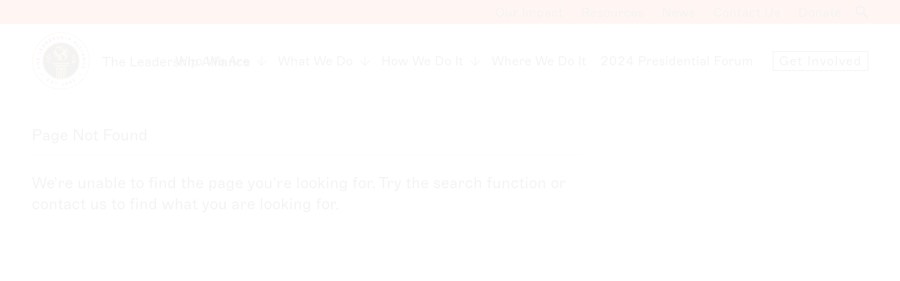

--- FILE ---
content_type: text/html; charset=UTF-8
request_url: https://theleadershipalliance.org/page-not-found?url=/programs/undergraduate-programs
body_size: 6939
content:
<!DOCTYPE html>
<html  lang="en" dir="ltr" prefix="content: http://purl.org/rss/1.0/modules/content/  dc: http://purl.org/dc/terms/  foaf: http://xmlns.com/foaf/0.1/  og: http://ogp.me/ns#  rdfs: http://www.w3.org/2000/01/rdf-schema#  schema: http://schema.org/  sioc: http://rdfs.org/sioc/ns#  sioct: http://rdfs.org/sioc/types#  skos: http://www.w3.org/2004/02/skos/core#  xsd: http://www.w3.org/2001/XMLSchema# ">
<head>
  <!-- Google tag (gtag.js) --> <script async src="https://www.googletagmanager.com/gtag/js?id=G-9R00ZGTGD8"></script> <script> window.dataLayer = window.dataLayer || []; function gtag(){dataLayer.push(arguments);} gtag('js', new Date()); gtag('config', 'G-9R00ZGTGD8'); </script>


    <meta charset="utf-8" />
<link rel="canonical" href="https://theleadershipalliance.org/page-not-found" />
<meta name="description" content="We&#039;re unable to find the page you&#039;re looking for. Try the search function or contact us to find what you are looking for. " />
<meta name="Generator" content="Drupal 8 (https://www.drupal.org)" />
<meta name="MobileOptimized" content="width" />
<meta name="HandheldFriendly" content="true" />
<meta name="viewport" content="width=device-width, initial-scale=1.0" />
<link rel="shortcut icon" href="/themes/leadall/favicon.png" type="image/png" />

        <title>Page Not Found | The Leadership Alliance</title>

        <link rel="stylesheet" media="all" href="/core/modules/system/css/components/align.module.css?t7h32r" />
<link rel="stylesheet" media="all" href="/core/modules/system/css/components/fieldgroup.module.css?t7h32r" />
<link rel="stylesheet" media="all" href="/core/modules/system/css/components/container-inline.module.css?t7h32r" />
<link rel="stylesheet" media="all" href="/core/modules/system/css/components/clearfix.module.css?t7h32r" />
<link rel="stylesheet" media="all" href="/core/modules/system/css/components/details.module.css?t7h32r" />
<link rel="stylesheet" media="all" href="/core/modules/system/css/components/hidden.module.css?t7h32r" />
<link rel="stylesheet" media="all" href="/core/modules/system/css/components/item-list.module.css?t7h32r" />
<link rel="stylesheet" media="all" href="/core/modules/system/css/components/js.module.css?t7h32r" />
<link rel="stylesheet" media="all" href="/core/modules/system/css/components/nowrap.module.css?t7h32r" />
<link rel="stylesheet" media="all" href="/core/modules/system/css/components/position-container.module.css?t7h32r" />
<link rel="stylesheet" media="all" href="/core/modules/system/css/components/progress.module.css?t7h32r" />
<link rel="stylesheet" media="all" href="/core/modules/system/css/components/reset-appearance.module.css?t7h32r" />
<link rel="stylesheet" media="all" href="/core/modules/system/css/components/resize.module.css?t7h32r" />
<link rel="stylesheet" media="all" href="/core/modules/system/css/components/sticky-header.module.css?t7h32r" />
<link rel="stylesheet" media="all" href="/core/modules/system/css/components/system-status-counter.css?t7h32r" />
<link rel="stylesheet" media="all" href="/core/modules/system/css/components/system-status-report-counters.css?t7h32r" />
<link rel="stylesheet" media="all" href="/core/modules/system/css/components/system-status-report-general-info.css?t7h32r" />
<link rel="stylesheet" media="all" href="/core/modules/system/css/components/tablesort.module.css?t7h32r" />
<link rel="stylesheet" media="all" href="/core/modules/system/css/components/tree-child.module.css?t7h32r" />
<link rel="stylesheet" media="all" href="//cdn.jsdelivr.net/bootstrap/3.3.7/css/bootstrap.css" />
<link rel="stylesheet" media="all" href="/themes/bootstrap/css/3.3.7/overrides.min.css?t7h32r" />
<link rel="stylesheet" media="all" href="/themes/leadall/fonts/fonts.css?t7h32r" />
<link rel="stylesheet" media="all" href="/themes/leadall/css/style.css?t7h32r" />
<link rel="stylesheet" media="all" href="/themes/leadall/css/leadall-style.css?t7h32r" />

            
<!--[if lte IE 8]>
<script src="/core/assets/vendor/html5shiv/html5shiv.min.js?v=3.7.3"></script>
<![endif]-->

                <script src="/themes/leadall/js/jquery-3.2.1.min.js?ozfbjv"></script>
                <script src="/themes/leadall/js/jquery.cycle2.min.js?ozfbjv"></script>
                <script src="/themes/leadall/js/jquery.cycle2.swipe.min.js?ozfbjv"></script>



    </head>
<body class="no-opacity path-node page-node-type-page has-glyphicons">
<a href="#main-content" class="visually-hidden focusable skip-link">
    Skip to main content
</a>

  <div class="dialog-off-canvas-main-canvas" data-off-canvas-main-canvas>
    

<!-- prevent FOUC flash of unstyled content -->
<style>
    body.transition-opacity {
        transition :opacity 500ms;
    }
    body.no-opacity {
        opacity: 0;
    }
</style>
<script>
    // bootstrapping the layout and creating mobile layout
    $(document).ready(function(){
        scaleImageFrames();
        //return false;
        var mytimeout = setTimeout(function(){ $('body').removeClass('no-opacity');$('body').addClass('transition-opacity'); }, 2000);

        $('#block-topmenu').append('<div id="search-lupe-wrap" class=" flexbox-container cursor-pointer" tabindex="0" onclick="applicationActions.toggleSearch()"  onkeypress="applicationActions.toggleSearch()" >  '+$('#search-lupe').parent().html()+'</div>');
        $('#block-topmenu').after('<div id="main-menu-wrap" class="container-fluid max-width"></div>');
        $('#main-menu-wrap').append($('#main-logo'));
        $('#main-menu-wrap').append($('#block-leadall-main-menu'));



        $('#main-menu-wrap nav').append('<a id="donate-button" href="/get-involved" target="_blank" class="btn btn-outline btn-sm" >Get involved</a>');
        $('#navbar-collapse').append($('#block-leadall-main-menu > ul').clone());

        // nav mods for mobile
        $('#navbar-collapse > ul').append('<li class="menu-item"><a href="/resources" >Resources</a></li>');
        $('#navbar-collapse > ul').append('<li class="menu-item"><a href="/get-involved" >Get involved</a></li>');
        $("#block-topmenu a[href$='/resources']").addClass('hidden-xs');
        $('#main-menu-wrap nav').append($('#hamburger-toggle'));
    });
</script>

<div id="mobile-logo" aria-hidden="true" >

</div>



                    <header class="navbar navbar-default" id="navbar"  >
                        <div id="navbar-container" class=" position-relative">
                <div id="block-topmenu-background" ></div>
                                <div class="navbar-header font-sm ">

                                        <button id="hamburger-toggle" type="button" class="navbar-toggle collapsed" data-toggle="collapse" data-target="#navbar-collapse">
                        <span class="sr-only">Toggle navigation</span>
                        <span class="icon-bar"></span>
                        <span class="icon-bar"></span>
                        <span class="icon-bar"></span>
                        <span class="hamburger-toggle__close" aria-hidden="true"><svg  xmlns="http://www.w3.org/2000/svg" viewBox="0 0 14.6 14.02"><polygon points="13.29 1.87 12.58 1.17 7.43 6.31 2.29 1.17 1.58 1.87 6.73 7.02 1.58 12.17 2.29 12.87 7.43 7.73 12.58 12.87 13.29 12.17 8.14 7.02 13.29 1.87"></polygon></svg></span>
                    </button>

                      <div class="region region-navigation">
    <nav role="navigation" aria-labelledby="block-topmenu-menu" id="block-topmenu">
      
  <h2 id="block-topmenu-menu">Top Menu</h2>
  

        
              <ul class="menu nav">
                            <li>
        <a href="/our-impact" data-drupal-link-system-path="node/296">Our Impact</a>
                  </li>
                        <li>
        <a href="/resources" data-drupal-link-system-path="node/3">Resources</a>
                  </li>
                        <li>
        <a href="/news" data-drupal-link-system-path="node/4">News</a>
                  </li>
                        <li>
        <a href="/contact-us" data-drupal-link-system-path="node/5">Contact Us</a>
                  </li>
                        <li>
        <a href="https://go.brown.edu/TheLeadershipAllianceGifts">Donate</a>
                  </li>
        </ul>
  


  </nav>
            <a id="main-logo" class="logo navbar-btn pull-left" href="/" title="Home" rel="home">
            <img src="/themes/leadall/The-Leadership-Alliance-Logo-color.svg" id="full-logo" alt="The Leadership Alliance website" />
            <div id="tugged-logo" class="font-sm no-underline" >The Leadership Alliance</div>
        </a>
                <a class="name navbar-brand hidden" href="/" title="Home" rel="home">The Leadership Alliance</a>
    
<nav role="navigation" aria-labelledby="block-leadall-main-menu-menu" id="block-leadall-main-menu">
            <h2 class="sr-only" id="block-leadall-main-menu-menu">Main navigation</h2>

      
                            <ul class="menu nav navbar-nav">
                                                    <li class="menu-item has-children" >
                <a href="/who-we-are" class="_dropdown-toggle" data-_target="#" data-_toggle="dropdown">Who We are</a>
                                                                    <ul class="menu _dropdown-menu sub-menu" >
                                                        <li class="menu-item" >
                <a href="/staff-board" data-drupal-link-system-path="node/18">Staff &amp; Board</a>
                                    </li>
                                                <li class="menu-item" >
                <a href="/member-institutions" data-drupal-link-system-path="node/19">Member Institutions</a>
                                    </li>
                                                <li class="menu-item" >
                <a href="/legacy-purpose" data-drupal-link-system-path="node/398">A Legacy of Purpose</a>
                                    </li>
                </ul>
    
                        </li>
                                            <li class="menu-item has-children" >
                <a href="/what-we-do" class="_dropdown-toggle" data-_target="#" data-_toggle="dropdown">What we do</a>
                                                                    <ul class="menu _dropdown-menu sub-menu" >
                                                        <li class="menu-item" >
                <a href="/strategic-plan" data-drupal-link-system-path="node/272">Strategic Plan</a>
                                    </li>
                                                <li class="menu-item" >
                <a href="/annual-report" data-drupal-link-system-path="node/273">Annual Report</a>
                                    </li>
                </ul>
    
                        </li>
                                            <li class="menu-item has-children" >
                <a href="/how-we-do-it" class="_dropdown-toggle" data-_target="#" data-_toggle="dropdown">How We Do It</a>
                                                                    <ul class="menu _dropdown-menu sub-menu" >
                                                        <li class="menu-item" >
                <a href="/summer-research-early-identification-program" data-drupal-link-system-path="node/28">Summer Research Early Identification Program</a>
                                    </li>
                                                <li class="menu-item" >
                <a href="/academic-year-workshops" data-drupal-link-system-path="node/29">Academic Year Workshops</a>
                                    </li>
                                                <li class="menu-item" >
                <a href="/virtual-professional-development" data-drupal-link-system-path="node/203">Virtual Professional Development</a>
                                    </li>
                                                <li class="menu-item" >
                <a href="/leadership-alliance-national-symposium-0" data-drupal-link-system-path="node/387">The Leadership Alliance National Symposium</a>
                                    </li>
                                                <li class="menu-item" >
                <a href="/career-development-workshop" data-drupal-link-system-path="node/31">Career Development Workshop</a>
                                    </li>
                                                <li class="menu-item" >
                <a href="/grant-writing-coaching-group" data-drupal-link-system-path="node/32">Grant Writing Coaching Group</a>
                                    </li>
                                                <li class="menu-item" >
                <a href="/leadership-u-humanity" data-drupal-link-system-path="node/294">Leadership U</a>
                                    </li>
                                                <li class="menu-item" >
                <a href="/virtual-conference-mentoring" data-drupal-link-system-path="node/271">Virtual Conference on Mentoring</a>
                                    </li>
                                                <li class="menu-item" >
                <a href="/cultivating-culturally-responsible-mentorship-stem" data-drupal-link-system-path="node/389">Cultivating Culturally Responsible Mentorship in STEM</a>
                                    </li>
                </ul>
    
                        </li>
                                                <li class="menu-item" >
                <a href="/where-we-do-it" data-drupal-link-system-path="node/12">Where we do it</a>
                                    </li>
                                                <li class="menu-item" >
                <a href="/presidential-forum" data-drupal-link-system-path="node/303">2024 Presidential Forum</a>
                                    </li>
                </ul>
    


  </nav>

  </div>

                </div>


                <div id="navbar-collapse" class="navbar-collapse collapse  font-sm">

                </div>

                

                <a href="https://theleadershipalliance.org/find" class="sr-only">Search</a>
                <div id="mobile-search" class="top-nav-right hidden _visible-xs">
                    <div onclick="applicationActions.toggleSearch()" onkeypress="applicationActions.toggleSearch()" tabindex="0" class="top-nav-search" aria-hidden="true">
                        <svg id="search-lupe" data-name="Layer 1" xmlns="http://www.w3.org/2000/svg" viewBox="0 0 14 14"><path d="M10,8.81H9.37l-.22-.22a5.22,5.22,0,1,0-.56.56l.22.22V10l4,4L14,12.81Zm-4.81,0A3.61,3.61,0,1,1,8.81,5.2,3.6,3.6,0,0,1,5.2,8.81Z"/></svg>
                        <svg id="search-hide"  xmlns="http://www.w3.org/2000/svg" viewBox="0 0 14.6 14.02"><polygon points="13.29 1.87 12.58 1.17 7.43 6.31 2.29 1.17 1.58 1.87 6.73 7.02 1.58 12.17 2.29 12.87 7.43 7.73 12.58 12.87 13.29 12.17 8.14 7.02 13.29 1.87"/></svg>
                    </div>
                </div>

            </div>
                        <div id="breadcrumb-wrapper" >
                <div class="container-fluid max-width">
                    <div  class="row">
                        <div class="col-xs-12 font-xs">
                            <div id="breadcrumb-inner" ></div>
                        </div>
                    </div>
                </div>
            </div>
            <!--<div class="mobile-nav-divider hidden visible-xs"><div class="divider divider-light"></div></div> -->
        </header>

           <script>
            var homeurl = 'https://theleadershipalliance.org';
            var themeuri = 'https://theleadershipalliance.org';
            var arrowRight = "<?xml version=\"1.0\" encoding=\"utf-8\"?>\n\n<svg class=\"my-arrow-right-pointer\" version=\"1.1\" id=\"Layer_1\" xmlns=\"http:\/\/www.w3.org\/2000\/svg\" xmlns:xlink=\"http:\/\/www.w3.org\/1999\/xlink\" x=\"0px\" y=\"0px\"\n\t viewBox=\"0 0 33.3 26\" style=\"enable-background:new 0 0 33.3 26;\" xml:space=\"preserve\">\n<style type=\"text\/css\">\n\t.st0{display:none;}\n\t.st1{display:inline;fill:#979696;}\n<\/style>\n<g id=\"Layer_1_1_\" class=\"st0\">\n\t<polygon class=\"st1\" points=\"1.6,24.9 15.4,12.9 1.6,1 \t\"\/>\n<\/g>\n<polygon points=\"18.1,0.6 17.4,1.4 30.2,12.5 1.5,12.5 1.5,13.5 30.2,13.5 17.4,24.7 18.1,25.5 32.3,13 \"\/>\n<\/svg>\n";
            var arrowDown = "<svg version=\"1.1\" class=\"arrow-down\"  xmlns=\"http:\/\/www.w3.org\/2000\/svg\" xmlns:xlink=\"http:\/\/www.w3.org\/1999\/xlink\" x=\"0px\" y=\"0px\"\n\t viewBox=\"0 0 25 25\" style=\"enable-background:new 0 0 25 25;\" xml:space=\"preserve\">\n<style type=\"text\/css\">\n\t.st0{display:none;}\n\t.st1{display:inline;fill:#000000;}\n\t.st2{fill:none;stroke:#000000;stroke-miterlimit:10;}\n<\/style>\n<g id=\"Layer_1_1_\" class=\"st0\">\n\t<polygon class=\"st1\" points=\"1.6,24.9 15.4,12.9 1.6,1 \t\"\/>\n<\/g>\n<g id=\"Layer_2\">\n\t<polyline class=\"st2\" points=\"0.4,7.3 12.5,17.8 24.5,7.3 \t\"\/>\n<\/g>\n<\/svg>\n";
        </script>

<div id="main-content" role="main" class="main-container" data-template="page" >
    <!-- page  -->
        <div class="container-fluid max-width ">
        <h1 class="section-title mt-xl">
            Page Not Found
        </h1>
    </div>
    <div class="container-fluid max-width ">
        <div class="row pb-lg">
            <div class="col-xs-12 col-sm-8  ">
                <div class="divider  divider-light mt-md mb-lg " aria-hidden="true"></div>
                <div class="">
                    <div class="max-width margin-0-auto"><p>We're unable to find the page you're looking for. Try the search function or contact us to find what you are looking for.&nbsp;</p></div>

                </div>
            </div>
            <div class="col-xs-12  col-sm-3 col-sm-push-1 hidden ">

            </div>
        </div>
    </div>
        </div>
            <footer class="footer primary-color-bg"  >
            <div class="container-fluid max-width  font-sm" >
              <div class="region region-footer">
    <nav role="navigation" aria-labelledby="block-footer-menu" id="block-footer">
      
  <h2 id="block-footer-menu">Footer</h2>
  

        
              <ul class="menu nav">
                            <li>
        <a href="/who-we-are" data-drupal-link-system-path="node/7">Who We are</a>
                  </li>
                        <li>
        <a href="/where-we-do-it" data-drupal-link-system-path="node/12">Where We Do It</a>
                  </li>
                        <li>
        <a href="/news" data-drupal-link-system-path="node/4">News</a>
                  </li>
                        <li>
        <a href="/what-we-do" data-drupal-link-system-path="node/8">What We Do</a>
                  </li>
                        <li>
        <a href="/our-impact" data-drupal-link-system-path="node/296">Our Impact</a>
                  </li>
                        <li>
        <a href="/presidential-forum" data-drupal-link-system-path="node/303">Presidential Forum</a>
                  </li>
                        <li>
        <a href="/contact-us" data-drupal-link-system-path="node/5">Contact</a>
                  </li>
                        <li>
        <a href="/how-we-do-it" data-drupal-link-system-path="node/11">How We Do It</a>
                  </li>
                        <li>
        <a href="/resources" data-drupal-link-system-path="node/3">Resources</a>
                  </li>
        </ul>
  


  </nav>

  </div>

            
        <style>
            .is-dark a.footer-btn.btn-outline:hover,
            .is-dark a.footer-btn.btn-outline:visited,
            .is-dark a.footer-btn.btn-outline,
            .is-dark .footer-btn.btn-outline
            {
                text-transform: none;
                border-color:#8c8c8c;
                color:#8c8c8c;
                background:none;
                padding-left: 1rem;
            }
        </style>
        <div  class="row is-flex font-sm-alt  is-dark color-white">
            <div class="col-xs-2 col-sm-1 sm-pr-0 ">
                <div id="footer-logo">
                    <img alt="The Leadership Alliance Favicon" src="/themes/leadall/The-Leadership-Alliance-Favicon-01.svg"  class="img-responsive " />
                </div>
            </div>
            <div id="footer-nav-target" class="col-xs-10 col-sm-11 col-lg-5 pt-xs pb-md ">


            </div>
            <div class="col-xxs-12 col-xs-push-2 col-xs-6 col-sm-push-1 col-sm-7  col-lg-push-0 col-lg-4" >
                <div class="display-block">The Leadership Alliance<br>
                133 Waterman Street, Providence RI 02912<br>
                    (401) 863-1474  F (401) 863-2244  <span class="hidden-xs">|</span>  <span class="hidden visible-xxs"></span><a class="text-underline" href="https://www.google.com/maps/dir//133+Waterman+St,+Providence,+RI+02912/data=!4m6!4m5!1m1!4e2!1m2!1m1!1s0x89e44524d018ae81:0xa238443b299eec07?sa=X&ved=2ahUKEwi13eWkn6DqAhVkg3IEHSxiC2AQwwUwAHoECAwQAw" target="_blank">Directions</a>
                </div>
            </div>
            <div class="col-xxs-12  col-xs-push-2 col-xs-3 col-sm-push-1 col-sm-4 col-lg-push-0 col-lg-2 position-relative">
                
        <div id="SocialNavWrapperVE"  >
                    <ul  class="SocialNav   ">
                            <li>
                    <a href="https://www.facebook.com/theleadershipalliance/" target="_blank" class="SocialNav-facebook" >
                       <svg   xmlns="http://www.w3.org/2000/svg" viewBox="0 0 40 40"><path d="M39.11,20a19,19,0,1,0-19,19A19,19,0,0,0,39.11,20Z" style="fill:#fff"/><path d="M17.14,25.74c0-1.78,0-3.56,0-5.33,0-.3-.08-.39-.38-.38-.55,0-1.11,0-1.66,0-.22,0-.31-.06-.3-.29q0-1.66,0-3.33c0-.21.06-.28.28-.28.57,0,1.14,0,1.7,0,.33,0,.4-.1.39-.41,0-.84,0-1.69,0-2.53a4.87,4.87,0,0,1,.91-2.83,3.92,3.92,0,0,1,3.16-1.6c1.31-.06,2.62,0,3.93,0,.18,0,.24.06.24.24,0,1.12,0,2.24,0,3.37,0,.2-.06.26-.26.26H23.27a1.24,1.24,0,0,0-1.39,1.27c0,.67,0,1.34,0,2,0,.24.14.22.29.22,1,0,1.92,0,2.88,0,.28,0,.37.06.34.36-.12,1.11-.22,2.23-.32,3.35,0,.25-.14.3-.36.3-.76,0-1.51,0-2.27,0-.54,0-.49-.08-.49.47,0,3.48,0,7,0,10.44,0,.37-.09.46-.46.45-1.3,0-2.6,0-3.9,0-.37,0-.43-.12-.42-.44C17.15,29.24,17.14,27.49,17.14,25.74Z" style="fill-rule:evenodd"/></svg>
                        <span class="sociallabel">Facebook</span>
                    </a>
                </li>
                            <li>
                    <a href="https://twitter.com/leadershipallia" target="_blank"  class="SocialNav-twitter" >
                        <svg  xmlns="http://www.w3.org/2000/svg" viewBox="0 0 40 40"><path d="M20,39A19,19,0,1,0,1,20,19,19,0,0,0,20,39Z" style="fill:#fff"/><path d="M15.7,29.07a12.94,12.94,0,0,0,13-13c0-.2,0-.4,0-.59A9.34,9.34,0,0,0,31,13.08a9.22,9.22,0,0,1-2.63.72,4.56,4.56,0,0,0,2-2.53,9.24,9.24,0,0,1-2.91,1.11,4.58,4.58,0,0,0-7.92,3.13,4.42,4.42,0,0,0,.12,1,13,13,0,0,1-9.44-4.79,4.58,4.58,0,0,0,1.42,6.11,4.51,4.51,0,0,1-2.07-.57v.06a4.58,4.58,0,0,0,3.67,4.49A4.78,4.78,0,0,1,12,22a4.82,4.82,0,0,1-.86-.08,4.58,4.58,0,0,0,4.28,3.18,9.18,9.18,0,0,1-5.69,2A9.82,9.82,0,0,1,8.68,27,12.93,12.93,0,0,0,15.7,29.07Z"/></svg>
                        <span class="sociallabel">Twitter</span>
                    </a>
                </li>
                                <li>
                    <a href="https://www.linkedin.com/company/the-leadership-alliance-consortium" target="_blank" class="SocialNav-linkedIn" >
                        <svg  xmlns="http://www.w3.org/2000/svg" viewBox="0 0 40 40"><path d="M20,39.08a19,19,0,1,0-19-19A19,19,0,0,0,20,39.08Z" style="fill:#fff"/><path d="M11.31,15.72h4.15V29.08H11.31Zm2.08-6.64A2.41,2.41,0,1,1,11,11.49,2.41,2.41,0,0,1,13.39,9.08Z"/><path d="M18.07,15.72h4v1.83h.06A4.36,4.36,0,0,1,26,15.39c4.2,0,5,2.77,5,6.36v7.33H26.87v-6.5c0-1.55,0-3.54-2.16-3.54s-2.49,1.69-2.49,3.43v6.61H18.07Z"/></svg>
                        <span class="sociallabel">LinkedIn</span>
                    </a>
                </li>
                                <li>
                    <a href="https://www.instagram.com/theleadershipalliance/" target="_blank"  class="SocialNav-instagram" >
                        <svg id="b673827e-15f4-4d30-8e31-db8fbd5bf3e9" data-name="Layer 1" xmlns="http://www.w3.org/2000/svg" viewBox="0 0 40 40"><path d="M20,39.1a19,19,0,1,0-19-19A19,19,0,0,0,20,39.1Z" style="fill:#fff"/><path d="M20,11.08c2.94,0,3.28,0,4.44.06a6.13,6.13,0,0,1,2,.38,3.63,3.63,0,0,1,2.08,2.08,6.13,6.13,0,0,1,.38,2c0,1.16.06,1.51.06,4.44s0,3.29-.06,4.44a6.07,6.07,0,0,1-.38,2,3.63,3.63,0,0,1-2.08,2.08,6.13,6.13,0,0,1-2,.38c-1.16.05-1.51.06-4.44.06s-3.29,0-4.44-.06a6.13,6.13,0,0,1-2-.38,3.63,3.63,0,0,1-2.08-2.08,6.13,6.13,0,0,1-.38-2C11,23.36,11,23,11,20.08s0-3.28.06-4.44a6.13,6.13,0,0,1,.38-2,3.63,3.63,0,0,1,2.08-2.08,6.13,6.13,0,0,1,2-.38C16.71,11.09,17.06,11.08,20,11.08Zm0-2c-3,0-3.36,0-4.54.07a8,8,0,0,0-2.67.51A5.63,5.63,0,0,0,9.57,12.9a8,8,0,0,0-.51,2.67C9,16.74,9,17.11,9,20.1s0,3.36.07,4.54a8,8,0,0,0,.51,2.67,5.42,5.42,0,0,0,1.27,2,5.34,5.34,0,0,0,2,1.27,8,8,0,0,0,2.67.51c1.17.05,1.55.07,4.54.07s3.36,0,4.54-.07a8,8,0,0,0,2.67-.51,5.63,5.63,0,0,0,3.22-3.22A8,8,0,0,0,31,24.64c.05-1.17.07-1.55.07-4.54s0-3.36-.07-4.54a8,8,0,0,0-.51-2.67,5.42,5.42,0,0,0-1.27-2,5.34,5.34,0,0,0-2-1.27,8,8,0,0,0-2.67-.51C23.36,9.11,23,9.1,20,9.1Z"/><path d="M20,14.45a5.65,5.65,0,1,0,5.65,5.65A5.65,5.65,0,0,0,20,14.45Zm0,9.32a3.67,3.67,0,1,1,3.67-3.67A3.67,3.67,0,0,1,20,23.77Z"/><path d="M27.19,14.23a1.32,1.32,0,1,1-1.32-1.32A1.32,1.32,0,0,1,27.19,14.23Z"/></svg>
                        <span class="sociallabel">Instagram</span>
                    </a>
                </li>
                        </ul>
                </div>
                    </div>
        </div>
        <script>
            $(document).ready(function(){
                $('#block-footer').unwrap();
                $('#footer-nav-target').append( $('#block-footer'));
            });
        </script>
                <!-- end footer info -->
        <!-- user is admin  -->

        <!-- BUNDLE: page -->
            </div>
        </footer>
     
<!-- mandatory for device check -->
<div id="device-check">
    <div class="device-xxs visible-xxs"></div>
    <div class="device-xs visible-xs hidden-xxs"></div>
    <div class="device-sm visible-sm"></div>
    <div class="device-md visible-md"></div>
    <div class="device-lg visible-lg"></div>
</div>

  </div>


<script type="application/json" data-drupal-selector="drupal-settings-json">{"path":{"baseUrl":"\/","scriptPath":null,"pathPrefix":"","currentPath":"node\/202","currentPathIsAdmin":false,"isFront":false,"currentLanguage":"en","currentQuery":{"url":"\/programs\/undergraduate-programs"}},"pluralDelimiter":"\u0003","suppressDeprecationErrors":true,"bootstrap":{"forms_has_error_value_toggle":1,"modal_animation":1,"modal_backdrop":"true","modal_keyboard":1,"modal_show":1,"modal_size":"","popover_enabled":1,"popover_animation":1,"popover_container":"body","popover_content":"","popover_delay":"0","popover_html":0,"popover_placement":"right","popover_selector":"","popover_title":"","popover_trigger":"click","popover_trigger_autoclose":1,"tooltip_enabled":1,"tooltip_animation":1,"tooltip_container":"body","tooltip_delay":"0","tooltip_html":0,"tooltip_placement":"auto left","tooltip_selector":"","tooltip_trigger":"hover"},"user":{"uid":0,"permissionsHash":"6e97a313190a3cf66f5d4e4967ff743cf353aa3b133d807a16ca38106fe7d221"}}</script>
<script src="/core/assets/vendor/jquery/jquery.min.js?v=3.5.1"></script>
<script src="/core/assets/vendor/underscore/underscore-min.js?v=1.13.1"></script>
<script src="//cdn.jsdelivr.net/bootstrap/3.3.7/js/bootstrap.js"></script>
<script src="/core/misc/drupalSettingsLoader.js?v=8.9.18"></script>
<script src="/core/misc/drupal.js?v=8.9.18"></script>
<script src="/core/misc/drupal.init.js?v=8.9.18"></script>
<script src="/themes/bootstrap/js/drupal.bootstrap.js?t7h32r"></script>
<script src="/themes/bootstrap/js/attributes.js?t7h32r"></script>
<script src="/themes/bootstrap/js/theme.js?v=3.3.7"></script>
<script src="/themes/leadall/js/helpers-script-1.1.js?t7h32r"></script>
<script src="/themes/leadall/js/application.js?t7h32r"></script>
<script src="/themes/leadall/bootstrap/assets/javascripts/bootstrap/affix.js?t7h32r"></script>
<script src="/themes/leadall/bootstrap/assets/javascripts/bootstrap/alert.js?t7h32r"></script>
<script src="/themes/leadall/bootstrap/assets/javascripts/bootstrap/button.js?t7h32r"></script>
<script src="/themes/leadall/bootstrap/assets/javascripts/bootstrap/carousel.js?t7h32r"></script>
<script src="/themes/leadall/bootstrap/assets/javascripts/bootstrap/collapse.js?t7h32r"></script>
<script src="/themes/leadall/bootstrap/assets/javascripts/bootstrap/dropdown.js?t7h32r"></script>
<script src="/themes/leadall/bootstrap/assets/javascripts/bootstrap/modal.js?t7h32r"></script>
<script src="/themes/leadall/bootstrap/assets/javascripts/bootstrap/tooltip.js?t7h32r"></script>
<script src="/themes/leadall/bootstrap/assets/javascripts/bootstrap/popover.js?t7h32r"></script>
<script src="/themes/leadall/bootstrap/assets/javascripts/bootstrap/scrollspy.js?t7h32r"></script>
<script src="/themes/leadall/bootstrap/assets/javascripts/bootstrap/tab.js?t7h32r"></script>
<script src="/themes/leadall/bootstrap/assets/javascripts/bootstrap/transition.js?t7h32r"></script>
<script src="/themes/leadall/src/views/elements/MagicSlideshow.js?t7h32r"></script>
<script src="/themes/leadall/src/views/partial/FauxDropdown.js?t7h32r"></script>
<script src="/themes/leadall/src/views/partial/FauxCheckbox.js?t7h32r"></script>
<script src="/themes/leadall/src/views/elements/SideScrollTiles.js?t7h32r"></script>
<script src="/themes/bootstrap/js/popover.js?t7h32r"></script>
<script src="/themes/bootstrap/js/tooltip.js?t7h32r"></script>

</body>
</html>


--- FILE ---
content_type: text/css
request_url: https://theleadershipalliance.org/themes/leadall/fonts/fonts.css?t7h32r
body_size: -128
content:

@font-face {
	font-family: "GT SuperDisplay Light";
	src: url("GTSuperDisplay-Light.otf");
	font-weight: normal;
	font-style: normal;
}

@font-face {
	font-family: "GT SuperDisplay Light Italic";
	src: url("GTSuperDisplay-LightItalic.otf");
	font-weight: normal;
	font-style: normal;
}

.MarfaPre-light {
    font-family: "MarfaPre Light", serif;
    font-weight: normal;
    font-style: normal;
    font-stretch: normal;
}

.MarfaPre-light-italic {
    font-family: "MarfaPre Light Italic", serif;
    font-weight: normal;
    font-style: normal;
    font-stretch: normal;
}

@font-face {
    font-family: "MarfaPre Bold";
    src: url("MarfaPre-Bold.otf");
    font-weight: normal;
    font-style: normal;
}

@font-face {
    font-family: "MarfaPre Bold Italic";
    src: url("MarfaPre-BoldItalic.otf");
    font-weight: normal;
    font-style: normal;
}

@font-face {
    font-family: "MarfaPre Light";
    src: url("MarfaPre-Light.otf");
    font-weight: normal;
    font-style: normal;
}

@font-face {
    font-family: "MarfaPre Light Italic";
    src: url("MarfaPre-LightItalic.otf");
    font-weight: normal;
    font-style: normal;
}

@font-face {
    font-family: "MarfaPre Thin";
    src: url("MarfaPre-Thin.otf");
    font-weight: normal;
    font-style: normal;
}

@font-face {
    font-family: "MarfaPre Thin Italic";
    src: url("MarfaPre-ThinItalic.otf");
    font-weight: normal;
    font-style: normal;
}

.MarfaPre-light {
    font-family: "MarfaPre Light", serif;
    font-weight: normal;
    font-style: normal;
    font-stretch: normal;
}

.MarfaPre-light-italic {
    font-family: "MarfaPre Light Italic", serif;
    font-weight: normal;
    font-style: normal;
    font-stretch: normal;
}
.MarfaPre-thin {
    font-family: "MarfaPre Thin", serif;
    font-weight: normal;
    font-style: normal;
    font-stretch: normal;
}




.MarfaPre-thin-italic {
    font-family: "MarfaPre Thin Italic", serif;
    font-weight: normal;
    font-style: normal;
    font-stretch: normal;
}

.GT-SuperDisplay-light {
    font-family: "GT SuperDisplay Light", serif;
    font-weight: normal;
    font-style: normal;
    font-stretch: normal;
}

.GT-SuperDisplay-light-italic {
    font-family: "GT SuperDisplay Light Italic", serif;
    font-weight: normal;
    font-style: normal;
    font-stretch: normal;
}

--- FILE ---
content_type: text/css
request_url: https://theleadershipalliance.org/themes/leadall/css/leadall-style.css?t7h32r
body_size: 13914
content:
/* Enable image placeholders */
@-moz-document url-prefix(http), url-prefix(file) {
  img:-moz-broken {
    -moz-force-broken-image-icon: 1;
    width: 24px;
    height: 24px;
  }
}
body.in-modal {
  position: absolute;
  top: 0;
  left: 0;
  overflow: hidden;
  width: 100%;
}

.ratio-frame,
.img-frame {
  width: 100%;
  position: relative;
  overflow: hidden;
}

.ratio-frame video {
  width: 100%;
}

.width-100,
.full-width,
.responsive-video {
  width: 100%;
}

.height-100,
.full-height {
  height: 100%;
}

.top-0 {
  top: 0;
}

.left-0 {
  left: 0;
}

.bottom-0 {
  bottom: 0;
}

.right-0 {
  right: 0;
}

.clear-both {
  clear: both;
}

.float-right {
  float: right;
}

.float-left {
  float: left;
}

a.no-underline,
.no-underline a {
  text-decoration: none;
  font-style: italic;
}

.cursor-pointer {
  cursor: pointer;
}

.no-border {
  border: none !important;
}

.text-decoration-underline,
.text-underline,
.underline {
  text-decoration: underline;
}

.letter-spacing-1 {
  letter-spacing: 1px;
}

.btn.text-transform-none,
.text-transform-none {
  text-transform: none;
}

.row {
  position: relative;
}

.position-relative {
  position: relative;
}

.position-absolute {
  position: absolute;
}

.d-flex {
  display: flex;
}

.display-inline-block {
  display: inline-block;
}

.display-block {
  display: block;
}

.flex-direction-column {
  flex-direction: column;
}

.row.no-gutters > [class^=col-],
.row.no-gutters > [class*=" col-"] {
  padding-right: 0;
  padding-left: 0;
}

.is-flex-row,
.row.is-flex {
  display: -webkit-box;
  display: -webkit-flex;
  display: -ms-flexbox;
  display: flex;
  -webkit-flex-wrap: wrap;
  -ms-flex-wrap: wrap;
  flex-wrap: wrap;
  flex-direction: row;
}

.is-flex-row:before,
.is-flex-row:after,
.row.is-flex:before,
.row.is-flex:after {
  content: normal;
}

.is-flex-row > div,
.row.is-flex > [class*=col-] {
  display: -webkit-box;
  display: -webkit-flex;
  display: -ms-flexbox;
  display: flex;
}

.align-items-flex-end {
  align-items: flex-end;
}

.align-items-center,
.align-items-flex-center {
  align-items: center;
}

.justify-content-center {
  justify-content: center;
}

.justify-content-space-between {
  justify-content: space-between;
}

.margin-0-auto {
  margin: 0 auto;
}

.margin-top-auto {
  margin-top: auto;
}

.d-block {
  display: block;
}

.d-inline-block {
  display: inline-block;
}

.d-inline {
  display: inline;
}

/* remove webkit rounded corners */
input[type=text],
input[type=email],
input[type=tel],
input[type=submit] {
  appearance: none;
  -moz-appearance: none;
  -webkit-appearance: none;
  border-radius: 0;
  -moz-border-radius: 0;
  -webkit-border-radius: 0;
}

input[type=tel],
input[type=email],
input[type=text] {
  border: 1px solid #ccc;
}

textarea {
  resize: none;
}

/* remove user agent styles */
h1, h2, h3, h4, h5, p, ul, li {
  margin: 0;
  padding: 0;
}

a, a:focus {
  outline: 0;
}

p a:link.btn,
a:link.btn {
  text-decoration: none;
}

/* no list styles */
ul {
  list-style: none;
}

img {
  vertical-align: top;
}

.flexbox-container {
  display: -ms-flexbox;
  display: -webkit-flex;
  display: flex;
  -ms-flex-align: center;
  -webkit-align-items: center;
  -webkit-box-align: center;
  align-items: center;
}

.flexbox-item-bottom {
  align-self: flex-end;
}

#scroll-to-top {
  position: fixed;
  right: 25px;
  z-index: 2500;
  bottom: 25px;
  cursor: pointer;
  opacity: 0;
  transition: all 400ms;
}

body.tugged #scroll-to-top {
  opacity: 1;
}

.fullscreen-background {
  width: 100%;
  position: fixed;
  top: 0;
  left: 0;
  height: 100%;
}

.pt-20 {
  padding-top: 2rem;
}

.pb-20 {
  padding-bottom: 2rem;
}

.pt-25 {
  padding-top: 2.5rem;
}

.pb-25 {
  padding-bottom: 2.5rem;
}

.pt-35 {
  padding-top: 3.5rem;
}

.pb-35 {
  padding-bottom: 3.5rem;
}

.pt-40 {
  padding-top: 4rem;
}

.pb-40 {
  padding-bottom: 4rem;
}

.pt-45 {
  padding-top: 4.5rem;
}

.pb-45 {
  padding-bottom: 4.5rem;
}

.pt-50 {
  padding-top: 5rem;
}

.pb-50 {
  padding-bottom: 5rem;
}

.pt-60 {
  padding-top: 6rem;
}

.pb-60 {
  padding-bottom: 6rem;
}

.pt-70 {
  padding-top: 7rem;
}

.pb-70 {
  padding-bottom: 7rem;
}

.pt-80 {
  padding-top: 8rem;
}

.pb-80 {
  padding-bottom: 8rem;
}

.pt-90 {
  padding-top: 9rem;
}

.pb-90 {
  padding-bottom: 9rem;
}

.pt-140 {
  padding-top: 14rem;
}

.pb-140 {
  padding-bottom: 14rem;
}

.mt-20 {
  margin-top: 2rem;
}

.mb-20 {
  margin-bottom: 2rem;
}

.mt-25 {
  margin-top: 2.5rem;
}

.mb-25 {
  margin-bottom: 2.5rem;
}

.mt-35 {
  margin-top: 3.5rem;
}

.mb-35 {
  margin-bottom: 3.5rem;
}

.mt-40 {
  margin-top: 4rem;
}

.mb-40 {
  margin-bottom: 4rem;
}

.mt-45 {
  margin-top: 4.5rem;
}

.mb-45 {
  margin-bottom: 4.5rem;
}

.mt-50 {
  margin-top: 5rem;
}

.mb-50 {
  margin-bottom: 5rem;
}

.mt-60 {
  margin-top: 6rem;
}

.mb-60 {
  margin-bottom: 6rem;
}

.mt-70 {
  margin-top: 7rem;
}

.mb-70 {
  margin-bottom: 7rem;
}

.mt-80 {
  margin-top: 8rem;
}

.mb-80 {
  margin-bottom: 8rem;
}

.mt-90 {
  margin-top: 9rem;
}

.mb-90 {
  margin-bottom: 9rem;
}

.mt-140 {
  margin-top: 14rem;
}

.mb-140 {
  margin-bottom: 14rem;
}

.MagicSlideshowSlide {
  position: relative;
}

.MagicSlideshowSlide-label-title {
  max-width: 310px;
}

.MagicSlideshowSlide-label-wrapper {
  position: absolute;
  left: 0;
  bottom: 0;
}

.MagicSlideshowSlide-arrows {
  float: right;
}

.MagicSlideshowSlide-arrows > div {
  float: left;
  cursor: pointer;
}

.MagicSlideshow {
  width: 100%;
  position: relative;
}

.MagicSlideshow .MagicSlideshowSlide {
  width: 100%;
}

.MagicSlideshow.cycle-auto-height .MagicSlideshowSlide {
  width: 100%;
}

.MagicSlideshow .MagicSlideshowSlide img {
  width: 100%;
}

.MagicSlideshow .MagicSlideshowSlide a {
  display: block;
}

.MagicSlideshow .MagicSlideshow-control-wrapper {
  position: relative;
  z-index: 60;
}

.MagicSlideshow .MagicSlideshow-pager-wrapper {
  text-align: center;
}

/* overlay buttons */
.MagicSlideshow .MagicSlideshow-control-wrapper .MagicSlideshow-button {
  cursor: pointer;
}

.MagicSlideshow .MagicSlideshow-control-wrapper .MagicSlideshow-prev-button {
  position: absolute;
  left: 0;
  top: 0;
  z-index: 50;
}

.MagicSlideshow .MagicSlideshow-control-wrapper .MagicSlideshow-next-button {
  position: absolute;
  right: 0;
  top: 0;
  z-index: 50;
}

.MagicSlideshow-pager span {
  padding: 2px;
  text-align: center;
  color: #ccc;
  cursor: pointer;
}

.MagicSlideshow-pager span.cycle-pager-active {
  color: #EF4123;
}

/* overlay buttons */
.MagicSlideshow .MagicSlideshow-overlay-button {
  position: absolute;
  z-index: 500;
  background: transparent;
  top: 0;
  height: 100%;
  width: 70px;
  cursor: pointer;
}

.MagicSlideshow .MagicSlideshow-overlay-button .overlay-button-inner {
  position: relative;
  height: 100%;
}

.MagicSlideshow .MagicSlideshow-overlay-button .overlay-button-inner-icon {
  left: 0;
  position: absolute;
  top: 50%;
  transform: translateY(-50%);
  width: 100%;
}

.MagicSlideshow .MagicSlideshow-overlay-button .overlay-button-inner-icon svg polyline {
  transition: all 400ms;
}

.MagicSlideshow .MagicSlideshow-overlay-button:hover .overlay-button-inner-icon svg polyline {
  stroke: #EF4123 !important;
}

.MagicSlideshow .MagicSlideshow-overlay-button.MagicSlideshow-prev-button {
  left: 0;
}

.MagicSlideshow .MagicSlideshow-overlay-button.MagicSlideshow-next-button {
  right: 0;
}

.slideshow-mode-default .MagicSlideshow-overlay-button.MagicSlideshow-prev-button {
  left: -10%;
}

.slideshow-mode-default .MagicSlideshow-overlay-button.MagicSlideshow-next-button {
  right: -10%;
}

.MagicSlideshowElement.slide-count-1 .MagicSlideshow .MagicSlideshow-overlay-button {
  display: none;
}

.MagicSlideshowElement__cover {
  position: absolute;
  top: 0;
  left: 0;
  width: 100%;
  height: 100%;
  z-index: 999;
  display: flex;
  align-items: center;
}

.SideScrollTile.SideScrollTile-fixed-w {
  width: 350px;
  margin-right: 25px;
}

.SideScrollTile.SideScrollTile-fixed-w-2 {
  width: 280px;
  margin-right: 25px;
}

.SideScrollTile.SideScrollTile-fixed-w-3 {
  width: 540px;
  margin-right: 25px;
}

.SideScrollTile {
  position: relative;
  float: left;
}

.SideScrollTiles-rail-container {
  overflow: hidden;
}

.SideScrollTile a:focus, .SideScrollTile a:hover {
  text-decoration: none;
}

.SideScrollTiles .SideScrollTiles-allLink {
  position: absolute;
  top: 0;
  right: 12px;
  width: 100px;
  text-align: right;
}

/* parent that creates the box */
.SideScrollTiles-scroll-rail-train {
  overflow: hidden;
  display: -webkit-box;
  display: -webkit-flex;
  display: -ms-flexbox;
  display: flex;
  -webkit-flex-wrap: wrap;
  -ms-flex-wrap: wrap;
  flex-wrap: wrap;
  flex-direction: row;
}

/* sets the > div inner to 100% height  */
.SideScrollTiles-scroll-rail-train > div {
  display: -webkit-box;
  display: -webkit-flex;
  display: -ms-flexbox;
  display: flex;
}

/* sets the inner to 100% height  */
.SideScrollTiles .SideScrollTile-inner {
  display: -webkit-box;
  display: -webkit-flex;
  display: -ms-flexbox;
  display: flex;
  width: 100%;
}

.SideScrollTile-flex-blocker {
  width: 100%;
  position: relative;
}

.SideScrollTiles-next-button,
.SideScrollTiles-prev-button {
  cursor: pointer;
  position: absolute;
  height: 100%;
  left: -29px;
  transition: 400ms all;
  top: 0;
}

.SideScrollTiles-icon:hover svg polygon {
  transition: all 400ms;
}

.SideScrollTiles-icon:hover svg polygon {
  fill: #EF4123;
}

.SideScrollTiles-next-button {
  right: -29px;
  left: auto;
}

.SideScrollTiles-blocker {
  position: absolute;
  top: 0;
  right: 0;
  height: 100%;
  width: 9px;
}

.SideScrollTile-lower-wrap {
  padding: 12px;
  padding-left: 18px;
  padding-right: 18px;
  min-height: 190px;
  padding-bottom: 18px;
}

.SideScrollTiles-tile-inactive {
  opacity: 0.4;
}

.SideScrollTile-label-button .LabelButton {
  float: right;
  /*position: absolute;
  bottom: 3px;
  right: -26px;
  */
}

.SideScrollTiles-label-button.LabelButton-full {
  position: relative;
  bottom: auto;
  right: auto;
}

.SideScrollTile-label-button.LabelButton-full > div {
  float: right;
}

.SocialmediaTile-brand-logo,
.SocialmediaTile-mini-logo {
  width: 25px;
  height: 25px;
}

.SocialmediaTile-top-bar {
  position: relative;
}

.SocialmediaTile-brand-logo {
  position: absolute;
  right: 0;
  top: 0;
}

.SideScrollTiles-arrows {
  max-width: 24px;
  width: 100%;
  display: flex;
  align-items: center;
}

.SideScrollTiles-arrows svg {
  width: 100%;
}

.SocialmediaTile-brand-logo svg,
.SocialmediaTile-mini-logo svg {
  width: 100%;
}

.SocialmediaTile-inner {
  background: #fff;
  padding: 20px;
  padding-bottom: 15px;
  position: relative;
}

.SocialmediaTile-handle {
  position: absolute;
  left: 35px;
  top: 4px;
  font-weight: bold;
}

.SocialmediaTile-instagram a:visited,
.SocialmediaTile-instagram a:hover,
.SocialmediaTile-instagram a:link {
  color: #003569;
}

.SocialmediaTile-facebook a:visited,
.SocialmediaTile-facebook a:hover,
.SocialmediaTile-facebook a:link {
  color: #4267b2;
}

.SocialmediaTile-twitter a:visited,
.SocialmediaTile-twitter a:hover,
.SocialmediaTile-twitter a:link {
  color: #993333;
}

.SocialmediaTile-handle a:visited,
.SocialmediaTile-handle a:hover,
.SocialmediaTile-handle a:link {
  color: #333;
}

.SocialmediaTile a:hover {
  text-decoration: underline;
}

.SocialmediaTile a:hover {
  text-decoration: underline;
}

.SocialmediaTile-video {
  max-height: 308px;
}

.SocialmediaTile-video video {
  width: 100%;
  max-height: 175px;
}

.SocialmediaTile-twitter .SocialmediaTile-title-wrapper {
  height: 80%;
}

.SideScrollTiles-top-headline a:hover {
  text-decoration: none;
}

.SideScrollTiles-hide-arrows .SideScrollTiles-arrows {
  display: none;
}

/* xs sizes */
@media (max-width: 767px) {
  .SideScrollTile.SideScrollTile-fixed-w {
    width: 280px;
    margin-right: 15px;
  }

  .SideScrollTile.SideScrollTile-fixed-w-2 {
    width: 230px;
    margin-right: 15px;
  }

  .SideScrollTile.SideScrollTile-fixed-w-3 {
    width: 280px;
    margin-right: 15px;
  }

  .BlogpostTile-inner {
    padding-left: 15px;
    padding-right: 15px;
    padding-bottom: 10px;
    padding-top: 16px;
  }

  .SocialmediaTile-inner {
    padding: 10px;
    padding-bottom: 15px;
  }

  .SocialmediaTile-handle {
    left: 30px;
  }
}
/* xxs sizes */
@media (max-width: 500px) {
  .SideScrollTile-label-button .LabelButton {
    float: left;
  }

  .SideScrollTiles-next-button {
    right: 0;
  }

  .SideScrollTiles-prev-button {
    left: 0;
  }

  .arrow-round-stroke {
    /* fill: #003aff !important; */
  }
}
.FauxCheckboxViewelement .faux-checkbox-symbol {
  float: left;
  border: 1px solid #ccc;
  width: 22px;
  height: 22px;
  margin-right: 9px;
}

.FauxCheckboxViewelement .faux-checkbox-symbol {
  cursor: pointer;
}

.FauxCheckboxViewelement .glyphicon-ok {
  display: none;
}

.FauxCheckboxViewelement li.selected .glyphicon-ok {
  color: #666;
  font-size: 14px;
  padding-left: 2px;
  display: block;
  padding-top: 2px;
}

.FauxDropdownViewelement {
  position: relative;
  border: 1px solid #ccc;
}

.FauxDropdownViewelement .faux-dropdown-top-part {
  position: relative;
  cursor: pointer;
}

.FauxDropdownViewelement .faux-dropdown-symbol {
  position: absolute;
  right: 6px;
  top: 8px;
}

.FauxDropdownViewelement .faux-dropdown-symbol .glyphicon-menu-up {
  display: none;
}

.FauxDropdownViewelement.dropwdown-out .faux-dropdown-symbol .glyphicon-menu-up {
  display: block;
}

.FauxDropdownViewelement.dropwdown-out .faux-dropdown-symbol .glyphicon-menu-down {
  display: none;
}

.FauxDropdownViewelement ul {
  display: none;
}

.FauxDropdownViewelement li {
  cursor: pointer;
  border-bottom: 1px solid #ccc;
  transition: background 400ms;
}

.FauxDropdownViewelement li:first-of-type {
  border-top: 1px solid #ccc;
}

.FauxDropdownViewelement li:last-of-type {
  border-bottom: none;
}

.no-touch .FauxDropdownViewelement li:hover {
  background: #ccc;
}

.FauxDropdownViewelement li,
.FauxDropdownViewelement .faux-dropdown-label-box {
  padding-top: 7px;
  padding-left: 12px;
  padding-bottom: 5px;
}

.SocialNav li {
  float: left;
  width: 38px;
  height: 38px;
  margin-right: 14px;
}

.SocialNav li svg {
  width: 100%;
}

.no-touch .SocialNav li a:hover {
  opacity: 0.9;
}

.SocialNav.show-labels a {
  display: block;
}

.SocialNav.show-labels li {
  float: none;
  width: 100%;
  clear: both;
  margin-bottom: 12px;
  min-height: 20px;
}

.SocialNav.show-labels svg {
  float: left;
  width: 20px;
}

.SocialNav .sociallabel {
  float: left;
  margin-top: -1px;
  margin-left: 7px;
  display: none;
}

.SocialNav.show-labels .sociallabel {
  display: block;
}

body.tugged .SocialNav.SocialNav-site-float {
  opacity: 1;
  left: 0;
  transition: all 600ms ease 0s;
}

.SocialNav.SocialNav-site-float {
  opacity: 0;
  position: fixed;
  left: -45px;
  top: 160px;
  transition: all 600ms ease 0s;
  z-index: 2000;
  background: #EF4123;
  width: 50px;
  padding: 16px;
}

.SocialNav.SocialNav-site-float li {
  float: none;
  margin-bottom: 5px;
}

.SocialNav.SocialNav-site-float li:last-of-type {
  margin-bottom: 0;
}

.SocialShare {
  position: relative;
}

.SocialShare li {
  float: left;
  width: 20px;
  margin-right: 6px;
}

.SocialShare li svg {
  width: 100%;
}

.no-touch .SocialShare li a:hover {
  opacity: 0.9;
}

.SocialShare-more-layer {
  position: absolute;
  left: 65px;
  background: #fff;
  border: 1px solid #ccc;
  top: -16px;
  height: 70px;
  padding: 15px;
  width: 146px;
  width: 164px;
  display: none;
  z-index: 60;
}

.btn {
  border-radius: 0;
  text-transform: none;
  text-decoration: none;
  font-size: 22px;
  line-height: 30px;
}

p a.btn:link {
  text-decoration: none;
}

.btn-lg {
  border-radius: 0;
}

.btn-sm {
  border-radius: 0;
  letter-spacing: 1px;
  font-size: 1.8rem;
  line-height: 2.3rem;
  height: 2.8rem;
}

.btn {
  padding: 2px 12px;
  text-transform: capitalize;
}

.btn-xs {
  border-radius: 0;
}

a:link.btn-default,
a:visited.btn-default,
a.btn-default,
.btn-default {
  text-decoration: none;
  background: #080c2d;
  background: #77777a;
  color: #fff;
  text-shadow: none;
  box-shadow: none;
  border: 1px solid #fff;
  transition: all 500ms;
  letter-spacing: 1px;
}

.btn-default:hover,
.btn-default:active:focus,
a:hover.btn-default,
a:active.btn-default,
a:focus.btn-default {
  background: rgba(0, 0, 0, 0.8);
  color: #fff;
  text-shadow: none;
  box-shadow: none;
  border: 1px solid #fff;
  background: #EF4123;
  font-family: "MarfaPre Light Italic";
}

a.btn-primary:link,
a.btn-primary:visited,
a.btn-primary,
.btn-primary,
.btn-primary,
.btn-primary:focus:active,
.btn-primary:focus,
.btn-primary:active {
  background: transparent;
  color: #EF4123;
  text-shadow: none;
  box-shadow: none;
  border: 2px solid #EF4123;
  letter-spacing: 1px;
  transition: background 100ms;
}

input[type=submit].btn-primary:focus,
a.btn-primary:hover,
.btn-primary:hover {
  background: transparent;
  color: #fff;
  text-shadow: none;
  box-shadow: none;
  border: 2px solid #EF4123;
  background: #EF4123;
  font-family: "MarfaPre Light Italic";
}

.btn-contrast:visited,
a.btn-contrast:visited,
a.btn-contrast,
.btn-contrast {
  text-decoration: none;
  background: #EF4123;
  color: #fff !important;
  text-shadow: none;
  box-shadow: none;
  border: 1px solid #fff;
  transition: all 500ms;
  font-weight: normal;
}

a.btn-contrast:hover,
a.btn-contrast:focus,
a.btn-contrast:active,
.btn-contrast:hover,
.btn-contrast:focus,
.btn-contrast:active {
  background: #f36070;
  color: #fff;
  text-shadow: none;
  box-shadow: none;
  border: 1px solid #fff;
}

a.btn-dark:visited,
a.btn-dark,
.btn-dark {
  background: #333333;
  color: #fff;
  text-shadow: none;
  box-shadow: none;
  border: 2px solid #333333;
  transition: all 500ms;
}

a.btn-dark:hover,
a.btn-dark:focus,
a.btn-dark:active,
.btn-dark:hover,
.btn-dark:focus,
.btn-dark:active {
  background: #EF4123;
  color: #fff;
  text-shadow: none;
  box-shadow: none;
  border: 2px solid #EF4123;
}

a.btn-outline:visited,
a.btn-outline,
.btn-outline {
  background: transparent;
  color: #000;
  text-shadow: none;
  border-radius: 0;
  box-shadow: none;
  border: 1px solid #000;
  transition: all 500ms;
}

a.btn-outline:hover,
a.btn-outline:focus,
a.btn-outline:active,
.btn-outline:hover,
.btn-outline:focus,
.btn-outline:active {
  /*background: #e8e8e8;*/
  color: #fff;
  text-shadow: none;
  border-radius: 0;
  box-shadow: none;
  border: 1px solid #EF4123;
  background: #EF4123;
  font-family: "MarfaPre Light Italic";
}

a.btn-large-round:visited,
a.btn-large-round,
.btn-large-round {
  height: 90px;
  background: transparent;
  color: #000;
  text-shadow: none;
  border-radius: 90px;
  box-shadow: none;
  border: 1px solid #000;
  transition: all 200ms;
  font-size: 48px;
  line-height: 1.6;
  font-family: GT SuperDisplay Light, serif;
  font-feature-settings: "kern", "liga", "tnum", "lnum";
  padding-left: 35px;
  padding-right: 35px;
  text-align: center;
  min-width: 320px;
}

a.btn-large-round:hover,
a.btn-large-round:focus,
a.btn-large-round:active,
.btn-large-round:hover,
.btn-large-round:focus,
.btn-large-round:active {
  /*background: #e8e8e8;*/
  color: #EF4123;
  text-shadow: none;
  border: 1px solid #EF4123;
  box-shadow: none;
  font-family: GT SuperDisplay Light Italic, serif;
  font-feature-settings: "kern", "liga", "tnum", "lnum";
}

.is-dark a:link.btn-default,
.is-dark a:visited.btn-default,
.is-dark a.btn-default,
.is-dark .btn-default {
  background: #fff;
  color: #000;
  text-shadow: none;
  box-shadow: none;
  border: 1px solid #fff;
  transition: all 500ms;
  letter-spacing: 1px;
}

.is-dark .btn-default:hover,
.is-dark .btn-default:active:focus,
.is-dark a:hover.btn-default,
.is-dark a:active.btn-default,
.is-dark a:focus.btn-default {
  background: #000;
  color: #fff;
  text-shadow: none;
  box-shadow: none;
  border: 1px solid #fff;
}

.is-dark a:link.btn-primary,
.is-dark a:visited.btn-primary,
.is-dark a.btn-primary,
.is-dark .btn-primary {
  background: #000;
  color: #fff;
  text-shadow: none;
  box-shadow: none;
  border: 1px solid #fff;
  transition: all 500ms;
  letter-spacing: 1px;
}

.is-dark .btn-primary:hover,
.is-dark .btn-primary:active:focus,
.is-dark a:hover.btn-primary,
.is-dark a:active.btn-primary,
.is-dark a:focus.btn-primary {
  background: #EF4123;
  text-shadow: none;
  box-shadow: none;
  border: 1px solid #EF4123;
}

.is-dark a.btn-outline:visited,
.is-dark a.btn-outline,
.is-dark .btn-outline {
  background: none;
  color: #fff;
  border: 1px solid #fff;
}

.is-dark .btn-outline:hover,
.is-dark .btn-outline:active:focus,
.is-dark a:hover.btn-outline,
.is-dark a:active.btn-outline,
.is-dark a:focus.btn-outline {
  background: #EF4123;
  border: 1px solid #EF4123;
}

.is-dark a.btn-contrast,
.is-dark a.btn-contrast:hover,
.is-dark a.btn-contrast:focus,
.is-dark a.btn-contrast:active,
.is-dark .btn-contrast,
.is-dark .btn-contrast:visited,
.is-dark .btn-contrast:hover,
.is-dark .btn-contrast:focus,
.is-dark .btn-contrast:active {
  border: 1px solid #EF4123;
}

.is-dark .btn-outline svg polygon,
.is-dark .btn-outline:hover svg polygon,
.is-dark .btn-outline:active:focus svg polygon {
  fill: #ffffff !important;
}

.accent-color-bg a:link.btn-default,
.accent-color-bg a:visited.btn-default,
.accent-color-bg a.btn-default,
.accent-color-bg .btn-default {
  background: #fff;
  color: #000;
  text-shadow: none;
  box-shadow: none;
  border: 1px solid #fff;
  transition: all 500ms;
  letter-spacing: 1px;
}

.accent-color-bg .btn-default:hover,
.accent-color-bg .btn-default:active:focus,
.accent-color-bg a:hover.btn-default,
.accent-color-bg a:active.btn-default,
.accent-color-bg a:focus.btn-default {
  background: #000;
  color: #fff;
  text-shadow: none;
  box-shadow: none;
  border: 1px solid #000;
}

.accent-color-bg a:link.btn-primary,
.accent-color-bg a:visited.btn-primary,
.accent-color-bg a.btn-primary,
.accent-color-bg .btn-primary {
  background: #000;
  color: #fff;
  text-shadow: none;
  box-shadow: none;
  border: 1px solid #000;
  transition: all 500ms;
  letter-spacing: 1px;
}

.accent-color-bg .btn-primary:hover,
.accent-color-bg .btn-primary:active:focus,
.accent-color-bg a:hover.btn-primary,
.accent-color-bg a:active.btn-primary,
.accent-color-bg a:focus.btn-primary {
  background: #EF4123;
  text-shadow: none;
  box-shadow: none;
  border: 1px solid #fff;
}

.accent-color-bg a.btn-outline:visited,
.accent-color-bg a.btn-outline,
.accent-color-bg .btn-outline {
  background: none;
  color: #fff;
  border: 1px solid #fff;
}

.accent-color-bg .btn-outline:hover,
.accent-color-bg .btn-outline:active:focus,
.accent-color-bg a:hover.btn-outline,
.accent-color-bg a:active.btn-outline,
.accent-color-bg a:focus.btn-outline {
  background: #EF4123;
  border: 1px solid #fff;
}

.accent-color-bg a.btn-contrast,
.accent-color-bg a.btn-contrast:hover,
.accent-color-bg a.btn-contrast:focus,
.accent-color-bg a.btn-contrast:active,
.accent-color-bg .btn-contrast:hover,
.accent-color-bg .btn-contrast:focus,
.accent-color-bg .btn-contrast:active {
  border: 1px solid #fff;
  background: #EF4123;
}

.accent-color-bg .btn-outline svg polygon,
.accent-color-bg .btn-outline:hover svg polygon,
.accent-color-bg .btn-outline:active:focus svg polygon {
  fill: #ffffff !important;
}

.btn:focus, .btn:active:focus, .btn.active:focus, .btn.focus, .btn:active.focus, .btn.active.focus {
  outline: none;
  outline-offset: -2px;
}

.btn-primary.disabled, .btn-primary[disabled], fieldset[disabled] .btn-primary, .btn-primary.disabled:hover, .btn-primary[disabled]:hover, fieldset[disabled] .btn-primary:hover, .btn-primary.disabled:focus, .btn-primary[disabled]:focus, fieldset[disabled] .btn-primary:focus, .btn-primary.disabled.focus, .btn-primary[disabled].focus, fieldset[disabled] .btn-primary.focus, .btn-primary.disabled:active, .btn-primary[disabled]:active, fieldset[disabled] .btn-primary:active, .btn-primary.disabled.active, .btn-primary[disabled].active, fieldset[disabled] .btn-primary.active {
  background: #000;
  opacity: 1;
}

.btn-outline {
  position: relative;
}

.btn-outline-flex,
.btn-allow-wrap {
  white-space: normal;
  text-align: left;
}

.btn-outline-flex {
  padding-right: 4.5rem;
}

.btn-outline .btn-outline-arrow {
  display: inline-block;
  position: absolute;
  right: 1rem;
}

.btn-outline.btn-lg .btn-outline-arrow svg {
  width: 30px;
}

.btn-outline.btn-sm .btn-outline-arrow svg {
  width: 22px;
}

.btn-outline.btn-xs {
  padding-right: 50px;
}

.btn-outline.btn-xs .btn-outline-arrow svg {
  width: 19px;
  margin-top: 1px;
}

.btn-outline.btn-xs .btn-outline-arrow {
  right: 0.6rem;
}

.btn-outline .btn-outline-arrow svg {
  width: 25px;
}

.btn-outline.arrow-download svg {
  width: 20px;
}

.btn.btn-outline,
.btn,
.btn:hover,
.btn:visited,
.btn:active,
.btn:focus {
  border-width: 2px;
}

.btn-sm.btn-outline,
.btn-sm,
.btn-sm:visited,
.btn-sm:hover,
.btn-sm:active,
.btn-sm:focus {
  border-width: 1px;
}

.navbar-default {
  background-color: transparent;
  border: none;
}

.navbar-header {
  width: 100%;
}

#block-topmenu {
  display: flex;
  justify-content: flex-end;
  max-width: 1440px;
  padding-left: 15px;
  padding-right: 15px;
  margin: 0 auto;
  z-index: 8000;
  position: relative;
}

#block-topmenu h2 {
  display: none;
}

#block-topmenu ul li {
  display: inline-block;
}

#block-leadall-main-menu ul li a:visited,
#block-leadall-main-menu ul li a:active,
#block-leadall-main-menu ul li a:hover,
#block-leadall-main-menu ul li a,
#block-topmenu ul li a:visited,
#block-topmenu ul li a:active,
#block-topmenu ul li a:hover,
#block-topmenu ul li a {
  color: #000;
  font-size: 1.8rem;
  line-height: 2rem;
  padding: 6px 0;
  background: transparent;
  margin-right: 10px;
  text-transform: capitalize;
  margin-left: 10px;
  border-bottom: 1px solid transparent;
  /*transition: border-color 1500ms;*/
  margin-bottom: 2px;
  margin-top: 2px;
}

#navbar-collapse .is-active,
#navbar-collapse ul li a:active,
#navbar-collapse ul li a:hover,
#block-topmenu .is-active,
#block-topmenu ul li a:active,
#block-topmenu ul li a:hover {
  font-family: MarfaPre Light Italic, sans-serif;
}

#block-leadall-main-menu ul li a.is-active,
#block-leadall-main-menu ul li a.is-active-parent,
#block-leadall-main-menu ul li a:hover {
  border-bottom: 1px solid #000;
}

#block-leadall-main-menu ul li {
  position: relative;
}

#block-leadall-main-menu ul li.has-children {
  padding-right: 20px;
}

#block-topmenu-background {
  background: #EF4123;
  position: absolute;
  top: 0;
  left: 0;
  width: 100%;
  height: 34px;
  z-index: 5000;
}

#block-leadall-main-menu {
  height: 100%;
  position: absolute;
  right: 0;
  padding-left: 45px;
  padding-right: 45px;
  display: flex;
  justify-content: flex-end;
  top: 0;
  width: 100%;
}

#block-leadall-main-menu .arrow-menu-collapse,
#block-leadall-main-menu .arrow-menu-expand {
  max-width: 14px;
  display: inline-block;
  width: 14px;
  height: 14px;
  top: 9px;
  right: 6px;
  position: absolute;
  cursor: pointer;
}

#block-leadall-main-menu .arrow-menu-collapse {
  visibility: hidden;
  opacity: 0;
  transition: opacity 700ms;
}

#block-leadall-main-menu .expanded .arrow-menu-collapse {
  visibility: visible;
  opacity: 1;
  transition: opacity 700ms;
}

#block-leadall-main-menu .expanded .arrow-menu-expand {
  visibility: hidden;
  opacity: 0;
}

#block-leadall-main-menu .navbar-nav {
  float: none;
  margin: 0;
  display: flex;
  height: 100%;
  align-items: center;
}

.sub-menu {
  display: none;
}

.sub-menu li {
  list-style: none;
}

.sub-menu .sub-menu .sub-menu {
  margin-left: 20px;
}

#sub-menu-wrapper {
  width: 100%;
  padding-left: 45px;
  padding-right: 45px;
  margin: 0 auto;
}

#main-sub-menu {
  position: absolute;
  left: 0;
  top: 100%;
  width: 100%;
  background: #fff;
  display: none;
}

#main-sub-menu li .sub-menu-icon-arrow {
  width: 25px;
  height: 25px;
  margin-top: 5px;
  margin-right: 10px;
  display: none;
}

#main-sub-menu li a:active,
#main-sub-menu li a.is-active,
#main-sub-menu li a:focus {
  font-family: GT SuperDisplay Light Italic, serif;
  font-feature-settings: "kern", "liga", "tnum", "lnum";
}

#main-sub-menu li a.is-active .sub-menu-icon-arrow,
#main-sub-menu li a:hover .sub-menu-icon-arrow {
  display: inline-block;
}

#search-lupe-wrap {
  width: 18px;
  height: 34px;
  margin-left: 10px;
}

#search-lupe-wrap svg {
  width: 100%;
}

#search-hide {
  display: none;
}

.search-out #search-hide {
  display: block;
}

.search-out #search-lupe {
  display: none;
}

.search-out #block-topmenu .menu {
  display: none;
}

#navbar-collapse {
  padding-bottom: 0;
  display: none;
  padding-left: 45px;
  padding-right: 45px;
  border: none;
  box-shadow: none;
}

#navbar-collapse > div,
#navbar-collapse > ul {
  display: none;
}

#navbar-collapse li {
  float: none;
}

#navbar-collapse li .sub-menu {
  display: block;
  margin-left: 15px;
}

#navbar-collapse li a {
  float: none;
  padding-top: 4px;
  padding-bottom: 4px;
  padding-left: 0;
  color: #000;
  line-height: 1.2;
  display: block;
}

.hamburger-toggle__close {
  display: none;
}

header button.navbar-toggle[aria-expanded=true] span {
  display: none;
}

header button.navbar-toggle[aria-expanded=true] .hamburger-toggle__close {
  display: block;
  width: 22px;
  height: 22px;
}

#navbar-collapse .navbar-nav {
  margin-left: 0;
  margin-right: 0;
}

footer .navbar-default {
  background: none;
  border: none;
}

footer a:visited,
footer a:link,
footer a:focus,
footer .nav > li > a:visited,
footer .nav > li > a:link,
footer .nav > li > a:focus {
  text-decoration: none;
  background-color: transparent;
  padding-left: 0;
  color: #fff;
  padding-bottom: 4px;
  padding-top: 4px;
}

footer a:hover,
footer .nav > li > a:hover {
  color: #fff;
}

footer .nav > li {
  float: left;
}

footer .menu.nav > li {
  width: 33%;
  padding-right: 15px;
}

footer .menu.nav > li a {
  padding-top: 0;
  padding-bottom: 0;
  border-bottom: 1px solid #000;
  transition: border 700ms;
  display: inline-block;
  padding-right: 0;
}

footer .menu.nav > li a.is-active,
footer .menu.nav > li a:hover {
  border-bottom: 1px solid #fff;
}

footer .nav {
  max-width: 600px;
  padding-bottom: 0.5rem;
}

.footer {
  color: #8c8c8c;
  margin-top: 0;
  border-top: 0;
  padding-top: 20px;
  padding-bottom: 25px;
}

.footer #SocialNavWrapperVE {
  position: absolute;
  top: 0;
  left: 0;
  height: 100%;
  width: 100%;
  display: flex;
  align-items: center;
}

a.text-underline:link,
a.text-underline {
  text-decoration: underline !important;
}

.overflow-hidden {
  overflow: hidden;
}

.padded-grid {
  margin-left: -9px;
  margin-right: -9px;
  overflow: hidden;
}

.padded {
  padding-left: 9px;
  padding-right: 9px;
}

.padding-xs,
.padded-xs {
  padding: 0.5rem;
}

.padding-sm,
.padded-sm {
  padding: 1rem;
}

.padding-md,
.padded-md {
  padding: 1.5rem;
}

.pl-0 {
  padding-left: 0;
}

.pr-0 {
  padding-right: 0;
}

.pl-lg {
  padding-left: 2.5rem;
}

.padding-lg,
.padded-lg {
  padding: 2.5rem;
}

.block-padding-sm {
  padding-bottom: 1rem;
  padding-top: 1rem;
}

.block-padding-bottom-sm {
  padding-bottom: 1rem;
}

.block-padding-top-sm {
  padding-top: 1rem;
}

.block-padding-md {
  padding-bottom: 1.5rem;
  padding-top: 1.5rem;
}

.block-padding-bottom-md {
  padding-bottom: 1.5rem;
}

.block-padding-top-md {
  padding-top: 1.5rem;
}

.block-padding-lg {
  padding-bottom: 2.5rem;
  padding-top: 2.5rem;
}

.block-padding-bottom-lg {
  padding-bottom: 2.5rem;
}

.block-padding-top-lg {
  padding-top: 2.5rem;
}

.padding-xl,
.padded-xl {
  padding: 4.5rem;
}

.block-padding-xl {
  padding-bottom: 4.5rem;
  padding-top: 4.5rem;
}

.block-padding-top-xl {
  padding-top: 4.5rem;
}

.block-padding-xxl {
  padding-bottom: 8.5rem;
  padding-top: 8.5rem;
}

.block-padding-bottom-xl {
  padding-bottom: 4.5rem;
}

.background-primary,
.primary-color-bg {
  background: #000;
}

.secondary-color-bg {
  background: #333333;
}

.color-white {
  color: #fff;
}

.background-white,
.white-bg {
  background: #fff;
}

.accent-color-bg {
  background: #EF4123;
}

.background-accent-color2,
.accent-color2-bg,
.accent2-color-bg {
  background: #fed88c;
}

.color-accent-color2,
.accent-color2,
.accent2-color {
  color: #fed88c;
}

.primary-color {
  color: #000;
}

.secondary-color {
  color: #333333;
}

a.accent-color,
a.accent-color:link,
a.accent-color:visited,
.accent-color {
  color: #EF4123;
}

.light-blue-color {
  color: #9edfff;
}

.light-blue-color-bg {
  background: #9edfff;
}

.dark-blue-color {
  color: #0daeff;
}

.dark-blue-color-bg {
  background: #0daeff;
}

.light-gray-color {
  color: #F7F5F5;
}

.background-light-gray,
.light-gray-color-bg,
.block-background-light-gray {
  background: #F7F5F5;
}

.medium-gray-color {
  color: #909090;
}

.medium-gray-color-bg {
  background: #909090;
}

.dark-gray-color {
  color: #dddddd;
}

.dark-gray-color-bg {
  background: #dddddd;
}

.dark-color-bg {
  background: #333333;
}

.dark-color {
  color: #333333;
}

.divider {
  background: #000;
  clear: both;
  height: 1px;
  width: 100%;
}

.divider.dark-gray-color-bg {
  background: #dddddd;
}

.divider.padded-xxs {
  margin-top: 0.2rem;
  margin-bottom: 0.2rem;
}

.divider.padded-xs {
  margin-top: 0.5rem;
  margin-bottom: 0.5rem;
}

.divider.padded-sm {
  margin-top: 1rem;
  margin-bottom: 1rem;
}

.divider.padded-md {
  margin-top: 1.5rem;
  margin-bottom: 1.5rem;
}

.divider.padded-lg {
  margin-top: 2.5rem;
  margin-bottom: 2.5rem;
}

.divider-md,
.divider-fat,
.divider.fat {
  height: 4px;
}

.divider.divider-accent {
  background: #EF4123;
}

.divider.divider-light {
  background: #ccc;
}

.divider-xl {
  height: 36px;
}

.border-top {
  border-top: 1px solid #000;
}

.border-bottom {
  border-bottom: 1px solid #000;
}

.border-left {
  border-left: 1px solid #000;
}

.pt-xxs {
  padding-top: 0.2rem;
}

.pb-xxs {
  padding-bottom: 0.2rem;
}

.mt-xxs {
  margin-top: 0.2rem;
}

.mb-xxs {
  margin-bottom: 0.2rem;
}

.spacer-xxs {
  height: 0.2rem;
  clear: both;
  width: 100%;
  line-height: 1px;
}

.pr-xs {
  padding-right: 0.5rem;
}

.pt-xs {
  padding-top: 0.5rem;
}

.pb-xs {
  padding-bottom: 0.5rem;
}

.mt-xs {
  margin-top: 0.5rem;
}

.mb-xs {
  margin-bottom: 0.5rem;
}

.spacer-xs {
  height: 0.5rem;
  clear: both;
  width: 100%;
  line-height: 1px;
}

.pt-sm {
  padding-top: 1rem;
}

.pb-sm {
  padding-bottom: 1rem;
}

.mt-sm {
  margin-top: 1rem;
}

.mb-sm {
  margin-bottom: 1rem;
}

.ml-sm {
  margin-left: 1rem;
}

.spacer-sm {
  height: 1rem;
  clear: both;
  width: 100%;
  line-height: 1px;
}

.mt-md {
  margin-top: 1.5rem;
}

.mb-md {
  margin-bottom: 1.5rem;
}

.pt-md {
  padding-top: 1.5rem;
}

.pb-md {
  padding-bottom: 1.5rem;
}

.pl-md {
  padding-left: 1.5rem;
}

.pr-md {
  padding-right: 1.5rem;
}

.spacer-md {
  height: 1.5rem;
  clear: both;
  width: 100%;
  line-height: 1px;
}

.pt-lg {
  padding-top: 2.5rem;
}

.pb-lg {
  padding-bottom: 2.5rem;
}

.pr-lg {
  padding-right: 2.5rem;
}

.pl-lg {
  padding-left: 2.5rem;
}

.mt-lg {
  margin-top: 2.5rem;
}

.mb-lg {
  margin-bottom: 2.5rem;
}

.spacer-lg {
  height: 2.5rem;
  clear: both;
  width: 100%;
  line-height: 1px;
}

.pt-xl {
  padding-top: 4.5rem;
}

.pb-xl {
  padding-bottom: 4.5rem;
}

.pr-xl {
  padding-right: 4.5rem;
}

.pl-xl {
  padding-left: 4.5rem;
}

.mt-xl {
  margin-top: 4.5rem;
}

.mb-xl {
  margin-bottom: 4.5rem;
}

.spacer-xl {
  height: 4.5rem;
  clear: both;
  width: 100%;
  line-height: 1px;
}

.container-fluid.container-flush {
  padding-left: 0;
  padding-right: 0;
  overflow: hidden;
}

.row.row-flush > div {
  padding-left: 0;
  padding-right: 0;
}

.row.row-flush {
  margin-left: 0;
  margin-right: 0;
}

.dev-cell-inner {
  background: #e1e1e1;
  min-height: 45px;
}

.max-width-320px,
.max-width-320p {
  max-width: 320px;
}

.max-width-240px {
  max-width: 240px;
}

.max-width-80px {
  max-width: 80px;
}

.max-width-70px {
  max-width: 70px;
}

.max-width-30-percent {
  max-width: 30%;
}

.max-width-50-percent {
  max-width: 50%;
}

.max-width-70-percent {
  max-width: 70%;
}

.max-width-75-percent {
  max-width: 75%;
}

.max-width-80-percent {
  max-width: 80%;
}

.dev-cell {
  margin-bottom: 18px;
}

.dev-info {
  font-family: "Courier New", Courier, monospace;
  color: #1c94c4;
  font-size: 1.2rem;
  font-weight: bold;
}

.dev-info .border-bottom {
  padding-bottom: 2px;
  border-bottom: 1px solid #1c94c4;
  display: inline-block;
  margin-bottom: 10px;
}

.dev-cell:nth-of-type(odd) .dev-cell-inner {
  background: #1c94c4;
  min-height: 45px;
}

.dev-big-headline {
  font-size: 24px;
  border-bottom: 1px solid #000000;
  margin-bottom: 16px;
  padding-top: 70px;
}

.border-1 {
  border: 1px solid #ccc;
}

.dev-bg {
  background: #e1e1e1;
}

.dev-bg-2 {
  background: sandybrown;
}

.dev-title-headline h1,
.dev-title-headline {
  display: inline-block;
  background: sandybrown;
  font-size: 30px;
  padding-left: 5px;
  padding-right: 5px;
}

.dev-color-viz {
  border: 1px solid #ccc;
  width: 170px;
  height: 135px;
  float: left;
  margin-right: 6px;
}

.dev-color-label {
  display: block;
  width: 100%;
  background: white;
  padding: 4px;
}

.dev-checker-box {
  background-color: #fff;
  background-image: linear-gradient(45deg, #eee 25%, transparent 25%, transparent 75%, #eee 75%, #eee), linear-gradient(45deg, #eee 25%, transparent 25%, transparent 75%, #eee 75%, #eee);
  background-size: 18px 18px;
  background-position: 0 0, 9px 9px;
}

html {
  font-size: 62.5%;
}

body {
  font-style: normal;
  font-weight: normal;
  font-size: 2.2rem;
  line-height: 1.4;
  font-family: MarfaPre Light, sans-serif;
  color: #000;
  font-stretch: normal;
  font-feature-settings: "kern", "liga", "tnum", "lnum";
}

strong, b,
strong a, b a {
  font-style: normal;
  font-weight: normal;
  font-family: MarfaPre Light, sans-serif;
  /*font-weight: 700;
  font-family: "MarfaPre Bold", sans-serif;*/
}

h1, h2, h3, h4, h5, h6 {
  font-size: 2.2rem;
  margin: 0;
  padding: 0;
  font-style: normal;
  font-weight: normal;
}

.texteditor-content {
  /*max-width:1140px;*/
}

.image-caption a:link,
.texteditor-content a:link {
  text-decoration: none;
  border-bottom: 1px solid #EF4123;
}

.texteditor-content p a:link {
  display: inline;
}

.texteditor-content em,
.texteditor-content i,
.image-caption-text a:hover,
.texteditor-content p a:hover {
  font-family: MarfaPre Light Italic, sans-serif;
  font-weight: normal;
}

.texteditor-content ul {
  list-style: disc;
  list-style-position: outside;
  padding-left: 2.5rem;
}

.texteditor-content span.font-xs,
.texteditor-content span.font-sm,
.texteditor-content span.font-md,
.texteditor-content span.font-lg,
.texteditor-content span.font-xl {
  display: inline-block;
}

i, em {
  font-style: italic;
  font-weight: 400;
}

.font-xxs {
  font-size: 1rem;
  line-height: 1.3rem;
}

.font-xs {
  font-size: 1.6rem;
  line-height: 2rem;
}

.image-credit,
.image-caption,
.font-sm {
  font-size: 1.8rem;
  line-height: 2rem;
}

.texteditor-content h4,
.headline-sm {
  font-size: 2.8rem;
  line-height: 3.6rem;
  font-family: GT SuperDisplay Light, serif;
  font-feature-settings: "kern", "liga", "tnum", "lnum";
}

.texteditor-content h4 {
  /*  font-family: 'MarfaPre Light', sans-serif*/
  padding-bottom: 1.7rem;
}

.image-credit {
  opacity: 0.8;
  text-transform: none;
}

.font-sm-alt {
  font-size: 1.8rem;
  line-height: 2.4rem;
}

.texteditor-content h3,
.headline-md {
  font-size: 4rem;
  line-height: 5rem;
  font-family: GT SuperDisplay Light, serif;
  font-feature-settings: "kern", "liga", "tnum", "lnum";
}

.texteditor-content h3 {
  /*  font-family: 'MarfaPre Light', sans-serif*/
  padding-bottom: 2rem;
  padding-bottom: 1rem;
}

.font-md {
  font-size: 2.2rem;
  line-height: 2.8rem;
}

.font-md-plus {
  font-size: 2.8rem;
  line-height: 3.6rem;
}

.texteditor-content h2,
.headline-lg {
  font-size: 4.8rem;
  line-height: 5rem;
  font-family: GT SuperDisplay Light, serif;
  font-feature-settings: "kern", "liga", "tnum", "lnum";
}

#top-search-input input {
  font-family: GT SuperDisplay Light, serif;
  font-feature-settings: "kern", "liga", "tnum", "lnum";
}

.texteditor-content h2 {
  /*  font-family: 'MarfaPre Light', sans-serif*/
  padding-bottom: 2.5rem;
}

.font-subav {
  font-size: 3.2rem;
  line-height: 4rem;
  font-family: GT SuperDisplay Light, serif;
  font-feature-settings: "kern", "liga", "tnum", "lnum";
}

.font-lg {
  font-size: 4.8rem;
  line-height: 5rem;
}

.texteditor-content h1,
blockquote,
.headline-xl {
  font-size: 6rem;
  line-height: 6.8rem;
  font-family: GT SuperDisplay Light, serif;
  font-feature-settings: "kern", "liga", "tnum", "lnum";
}

article .texteditor-content h1 {
  text-align: center;
}

.texteditor-content h1 {
  /*  font-family: 'MarfaPre Light', sans-serif*/
}

.texteditor-content h6 {
  font-family: "MarfaPre Bold", sans-serif;
}

.headline-xl-plus {
  font-size: 6.8rem;
  line-height: 7rem;
  font-family: GT SuperDisplay Light, serif;
  font-feature-settings: "kern", "liga", "tnum", "lnum";
}

.headline-xxl {
  font-size: 25rem;
  line-height: 1;
  font-family: GT SuperDisplay Light, serif;
  font-feature-settings: "kern", "liga", "tnum", "lnum";
  letter-spacing: -15px;
}

@media (max-width: 1440px) {
  .less-max-width-scale-xxl {
    font-size: 20vw;
    letter-spacing: 0;
  }
}
blockquote {
  padding: 4rem;
  margin: 0;
  line-height: 6.8rem;
  border: none;
  text-align: center;
}

.texteditor-content blockquote {
  width: 125%;
  margin-left: -12.5%;
}

.texteditor-content.font-xs p,
.texteditor-content .font-xs p,
.texteditor-content .font-xs ul {
  padding-bottom: 2rem;
}

.texteditor-content.font-sm p,
.texteditor-content .font-sm p,
.texteditor-content.font-sm ul {
  padding-bottom: 2rem;
}

.texteditor-content.font-md p,
.texteditor-content .font-md p,
.texteditor-content.font-md ul {
  padding-bottom: 2.8rem;
  padding-bottom: 1.4rem;
}

.texteditor-content.font-md-plus p,
.texteditor-content .font-md-plus p,
.texteditor-content.font-md-plus ul {
  padding-bottom: 3.6rem;
}

.texteditor-content.font-lg p,
.texteditor-content .font-lg p,
.texteditor-content.font-lg ul {
  padding-bottom: 5rem;
}

.texteditor-content.font-xl p,
.texteditor-content .font-xl p,
.texteditor-content.font-xl ul {
  padding-bottom: 6.8rem;
}

.texteditor-content li:last-child,
.texteditor-content ol:last-child,
.texteditor-content ul:last-child,
.texteditor-content p:last-child {
  padding-bottom: 0;
}

figcaption {
  max-width: 550px;
}

.multicol-3 {
  -webkit-column-count: 3;
  /* Chrome, Safari, Opera */
  -moz-column-count: 3;
  /* Firefox */
  column-count: 3;
  -webkit-column-gap: 40px;
  /* Chrome, Safari, Opera */
  -moz-column-gap: 40px;
  /* Firefox */
  column-gap: 40px;
}

.multicol-2 {
  -webkit-column-count: 2;
  /* Chrome, Safari, Opera */
  -moz-column-count: 2;
  /* Firefox */
  column-count: 2;
  -webkit-column-gap: 40px;
  /* Chrome, Safari, Opera */
  -moz-column-gap: 40px;
  /* Firefox */
  column-gap: 40px;
}

a,
a:hover,
a:active,
a:focus {
  color: #000;
  text-decoration: none;
}

iframe {
  border: none;
}

#block-topmenu,
.container-fluid {
  position: relative;
  padding-left: 45px;
  padding-right: 45px;
}

.container-fluid-regular-padding {
  padding-left: 15px;
  padding-right: 15px;
}

.max-width,
.container-fluid.max-width {
  max-width: 1440px;
}

.max-width-plus,
.container-fluid.max-width-plus {
  max-width: 1540px;
}

.narrow-fold .container-fluid {
  padding-left: 160px;
  padding-right: 160px;
}

body {
  margin-top: 0;
}

body.user-logged-in #toolbar-administration {
  display: none;
}

body.toolbar-fixed.toolbar-vertical.toolbar-tray-open.toolbar-fixed {
  margin-left: 0;
}

#main-logo {
  width: 311px;
  position: relative;
  height: 84px;
  display: flex;
  align-items: center;
  transition: height 400ms, margin 400ms;
  z-index: 8000;
  padding-left: 0;
}

#breadcrumb-wrapper {
  position: absolute;
  bottom: -27px;
  left: 0;
  z-index: 5000;
  width: 100%;
}

.dropdown-expanded #breadcrumb-inner {
  display: none;
}

#breadcrumb-inner {
  background: #fff;
  padding-top: 4px;
  padding-bottom: 4px;
  margin-left: -12px;
  padding-left: 12px;
  padding-right: 12px;
  display: inline-block;
  text-transform: capitalize;
}

#breadcrumb-inner a,
.breadcrumb-arrow {
  margin-right: 6px;
  display: inline-block;
}

#breadcrumb-inner svg {
  width: 15px;
  height: 15px;
  position: absolute;
  top: 2px;
  left: 0;
}

#breadcrumb-inner a {
  border-bottom: 1px white solid;
}

#breadcrumb-inner a:focus,
#breadcrumb-inner a:hover {
  border-bottom: 1px #000 solid;
}

.breadcrumb-arrow {
  position: relative;
  width: 15px;
  height: 15px;
}

.tugged #main-logo {
  height: 38px;
  height: 58px;
  padding: 0;
  margin: 0;
}

.AccordeonItemTeaserVE__title {
  padding-right: 25px;
}

@media (max-width: 1440px) {
  #tugged-logo {
    margin-left: 10px;
  }

  #breadcrumb-inner {
    margin-left: 0;
  }
}
#main-logo img {
  width: 100%;
}

#donate-button {
  margin-left: 18px;
  margin-top: 0;
  margin-right: 0;
  align-self: center;
  padding-left: 8px;
  padding-right: 8px;
}

#block-footer-menu {
  display: none;
}

header.navbar {
  position: fixed;
  right: 0;
  left: 0;
  z-index: 1030;
  top: 0;
  background: #ffffff;
  border-radius: 0;
}

#main-content {
  margin-top: 136px;
  min-height: 700px;
}

a #tugged-logo {
  color: #000;
  opacity: 0;
  transition: opacity 400ms;
  visibility: hidden;
}

.tugged a #tugged-logo {
  visibility: visible;
  opacity: 1;
}

#main-logo img {
  position: absolute;
  top: 0;
  transition: opacity 50ms, top 50ms;
}

.tugged #main-logo img {
  opacity: 0;
  top: -240px;
}

#footer-logo {
  max-width: 92px;
  width: 100%;
  margin-left: -5px;
}

.left-12 {
  left: 12px;
}

.large-linklist-icon-hover {
  max-width: 32px;
  display: none;
}

.large-linklist-icon-hover svg {
  width: 100%;
}

.large-linklist li.current-menu-item {
  cursor: auto;
}

.large-linklist li:not(.current-menu-item):hover .large-linklist-icon-close,
.large-linklist li:hover .large-linklist-icon-arrow {
  display: none;
}

.large-linklist li:not(.current-menu-item):hover .large-linklist-icon-hover {
  display: inline-block;
}

.large-linklist-icon-hover svg polygon {
  fill: #EF4123;
}

.large-linklist-icon-close {
  display: none;
}

.current-menu-item .large-linklist-icon-arrow {
  display: none;
}

.current-menu-item .large-linklist-icon-close {
  display: block;
}

.large-linklist .current-menu-item a,
.large-linklist .current-menu-item a:visited,
.large-linklist .current-menu-item a:focus {
  color: #909090;
}

.large-linklist a:hover {
  /* color:$accentColor;*/
}

.large-linklist a:hover svg {
  color: #EF4123;
}

.large-linklist-title,
.large-linklist li {
  display: flex;
  /* padding-top: 20px; */
  /* padding-bottom: 20px; */
  padding-right: 40px;
  position: relative;
  height: 95px;
  align-items: center;
}

.large-linklist li {
  border-top: 1px solid #000;
}

.large-linklist li:last-of-type {
  border-bottom: 1px solid #000;
}

.large-linklist li img {
  width: 36px;
  height: 36px;
}

.large-linklist-icon {
  height: 100%;
  position: absolute;
  right: 0;
  top: 0;
  width: 36px;
  display: flex;
  align-items: center;
}

.LongList .LongListTeaserVE {
  display: none;
}

.LongList.LongList-list-expanded .LongListTeaserVE {
  display: block;
}

.LongList .LongListTeaserVE:nth-of-type(-n+9) {
  display: block;
}

.LongListTeaserVE__title {
  padding-right: 50px;
  padding-left: 0;
}

.LongListTeaserVE__text {
  padding-right: 50px;
  padding-left: 0;
}

.LongListTeaserVE__email-icon,
.LongListTeaserVE__outbound-icon {
  display: block;
  width: 15px;
  height: 15px;
  position: absolute;
  right: 40px;
  top: 4px;
}

.LongListTeaserVE__email-icon {
  right: 0;
  width: 20px;
  height: 15px;
  display: block;
}

.LongListTeaserVE__email-icon svg {
  transition: stroke 500ms;
}

.LongListTeaserVE__outbound-icon:hover svg polygon,
.LongListTeaserVE__email-icon:hover svg polygon,
.LongListTeaserVE__email-icon:hover svg path {
  fill: #EF4123;
}

.LongListTeaserVE svg {
  width: 20px;
  height: 15px;
  display: block;
}

.hover-video .opacity-0 {
  transition: opacity 500ms;
}

.hover-video:hover .opacity-0 {
  opacity: 1;
}

.DownloadElement__download-icon svg {
  width: 40px;
  height: 40px;
}

.DownloadElement__download-icon:hover svg polygon {
  fill: #EF4123;
}

.AccordeonItemTeaserVE__header:hover {
  color: #EF4123;
}

.AccordeonItemTeaserVE__outbound-icon {
  width: 20px;
  height: 15px;
  display: block;
}

.AccordeonItemTeaserVE__email-icon {
  width: 17px;
  display: block;
}

.AccordeonItemTeaserVE__header:hover svg rect {
  fill: #EF4123;
}

.AccordeonItemTeaserVE__outbound-icon:hover svg polygon,
.AccordeonItemTeaserVE__outbound-icon:hover svg path,
.AccordeonItemTeaserVE__email-icon:hover svg polygon,
.AccordeonItemTeaserVE__email-icon:hover svg path {
  fill: #EF4123;
}

.AccordeonItemTeaserVE__controls {
  width: 21px;
  display: flex;
  height: 100%;
  align-items: center;
}

.AccordeonItemTeaserVE__controls svg {
  width: 100%;
}

.AccordeonItem__icon-closed,
.AccordeonItemTeaserVE__content {
  display: none;
}

.Accordeon-active .AccordeonItemTeaserVE__content,
.Accordeon-active .AccordeonItem__icon-closed {
  display: block;
}

.Accordeon-active .AccordeonItem__icon-open {
  display: none;
}

.image-video-play-button {
  position: absolute;
  bottom: 22px;
  right: 25px;
  z-index: 400;
  width: 40px;
  height: 40px;
  cursor: pointer;
}

.clamp-4 {
  display: -webkit-box;
  -webkit-box-orient: vertical;
  -webkit-line-clamp: 4;
  overflow: hidden;
}

.arrow-jump-out-small {
  position: relative;
  width: 20px;
  display: inline-block;
  height: 20px;
}

.JumpButtonVE .arrow-jump-out-small svg {
  position: absolute;
  left: 11px;
  height: 20px;
  width: 20px;
  top: 3px;
}

.JumpButtonVE.JumpButton__align-top .arrow-jump-out-small svg {
  top: 0;
}

.JumpButtonVE .arrow-jump-out-small svg:nth-of-type(1) {
  display: none;
  padding: 2px;
}

.JumpButtonVE a:hover .arrow-jump-out-small svg:nth-of-type(1) {
  display: block;
}

.JumpButtonVE a:hover .arrow-jump-out-small svg:nth-of-type(2) {
  display: none;
}

.arrow-jump-out-large {
  max-width: 36px;
  position: relative;
  width: 36px;
  display: inline-block;
}

.arrow-jump-out-large svg,
.arrow-jump-out-small svg {
  width: 100%;
}

.icon-camera {
  display: inline-block;
  width: 20px;
  padding-top: 10px;
  margin-right: 9px;
}

.icon-jump-out-small {
  display: inline-block;
  width: 15px;
  height: 15px;
  padding-top: 9px;
  margin-left: 11px;
  position: relative;
}

.icon-jump-out-small svg {
  width: 13px;
  height: 13px;
  position: absolute;
  top: 3px;
}

.arrow-jump-out-large svg polygon,
.arrow-jump-out-small svg polygon,
.icon-jump-out-small svg polygon {
  transition: fill 700ms;
}

a:hover .arrow-jump-out-large svg polygon,
a:hover .arrow-jump-out-small svg polygon,
a:hover .icon-jump-out-small svg polygon {
  fill: #EF4123;
}

#video-modal {
  position: fixed;
  top: 0;
  left: 0;
  z-index: 6000;
  background: rgba(0, 0, 0, 0.85);
  width: 100%;
  height: 100%;
  display: flex;
  align-items: center;
}

#video-modal_inner {
  width: 70%;
  transition: opacity 2000ms;
}

.expansion-hover > img {
  transition: transform 300ms;
}

.expansion-hover:hover > img {
  transform: scale(1.03);
}

.opacity-0 {
  opacity: 0;
}

.opacity-1 {
  opacity: 1;
}

.modal-close {
  position: absolute;
  top: -20px;
  right: -32px;
  color: black;
  border: 2px solid #000;
  width: 40px;
  height: 40px;
  background: white;
  text-align: center;
  border-radius: 50%;
  font-weight: bold;
  font-size: 26px;
}

.SocialNav-inverse .SocialNav-twitter svg path:first-of-type,
.SocialNav-inverse .SocialNav-facebook svg path:first-of-type {
  fill: #000 !important;
}

.SocialNav-inverse .SocialNav-twitter svg path:nth-of-type(2),
.SocialNav-inverse .SocialNav-facebook svg path:nth-of-type(2) {
  fill: #fff !important;
}

.SocialNav-inverse .SocialNav-linkedIn svg path:nth-of-type(1) {
  fill: #000 !important;
}

.SocialNav-inverse .SocialNav-linkedIn svg path:nth-of-type(2),
.SocialNav-inverse .SocialNav-linkedIn svg path:nth-of-type(3) {
  fill: #fff !important;
}

.SocialNav-inverse .SocialNav-mailTo svg path:nth-of-type(1) {
  fill: #000 !important;
}

.SocialNav-inverse .SocialNav-mailTo svg path:nth-of-type(2) {
  fill: #fff !important;
}

.SimpleSlideshowElement .MagicSlideshow-overlay-button.MagicSlideshow-prev-button {
  left: -15%;
}

.SimpleSlideshowElement .MagicSlideshow-overlay-button.MagicSlideshow-next-button {
  right: -15%;
}

.SimpleSlideshowElement .MagicSlideshow-overlay-button .overlay-button-inner-icon {
  top: 50%;
}

.SimpleSlideshowElement .MagicSlideshowSlide-label {
  color: #000;
  background: rgba(255, 255, 255, 0.75);
}

.SimpleSlideshowElement .MagicSlideshowSlide {
  height: 100%;
}

.MagicSlideshowElement.slideshow-mode-full-bleed .MagicSlideshow-overlay-button {
  display: none;
}

#admin-top-menu {
  position: fixed;
  bottom: 0;
  left: 0;
  z-index: 6000;
  padding: 0;
  font-size: 14px;
  width: 100%;
  text-align: center;
}

#admin-top-menu a {
  display: inline-block;
  background: lightgrey;
  padding: 5px;
  text-decoration: underline;
  transition: background 400ms;
}

#admin-top-menu a:hover {
  text-decoration: none;
}

.admin-top-menu__inner {
  margin: 0 auto;
  display: block;
  max-width: 370px;
  height: 25px;
  background: lightgrey;
  border-top-left-radius: 6px;
  border-top-right-radius: 6px;
}

#top-search-input {
  position: absolute;
  top: 0;
  left: 0;
  width: 100%;
  z-index: 8400;
  background: #fff;
  height: 100%;
  display: flex;
  align-items: center;
  padding-left: 45px;
  padding-right: 45px;
}

#top-search-submit {
  position: absolute;
  top: 0;
  right: 30px;
  height: 100%;
  width: 50px;
  display: flex;
  align-items: center;
}

#top-search-submit img {
  width: 35px;
  height: 35px;
  cursor: pointer;
}

#top-search-input input:focus,
#top-search-input input {
  border: none;
  outline: none;
}

#top-search-input input:focus {
  /* border-bottom: 1px solid #ccc;*/
}

#top-search-submit .submit-icon-arrow-jump-out {
  display: none;
}

#top-search-submit:hover .submit-icon-arrow-jump-out {
  display: block;
}

#top-search-submit:hover .submit-icon-arrow {
  display: none;
}

.search-out #breadcrumb-wrapper {
  display: none;
}

.search-blurb a:hover h6 {
  font-family: GT SuperDisplay Light Italic, serif;
}

.infoBox {
  background: #fff;
  padding: 3rem;
  padding-top: 2rem;
  padding-bottom: 2rem;
  font-family: MarfaPre Light, sans-serif;
  font-weight: normal;
  box-shadow: 2px 2px 8px #666;
}

.infowindow {
  position: relative;
  padding-right: 35px;
  max-width: 375px;
}

.infowindow img {
  display: none;
}

.infowindow .close-box {
  position: absolute;
  right: 0;
  top: 0;
}

.infowindow .infoBox-close {
  display: block;
  width: 20px;
  height: 20px;
}

.TableauElement iframe {
  border: 1px solid #ccc;
  box-shadow: 2px 2px 6px #ccc;
}

.SideScrollTiles-scroll-rail-train > div {
  max-width: 250px;
}

.SideScrollTiles-arrows .SideScrollTiles-icon {
  display: none;
}

.SideScrollTile-flex-blocker {
  width: 100%;
  position: relative;
  display: flex;
  align-items: center;
}

#pagebuilder-target {
  overflow-x: hidden;
}

.module-collapsed .LinkGroupElement__content,
.module-collapsed .module-toggle__closed {
  display: none;
}

.module-open .module-toggle__open {
  display: none;
}

.module-collapsible .LinkGroupElement__header {
  margin-bottom: 3rem;
  margin-top: 3rem;
}

.visible-xxs {
  display: none !important;
}

@media (max-width: 1135px) {
  #navbar-collapse {
    display: block !important;
  }

  .SideScrollTiles-next-button {
    right: 7px;
  }

  .SideScrollTiles-prev-button {
    left: 7px;
  }

  #hamburger-toggle {
    display: block;
    border: none;
    background: none;
    margin-right: 0;
  }

  .navbar-default .navbar-toggle .icon-bar {
    background-color: #000;
  }

  #block-leadall-main-menu .navbar-nav {
    display: none;
  }

  #hamburger-toggle {
    margin-left: 12px;
    padding-right: 0;
  }

  #navbar-collapse.collapse > div,
#navbar-collapse.collapse > ul {
    display: none;
  }

  #navbar-collapse.in > div,
#navbar-collapse.in > ul {
    display: block !important;
  }
}
/* md sizes */
@media (max-width: 1199px) {
  body {
    overflow-x: hidden;
  }

  .footer #SocialNavWrapperVE {
    align-items: flex-start;
  }

  a.btn-large-round:visited, a.btn-large-round, .btn-large-round {
    min-width: 0;
    width: 90%;
  }
}
/* sm sizes */
@media (max-width: 991px) {
  a.btn-large-round:visited, a.btn-large-round, .btn-large-round {
    font-size: 40px;
    height: 70px;
  }

  .sm-p-0 {
    padding: 0;
  }

  .sm-pr-0 {
    padding-right: 0;
  }

  .sm-pt-lg {
    padding-top: 2.5rem;
  }

  .sm-pb-lg {
    padding-bottom: 2.5rem;
  }

  #top-search-input,
#navbar-collapse,
#block-topmenu,
.container-fluid,
#block-leadall-main-menu {
    padding-left: 15px;
    padding-right: 15px;
  }

  .LongListTeaserVE__title {
    padding-bottom: 12px;
  }

  .headline-xl-plus {
    font-size: 5.4rem;
    line-height: 6rem;
  }

  .narrow-fold .container-fluid {
    padding-left: 15px;
    padding-right: 15px;
  }
}
/* xs sizes */
@media (max-width: 767px) {
  html {
    font-size: 50%;
  }

  #breadcrumb-wrapper {
    width: 100%;
  }

  #main-content {
    margin-top: 100px;
  }

  .SideScrollTiles-next-button,
.SideScrollTiles-prev-button {
    display: none;
  }

  .LongListTeaserVE__outbound-icon {
    right: 10px;
  }

  #block-leadall-main-menu ul li a:visited, #block-leadall-main-menu ul li a:active, #block-leadall-main-menu ul li a:hover, #block-leadall-main-menu ul li a, #block-topmenu ul li a:visited, #block-topmenu ul li a:active, #block-topmenu ul li a:hover, #block-topmenu ul li a {
    font-size: 1.6rem;
    line-height: 1.4rem;
    margin-left: 0;
  }

  #search-lupe-wrap {
    width: 18px;
    height: 25px;
    margin-left: 10px;
  }

  #main-logo {
    width: 200px;
    height: 50px;
  }

  #block-topmenu-background {
    height: 28px;
  }

  .tugged #main-logo {
    height: 45px;
  }

  .tugged .navbar-toggle {
    margin-top: 6px;
  }

  .navbar-toggle {
    margin-top: 8px;
  }

  header button.navbar-toggle[aria-expanded=true] .hamburger-toggle__close {
    margin-top: -3px;
  }

  .SocialNav li {
    width: 22px;
    height: 22px;
    margin-right: 8px;
  }

  a.btn-large-round:visited,
a.btn-large-round,
.btn-large-round {
    min-width: 0;
    width: 90%;
    height: 40px;
    padding-left: 0;
    padding-right: 0;
    font-size: 21px;
  }

  .btn {
    font-size: 16px;
  }

  .DownloadElement .btn {
    white-space: normal;
  }

  .xs-pt-35 {
    padding-top: 35px;
  }

  .xs-pt-md {
    padding-top: 1.5rem;
  }

  .MagicSlideshow .MagicSlideshow-overlay-button {
    width: 30px;
    padding: 5px;
  }

  .infoBox {
    padding: 1rem;
  }

  .infoBox .font-md-plus {
    font-size: 1.8rem;
    line-height: 2.6rem;
  }

  .infoBox .font-md {
    font-size: 1.2rem;
    line-height: 1.6rem;
  }

  .infowindow {
    max-width: 285px;
  }

  .headline-xxl {
    font-size: 15rem;
    letter-spacing: -5px;
  }

  .large-linklist-title,
.large-linklist li {
    height: 70px;
  }

  .large-linklist .headline-md {
    font-size: 3rem;
    line-height: 4rem;
  }

  .large-linklist li img {
    width: 30px;
    height: 30px;
  }

  .large-linklist li svg {
    width: 26px;
    height: 26px;
  }

  .xs-max-width-50-percent {
    max-width: 50%;
  }

  .xs-max-width-100-percent {
    max-width: 100%;
  }

  .JumpButtonVE .arrow-jump-out-small svg {
    position: absolute;
    left: 7px;
    height: 15px;
    width: 15px;
    top: 7px;
  }

  .large-linklist li img {
    width: 25px;
    height: 25px;
  }

  .DownloadElement__download-icon svg {
    width: 25px;
    height: 25px;
  }
}
/* xxs sizes
500px
*/
@media (max-width: 500px) {
  #tugged-logo {
    margin-left: 0;
  }

  #hamburger-toggle {
    margin-left: 0;
  }

  .SimpleSlideshowElement .MagicSlideshow-overlay-button {
    display: none;
  }

  /*
  #breadcrumb-wrapper {
      top: 94px;
  }
  .tugged #breadcrumb-wrapper {
      top: 73px;
  }*/
  .xxs-pb-md {
    padding-bottom: 1.5rem;
  }

  .TeaserVE {
    padding-bottom: 15px;
  }

  .TeaserVE__inner {
    display: flex;
  }

  .TeaserVE__top {
    flex: 0 0 50%;
    max-width: 50%;
  }

  .TeaserVE__bottom {
    flex: 0 0 50%;
    max-width: 50%;
    padding-top: 0;
    padding-left: 12px;
  }

  footer .menu.nav > li {
    width: 50%;
  }

  .footer #SocialNavWrapperVE {
    justify-content: center;
    padding-bottom: 45px;
  }

  .col-xxs-full {
    width: 100%;
    margin-left: 0;
    margin-right: 0;
    left: auto;
  }

  .xxs-no-padding {
    padding: 0;
  }

  .img-wrap.align-left,
.img-wrap.align-right {
    max-width: 100%;
  }

  .visible-xxs-inline-block {
    display: inline-block !important;
    visibility: visible;
  }

  .visible-xxs {
    display: block !important;
    visibility: visible;
  }

  .col-xxs-12 {
    width: 100%;
    left: auto;
  }

  .col-xs-push-0 {
    left: 0;
  }

  .col-xxs-8 {
    width: 50%;
    left: auto;
  }

  .hidden-xxs {
    display: none !important;
  }

  .texteditor-content h1,
blockquote,
.headline-xl {
    font-size: 5rem;
    line-height: 5.8rem;
  }

  #breadcrumb-wrapper {
    overflow-x: auto;
  }

  #breadcrumb-wrapper .container-fluid {
    padding-left: 0;
    width: 800px;
  }

  .footer #SocialNavWrapperVE {
    position: relative;
  }

  #donate-button {
    display: none;
  }

  .tugged #donate-button {
    display: none;
  }
}
/* xxxs sizes
375px
*/
@media (max-width: 375px) {
  html {
    font-size: 45%;
  }

  #block-topmenu {
    justify-content: flex-start;
  }

  #top-search-input,
#navbar-collapse, #block-topmenu, .container-fluid, #block-leadall-main-menu {
    padding-left: 7px;
    padding-right: 7px;
  }

  .container-fluid-regular-padding {
    padding-left: 15px;
    padding-right: 15px;
  }

  #breadcrumb-inner {
    margin-left: 0;
  }

  .tugged #breadcrumb-inner {
    padding-left: 7px;
  }
}

/*# sourceMappingURL=leadall-style.css.map */


--- FILE ---
content_type: image/svg+xml
request_url: https://theleadershipalliance.org/themes/leadall/The-Leadership-Alliance-Logo-color.svg
body_size: 9787
content:
<?xml version="1.0" encoding="UTF-8"?>
<svg id="afe70b6d-736c-4f43-9b92-17f5991b04a1" xmlns="http://www.w3.org/2000/svg" version="1.1" viewBox="0 0 296 80">
  <!-- Generator: Adobe Illustrator 29.3.1, SVG Export Plug-In . SVG Version: 2.1.0 Build 151)  -->
  <defs>
    <style>
      .st0 {
        fill: #ba9a32;
      }

      .st1 {
        fill: #a39161;
      }

      .st1, .st2 {
        display: none;
      }

      .st3 {
        fill: #ede5cb;
      }

      .st4 {
        fill: #dccc97;
      }

      .st5 {
        fill: #957b28;
      }

      .st6 {
        fill: #ba9b32;
      }

      .st7 {
        fill: #fefefe;
      }

      .st8 {
        fill: #fcfcfc;
      }

      .st9 {
        fill: #eee6cd;
      }

      .st10 {
        fill: #b99931;
      }

      .st11 {
        fill: #ccb567;
      }

      .st12 {
        fill: #222;
      }

      .st13 {
        fill: #fdfdfd;
      }
    </style>
  </defs>
  <path class="st2" d="M40,67.9c15.4,0,27.9-12.5,27.9-27.9s-12.5-27.9-27.9-27.9c-15.4,0-27.9,12.5-27.9,27.9,0,15.4,12.5,27.9,27.9,27.9,0,0,0,0,0,0Z"/>
  <path class="st2" d="M5.7,35.4v.5c0,0,2.7.3,2.7.3l.5-.4-.2,2-.4-.5-2.8-.3v.5c0,0,.6.5.6.5h-1.1c0,0,.3-3.3.3-3.3h1.1c0,0-.7.7-.7.7Z"/>
  <path class="st2" d="M10.6,29.5l-.3-.6-1.2-.4-.3,1,1.2.4.6-.4-.7,1.9-.3-.6-2.7-1-.6.3.7-1.9.3.6,1,.4.3-1-1-.4-.6.4.7-1.9.3.6,2.7,1,.6-.3-.7,1.9Z"/>
  <path class="st2" d="M13.1,24.2v-.7c-.1,0-2.6-1.5-2.6-1.5h-.7c0,.1,1.6-2.4,1.6-2.4l.9.6-.8.2-.5.7.9.6.3-.5v-.7c-.1,0,1.1.8,1.1.8h-.7c0,.1-.2.7-.2.7l1.1.7.5-.7-.2-.8.9.6-1.6,2.4Z"/>
  <path class="st2" d="M21,15.2v-.7c.1,0-1.5-2.3-1.5-2.3l-.6-.2,1.7-1.1v.7c-.1,0,1.5,2.4,1.5,2.4l.8-.5v-.8c.1,0,.7.9.7.9l-2.6,1.6Z"/>
  <path class="st2" d="M26.9,11.7l.3-.6-1.1-2.6-.6-.3,2.7-1.2.4,1-.8-.3-.8.3.4,1,.6-.3.3-.6.5,1.4-.6-.3-.5.2.5,1.2.8-.3.3-.8.4,1-2.8,1.2Z"/>
  <path class="st2" d="M35.3,9.2l.4-.6-.2-.5-1.1.2v.5c0,0,.5.4.5.4l-1.5.2.4-.6.7-3.5h.7c0,0,1.7,3,1.7,3l.6.4-2.2.5ZM34.6,6.6l-.2,1.2h.8c0,0-.6-1.2-.6-1.2Z"/>
  <path class="st2" d="M43,9l-2-.2.5-.4.3-2.8-.4-.6,1.9.2c1,.1,1.8,1.1,1.7,2.1,0,1-1,1.8-2,1.7ZM43.2,5.6h-.3l-.3,2.9h.3c.6.1.9-.7,1-1.4s-.1-1.4-.7-1.5Z"/>
  <path class="st2" d="M48.6,10l.6-.3,1-2.7-.3-.6,2.8,1-.3,1-.4-.8-.8-.3-.3,1,.6.2.5-.3-.5,1.4-.3-.6-.6-.2-.4,1.2.8.3.8-.4-.3,1-2.9-.9Z"/>
  <path class="st2" d="M57.1,13.9l.2-1.8h0c0-.1-.6.9-.6.9l.2.7-1.8-1.1.7-.2,1.5-2.4-.2-.7,1.4.9c.6.4,1.2,1.1.8,1.8-.2.4-.6.5-1,.4v1.6c-.1,0,0,.7,0,.7l-1.2-.8ZM58.2,10.6h-.2l-.6,1h0c.3.3.6.1.8,0,.2-.3.1-.7-.1-.9Z"/>
  <path class="st2" d="M61.9,18c-.1-.1-.2-.2-.3-.4l-.5-.7.9-.3v.7c0,.1,0,.2.2.3.2.2.5.3.7,0,0,0,0,0,0,0,0-.1,0-.2,0-.4l-.3-1.1c-.1-.4,0-.9.3-1.2.4-.4,1.1-.5,1.5,0,0,0,.1.1.2.2,0,.1.2.3.3.4l.4.6-.9.3v-.6c.1-.1,0-.2,0-.3,0-.1-.4-.3-.6,0,0,0-.1.2,0,.3l.3,1.2c.1.4,0,.8-.3,1-.4.6-1.2.7-1.8.3,0,0-.2-.1-.2-.2Z"/>
  <path class="st2" d="M66.5,23.6l.7.2,1.1-.7-.5-.9-1.1.7-.2.7-1.1-1.7.7.2,2.4-1.5.2-.7,1.1,1.7-.7-.2-.9.6.5.9.9-.6.2-.7,1.1,1.7-.7-.2-2.4,1.5-.2.7-1.1-1.7Z"/>
  <path class="st2" d="M69.1,28.8l.6.3,2.7-.9.3-.6.7,1.9-.6-.3-2.7.8-.3.6-.7-1.8Z"/>
  <path class="st2" d="M72.5,35.9v-.3h-1c0,0-.5.7-.5.7l-.3-2,.6.4,2.8-.4.4-.6.2,1.8c0,.8,0,1.7-.9,1.8s-1.2-.6-1.3-1.4ZM74.3,35.7v-.3l-1.3.2v.3c0,.3.4.5.7.5.3,0,.6-.4.6-.7Z"/>
  <path class="st2" d="M14.9,64.5h.7l.2-.5-.8-.8-.5.2v.7l-1-1.1h.7l3.2-1.5.5.5-1.5,3.2v.7l-1.5-1.4ZM16.6,62.5l-1.1.5.6.6.5-1.1Z"/>
  <path class="st2" d="M19.9,68.8l.7-.2,1.5-2.4v-.7c-.1,0,1.6,1.1,1.6,1.1l-.7.2-1.5,2.4.8.5.8-.2-.6.9-2.6-1.6Z"/>
  <path class="st2" d="M26.7,72.5l.6-.3,1-2.7-.3-.6,1.9.7-.6.3-1,2.7.9.3.8-.4-.4,1-2.9-1Z"/>
  <path class="st2" d="M34,74.6l.6-.4.4-2.8-.4-.6,2,.3-.6.4-.4,2.8.4.6-2-.3Z"/>
  <path class="st2" d="M42.4,75l.5-.5-.3-.5h-1.1v.5c0,0,.4.5.4.5h-1.5c0,0,.5-.4.5-.4l1-3.4h.7c0,0,1.4,3.1,1.4,3.1l.5.5-2.1.2ZM42,72.4l-.3,1.2h.8c0,0-.5-1.2-.5-1.2Z"/>
  <path class="st2" d="M51.1,69.8l1.2,3.7-3.1-2.3.6,2,.6.3-1.4.4.3-.6-.9-2.7-.6-.3,1.2-.4,2,1.5-.5-1.4-.6-.3,1.4-.5-.2.6Z"/>
  <path class="st2" d="M58.5,69.9c-.9.5-2,.2-2.6-.7-.6-.9-.4-2.1.5-2.7.4-.2.8-.4,1.2-.4l.6,1-.9-.2c-.2,0-.4,0-.5,0-.6.4-.2,1.1.2,1.7s.8,1.3,1.4.9c.2,0,.3-.3.3-.5l.2-.9.6,1c-.3.2-.6.4-1,.7Z"/>
  <path class="st2" d="M63.2,66.3v-.7l-2-2h-.7l2.2-2.1.7.8h-.9l-.6.6.7.8.4-.4v-.7l1,1.1h-.7l-.3.3.9,1,.6-.6v-.9l.7.8-2,2Z"/>
  <path class="st1" d="M0,40C0,17.9,17.9,0,40,0s40,17.9,40,40-17.9,40-40,40S0,62.1,0,40ZM12.6,12.6C5.3,19.9,1.2,29.7,1.2,40c0,10.3,4.1,20.2,11.4,27.4,15.1,15.2,39.6,15.2,54.8.1,15.2-15.1,15.2-39.6.1-54.8C60.2,5.4,50.3,1.3,40,1.3c-10.3,0-20.2,4-27.4,11.3Z"/>
  <path class="st1" d="M48.5,43.8h-.2c-.7,0-1.3-.2-1.9-.5-.6-.3-1-.8-1.2-1.5,0-.3-.1-.5,0-.8,0-1,.5-1.9,1.4-2.4.4-.2.9-.3,1.4-.3.3,0,.7,0,1,.2.3.2.6.5.7.9,0,.2.1.5,0,.7,0,.8-.5,1.4-1.2,1.7-.2,0-.3.1-.5,0-.3,0-.6-.1-.9-.3-.3-.2-.5-.5-.5-.9v-.2c0-.3.3-.4.6-.4.3,0,.4.3.4.6h0c0,.2.2.2.4.2h.2c.5-.2.6-.4.6-.8,0-.1,0-.3,0-.4,0-.1-.1-.2-.2-.3-.1,0-.3-.1-.5,0-.3,0-.7,0-1,.2-.6.3-.9.9-.9,1.5,0,.2,0,.4,0,.6,0,.4.3.7.7.9.4.2.9.3,1.4.3h0c1,0,2-.6,2.4-1.6.2-.4.3-.9.3-1.4,0-.9-.4-1.7-1.1-2.3-.4-.3-.8-.5-1.3-.5-.8,0-1.6.3-2.4.5-1.5.5-4,1.4-6.1,2.2h-.3c-2-.7-4.5-1.7-6.3-2.2-.7-.3-1.5-.5-2.3-.5-.5,0-1,.1-1.4.4-.7.5-1.1,1.4-1.1,2.3,0,.5.1,1,.3,1.4.4,1,1.3,1.6,2.4,1.6h.1c.5,0,1,0,1.4-.3.5-.3.8-.9.8-1.5,0-.6-.3-1.2-.9-1.5-.3-.1-.7-.2-1-.2-.2,0-.4,0-.5,0-.1,0-.2,0-.2.3s-.1.2-.1.3.1.4.1.6.2.2.3.2h.2c.1,0,.3,0,.4,0,0,0,0,0,.2,0,0-.3.1-.5.4-.6.3,0,.5.1.6.4,0,0,0,0,0,0v.2c0,.4-.2.8-.6.9-.3.2-.6.2-.9.2h-.3c-.4,0-.8-.3-1-.7-.2-.3-.3-.7-.3-1.1,0-.2,0-.5.1-.7.1-.4.4-.7.7-.9.3-.2.7-.2,1-.2.5,0,1,0,1.4.3.9.4,1.5,1.4,1.4,2.4,0,.3,0,.5,0,.8-.2.7-.6,1.2-1.2,1.5-.6.3-1.2.5-1.9.5h-.2c-1.4,0-2.7-.9-3.3-2.2-.3-.6-.4-1.2-.4-1.8,0-1.2.5-2.3,1.5-3,.6-.5,1.3-.7,2-.7.9,0,1.8.2,2.6.6,1.7.6,4.1,1.5,6.1,2.2,2.1-.8,4.5-1.7,6-2.2.8-.3,1.7-.5,2.6-.6.7,0,1.4.2,2,.7.9.7,1.5,1.8,1.5,3,0,.6-.2,1.2-.4,1.8-.4,1.5-1.7,2.5-3.2,2.5Z"/>
  <path class="st1" d="M40,16.6c-4.2,0-7.6,3.4-7.6,7.6s3.4,7.6,7.6,7.6,7.6-3.4,7.6-7.6h0c0-4.2-3.4-7.6-7.6-7.6ZM46.1,23.5c0-.2,0-.3,0-.5,0-.1.2-.1.4-.1s.3.1.4,0-.3-.5-.3-.6.5,0,.5,0c0,0,0-.1.3-.1,0,.3,0,.6.2.9,0,0-.1,0-.2.1l-.2.4c0,.1-.4.2-.5.3,0-.1-.2-.1-.4-.1s-.1,0-.1-.3ZM33,27.4c0,0,0-.1,0-.1.1,0,.3,0,.4.1,0,.1,0,.2,0,.2,0,.2.2.2.3.3,0-.2,0-.4.2-.6.2,0,0,.2.2.3s0,.4.3.5.3.3.3.5l.2.2v.5c0,.2,0,.5-.3.6,0,.1,0,.2,0,.2-.6-.9-1.2-1.8-1.7-2.7ZM34.9,27s0,.1,0,.1c-.2,0-.4-.1-.5-.3,0,0,0,.1-.2.2s-.4,0-.5-.2c0-.2-.2-.2-.3-.3-.1,0-.2,0-.2-.2,0,0,0,0,0-.1h0c0-.1,0,0,0,0h.6c.2,0,.4,0,.6.1,0,0,.1,0,.2.1.1.4.2.6.3.6ZM34.8,26.7l.2-.2q0,0,0,.1c0,.1-.2.2-.3.2,0,0,0-.1,0-.1ZM37.2,30.2c0,.2,0,.3-.2.4,0,.1,0,.2-.2.2h-.2c0-.1,0-.2,0-.2s.2-.3.3-.2c0-.1,0-.2.2-.2ZM37.2,29.6c0,0,.2.2.4.2,0,.2,0,.3,0,.4s0,0,0,0c0,0,0-.1,0-.1-.1-.1-.2-.4-.1-.5ZM40.2,31.8c0-.1,0-.2,0-.3,0-.2.1-.3,0-.5,0-.2,0-.3,0-.5s0-.6,0-.9v-.6c-.3-.2-.6-.3-.7-.6,0-.3-.1-.5-.3-.7,0-.2,0-.3,0-.5.2-.1,0-.5,0-.7s0,0-.2,0l-.4-.2c-.2,0-.2-.3-.3-.3l-.4-.2c0,0-.2-.1-.3-.1s0-.1-.2-.1c-.1,0-.3-.1-.4-.1,0,0-.3-.2-.3-.2l-.5-.7c0-.1-.2,0-.2-.1h0s0,.1,0,.2.2.2,0,.3h0c0-.2-.3-.4-.4-.6s-.2-.2-.2-.3c-.3-.2-.7-.4-.6-.9v-.9c-.1-.2-.3-.4-.4-.6l-.2-.4c-.4-.2-.9-.4-1.4-.6,0,0,0,0,0,.1h0c.3-.5.6-1,.9-1.4.3,0,.6,0,.8-.1.2-.2.4.1.6.1s.4.1.6.1.3.1.4.2h.7c-.2,0-.4-.2-.6-.3,0-.3-.4-.1-.4-.3s.2-.2.3-.2.4.2.5.1c0,.2,0-.1.3,0s.3.1.3.3.3.1.2.2-.4-.2-.5.1c.2.1.5.2.8.1,0,0,.2.1.3,0s0-.1,0-.2h-.4c0-.1.2,0,.2,0,0,0,0-.3,0-.4h0c0-.1,0-.3,0-.4s.3,0,.4,0c0,.2-.2.2-.3.3,0,0,.1.2,0,.3l.2.2c0,0,.3,0,.3.2,0,0,0-.1.2-.1v-.2c-.2,0-.3,0-.4-.2-.3-.2,0-.2,0-.4h0c0-.2-.2-.2-.3-.3s-.2,0-.2-.1-.3-.1-.4-.3h0c.3,0,.5.1.7.3h.7c0,0,0,.1,0,.2s-.2,0-.4,0h-.2v.3h0c0,0,.2-.3.3-.1s.2.1.2.2h0c0,0,0-.1,0-.2,0,0,0,0,0,0,.2,0,.3.1.3.2.1,0,.3.1.4.1,0,.1.2.1.3.2,0,.2.2.4.3.4s.2.1.3.2-.2.2-.2.3-.2-.1-.3-.1,0,.2,0,.3,0,.1-.2.2h0c-.3.1-.4-.3-.7-.2,0,0-.2.1-.2-.1s.2,0,.3-.2.2-.4,0-.4,0,0,0,.1h-.2c0-.1,0-.3,0-.4s0,0-.2,0c-.3.1-.3-.3-.6-.1l.3.2c0,.2,0,.4,0,.4s-.3,0-.3.2c.2,0,.3.2.5.3q0,.1,0,.1h-.4c0,0,0-.1,0-.2h0c-.3.1-.5.4-.5.7-.2.1,0,.2,0,.3.2.1.4,0,.6.2,0,0,.2.1.4.1s0,.4.2.4,0-.4.3-.5v-.3c0-.1-.2,0-.2-.2s.2-.2,0-.3c0-.2.3-.1.5-.1,0,.2.4.2.4.4,0,0,.2.1.3,0s0-.2,0-.1.3.2.3.5.2.1.3.2.2.2.3.3,0,.2,0,.2-.3.2-.5.1c0,.1-.3-.1-.4.1s0,.1,0,.2.2.2.3.3c0,.1-.2.1-.3.2,0-.1,0-.2-.2-.2s-.2.1-.3.2v.2c-.4,0-.5.3-.6.4s0,.3-.2.4-.4.3-.3.5,0,.3,0,.4c0-.1-.3-.1-.2-.3-.2-.1-.3-.3-.6-.2s-.6,0-.7.2,0,.4,0,.7.2.1.4.2h.2c0-.2.2-.3.3-.3,0,.2-.2.4,0,.5,0,0,.3,0,.3.1,0,.1,0,.3,0,.4.2.1.3,0,.5,0,.1-.1.2-.2.4-.2h.5c.4,0,.8.3,1.1.5.2,0,.3,0,.4.2,0,.1.2.3,0,.4,0,.2.2,0,.3,0s.4.1.6.2.4.2.6.2c0,.1,0,.2,0,.3,0,.1-.2.1-.2.2-.3.2-.2.5-.3.7v.4c0,0-.4.2-.4.2-.2-.1-.3,0-.4.1s0,.3-.2.5,0,.2-.2.3-.2.5-.4.2c-.2.1,0,.3,0,.4h-.3c0,.2,0,.3-.2.3,0,.1,0,.2,0,.3,0,0,0,.1,0,.2-.6.2-.8.3-1.1.2h0ZM46.9,21.7h0c0,.1,0,.3,0,.4s-.2,0-.3,0,0-.2,0-.3.2-.1.3-.1v-.4h0c0-.1,0-.1,0-.1,0,.2.2.5.3.7q0,.1-.2.1c-.1,0,0-.1,0-.2,0,0,0,0,0-.1ZM45.2,19.4h-.2c0,.1,0,.2,0,.2h-.2l-.3.2c-.3-.2-.4.3-.7.4-.1,0-.2,0-.3.1,0,.1,0,.2-.2.2,0,.1-.1.3,0,.5,0,.1-.2-.1-.3-.1h-.2c-.2-.2-.3-.5-.4-.7-.1-.1-.2-.3-.2-.5,0-.2.2-.3,0-.5s-.2.1-.3-.1,0-.4,0-.5,0-.1-.2-.1,0-.2,0-.2c-.3.1-.6.1-.9,0,0-.1,0-.2-.2-.3s.2-.1.3-.2.3-.1.2-.2v-.2c-.2-.1-.4.1-.5.2h-.2c0,.4-.3.4-.4.6,0,.1,0,.2-.2.2s-.4-.1-.7-.1c0-.2.2-.1.2-.2s-.2-.1-.3-.2-.3.1-.4,0-.4-.3-.3-.5.2,0,.3,0c0-.2.3-.1.5-.2s.6-.3.9-.2c.3-.2.4-.1.7-.1s.3.2.5.1c0,.1.3,0,.3.2s-.4,0-.4.2c.2.1.3-.1.5-.2s.3-.1.5-.1.2-.1.4,0c1.1.4,2.1,1,2.9,1.8,0,.1,0,.2-.2.2,0,.2.4.1.2.3ZM42.3,22.6c-.2.1-.4-.1-.5,0,0-.1,0-.2,0-.3h0q0-.1,0,0c.1-.1.1,0,.2.3ZM36.3,18.1c-.2.1-.4.2-.6.2,0-.2.3-.2.6-.2ZM35.4,18.6h.8s0,.1,0,.1c-.2,0-.3.1-.4.3,0,.1-.3,0-.5-.1,0,0,.1-.2.1-.3ZM36.3,18.4c0-.1,0-.2.2-.3,0,0,.2.1.3.1,0,0,.1,0,.2,0,0,0,0,0,0,0,0,.2.3.1.3.2s-.3,0-.4.1c-.2-.1-.4.2-.4-.1,0,0-.2,0-.2,0ZM37.2,17.8c0-.1.2-.1.2-.1.2,0,.3,0,.4.2h0c-.1,0-.3,0-.5-.1ZM37.7,18.3h.2c.2-.1,0,.1.2.2,0,0-.2,0-.3,0,0,0,0,0,0,0,0-.1-.2,0-.2-.1s0,0,0-.1ZM37.9,18.8c.2,0,0,.1.2.2s0,.1-.2.1-.2-.1-.3-.2c0-.1.2,0,.3-.1ZM38,17.9c0-.1.2,0,.3,0s0,.2,0,.1c0,0-.1,0-.2-.1ZM38.3,18.5h0c0,.1,0,.1,0,0-.1,0-.1,0,0,0ZM40.7,25.5c-.2,0-.4.2-.4.1s0-.2,0-.2c.1,0,.2,0,.3.1ZM40.1,25.3c-.2.2-.3-.1-.6-.1,0-.1-.2.1-.3-.1s0-.1.2-.1c.3.1.5.1.7.3ZM45.3,20.5l-.2-.3q0-.1,0-.1c0,0,.2.2.3.1.2.1.4-.2.5.1,0,.1,0,.2,0,.2-.2,0-.4,0-.6,0ZM47.1,26.9c-.2-.1-.5,0-.8-.1-.3-.2-.5-.5-.7-.8.1-.2.1-.5,0-.7,0-.1.2-.2.2-.3s0-.1,0-.2c.1,0,.3-.2.3-.3,0-.1,0-.3.2-.4.2,0,.5,0,.7-.1,0-.1.2-.1.4-.1v.5c0,.9,0,1.7-.4,2.5Z"/>
  <path class="st1" d="M38.7,22.6c0,0,.2.1.4.1h0c0,.2,0,.2,0,.3,0,0,0,.1,0,.1,0,0,0-.2,0-.3,0,0,0,0,0,0,.2-.2.3.1.3.2,0-.1.2-.2.3-.2h0c0-.1-.5-.2-.5-.2h0c0-.2-.2-.1-.3-.2h-.2c0,.2,0,.2,0,.2Z"/>
  <path class="st1" d="M54.8,34.2h-29.6v1.4h29.6v-1.4Z"/>
  <path class="st1" d="M35.5,44.6h-1.4v18.9h1.4v-18.9Z"/>
  <path class="st1" d="M38.1,41.1h-1.4v22.3h1.4v-22.3Z"/>
  <path class="st1" d="M40.7,41.1h-1.4v22.3h1.4v-22.3Z"/>
  <path class="st1" d="M43.3,41.1h-1.4v22.3h1.4v-22.3Z"/>
  <path class="st1" d="M46,44.6h-1.4v18.9h1.4v-18.9Z"/>
  <path class="st1" d="M8.8,51.4l-1,1,1,1,1-1-1-1Z"/>
  <path class="st1" d="M70.8,51.4l-1,1,1,1,1-1-1-1Z"/>
  <path d="M106.7,34.4h-11.2v1.4h4.8v11.2h1.5v-11.2h4.9v-1.4ZM113.3,37.8c-1.3,0-2.5.8-3.2,2v-5.4h-1.5v12.6h1.5v-4.6c0-2,1.3-3.3,2.7-3.3s1.9.7,1.9,2.6v5.3h1.4v-5.8c0-2.2-1.1-3.4-2.9-3.4ZM126.6,42.1c0-2.6-1.7-4.3-3.9-4.3s-4.2,1.9-4.2,4.7,1.7,4.7,4.3,4.7c1.8,0,3.4-1.2,3.7-2.9h-1.4c-.3,1-1.2,1.7-2.3,1.7-1.7,0-2.8-1.3-2.8-3.4h6.6c0-.3,0-.4,0-.4ZM122.7,39c1.3,0,2.3,1,2.4,2.2,0,0,0,0,0,0h-5c.2-1.3,1.3-2.3,2.6-2.3ZM134.2,47h8.3v-1.4h-6.8v-11.2h-1.5v12.6ZM151.7,42.1c0-2.6-1.7-4.3-3.9-4.3s-4.2,1.9-4.2,4.7,1.7,4.7,4.3,4.7c1.8,0,3.4-1.2,3.7-2.9h-1.4c-.3,1-1.2,1.7-2.3,1.7-1.7,0-2.8-1.3-2.8-3.4h6.6c0-.3,0-.4,0-.4h0ZM147.8,39c1.3,0,2.3,1,2.4,2.2,0,0,0,0,0,0h-5c.1-1.3,1.3-2.3,2.6-2.3ZM161.4,47c-.2-.6-.3-1.3-.3-2v-3.7c.2-1.8-1.2-3.4-3-3.5-.2,0-.4,0-.6,0-2.3,0-3.6,1.4-3.8,2.8h1.5c.2-1,1.2-1.8,2.2-1.6,1.4,0,2.2.7,2.2,2.4v.4h-2.6c-2.2,0-3.4,1-3.4,2.7,0,1.5,1.2,2.7,2.7,2.7,0,0,.2,0,.3,0,1.3,0,2.5-.6,3.1-1.8,0,.5,0,1.1.2,1.6h1.4ZM159.7,44.2c-.4,1.1-1.5,1.8-2.7,1.8-1.1,0-1.9-.5-1.9-1.5s.7-1.5,1.9-1.5h2.6s0,1.2,0,1.2ZM170,34.4v5.5c-.6-1.2-1.8-2.1-3.2-2.2-2,0-3.2,2-3.2,4.7s1.2,4.7,3.2,4.7c1.4-.1,2.6-.9,3.2-2.2v2h1.4v-12.6h-1.4ZM167.2,45.9c-1.3,0-2.2-1.2-2.2-3.4s.9-3.4,2.2-3.4c1.9.3,3.1,2.1,2.8,3.9-.2,1.5-1.4,2.6-2.8,2.8h0ZM182.1,42.1c0-2.6-1.7-4.3-3.9-4.3s-4.2,1.9-4.2,4.7,1.7,4.7,4.3,4.7c1.8,0,3.4-1.2,3.7-2.9h-1.4c-.3,1-1.2,1.7-2.3,1.7-1.7,0-2.8-1.3-2.8-3.4h6.6c0-.3,0-.4,0-.4h0ZM178.1,39c1.3,0,2.3,1,2.4,2.2,0,0,0,0,0,0h-4.9c.1-1.3,1.3-2.3,2.6-2.3ZM188.6,37.8c-1.1,0-2,.9-2.6,2.5v-2.3h-1.4v9h1.4v-4.2c0-2,1-3.6,2.1-3.6s1,.5,1,1.5v.2h1.2c0-.1,0-.3,0-.4,0-1.5-.4-2.8-1.7-2.8h0ZM195.6,47.2c2.1,0,3.4-1.2,3.4-2.8s-.8-2.2-2.5-2.5l-1.5-.3c-1.1-.2-1.5-.6-1.5-1.3s.7-1.3,1.9-1.3c.9-.1,1.8.5,2,1.5h1.5c-.3-1.7-1.8-2.8-3.5-2.7-2,0-3.3,1.1-3.3,2.6s.7,2.1,2.5,2.5l1.6.4c1.2.3,1.5.8,1.5,1.3,0,.8-.7,1.4-2,1.4s-2.2-.5-2.4-1.6h-1.4c.3,1.6,1.7,2.9,3.9,2.8h0ZM206.1,37.8c-1.3,0-2.5.8-3.2,2v-5.4h-1.5v12.6h1.5v-4.6c0-2,1.3-3.3,2.7-3.3s1.9.7,1.9,2.6v5.3h1.4v-5.8c0-2.2-1.1-3.4-2.9-3.4h0ZM211.9,36.3h1.8v-1.9h-1.8v1.9ZM212.1,47h1.5v-9h-1.5v9ZM221.4,37.8c-1.4,0-2.6.9-3.3,2.1v-1.9h-1.4v12h1.5v-5c.6,1.2,1.8,2.1,3.2,2.1,2,0,3.3-2,3.3-4.7s-1.2-4.6-3.2-4.6ZM220.9,45.9c-1.7-.2-2.9-1.7-2.9-3.4,0-1.7,1.2-3.2,2.9-3.4,1.3,0,2.1,1.2,2.1,3.4s-.9,3.4-2.2,3.4ZM239.9,47h1.6l-4.4-12.6h-2.2l-4.6,12.6h1.6l1.2-3.4h5.6l1.2,3.4ZM233.5,42.2l2.4-6.8,2.3,6.8h-4.7ZM243.6,47h1.4v-12.6h-1.4v12.6ZM248.2,47h1.5v-12.6h-1.5v12.6ZM252.7,36.3h1.8v-1.9h-1.8v1.9ZM252.9,47h1.5v-9h-1.5v9ZM264.6,47c-.2-.6-.3-1.3-.3-2v-3.7c.2-1.8-1.2-3.4-3-3.5-.2,0-.4,0-.6,0-2.3,0-3.6,1.4-3.8,2.8h1.5c.2-1,1.2-1.8,2.2-1.6,1.4,0,2.2.7,2.2,2.4v.4h-2.6c-2.2,0-3.4,1-3.4,2.7,0,1.5,1.2,2.7,2.7,2.7,0,0,.2,0,.3,0,1.3,0,2.5-.6,3.1-1.8,0,.5,0,1.1.2,1.6h1.4ZM262.9,44.2c-.4,1.1-1.5,1.8-2.7,1.8-1.1,0-1.9-.5-1.9-1.5s.7-1.5,1.9-1.5h2.6s0,1.2,0,1.2ZM272,37.8c-1.4,0-2.6.8-3.2,2.1v-1.8h-1.4v9h1.5v-4.6c0-2,1.3-3.3,2.7-3.3s1.9.7,1.9,2.6v5.3h1.4v-5.8c0-2.2-1.1-3.4-2.9-3.4ZM281.4,47.2c1.9,0,3.6-1.4,3.8-3.4h-1.4c0,1.2-1.1,2.2-2.3,2.2-1.6,0-2.6-1.3-2.6-3.5s1-3.5,2.6-3.5c1.2,0,2.2.8,2.3,2h1.5c-.2-1.9-1.9-3.3-3.8-3.3-2.4,0-4.1,2-4.1,4.7s1.7,4.7,4.1,4.7h0ZM295,42.1c0-2.6-1.7-4.3-3.9-4.3s-4.2,1.9-4.2,4.7,1.7,4.7,4.3,4.7c1.8,0,3.4-1.2,3.7-2.9h-1.4c-.3,1-1.2,1.7-2.2,1.7-1.7,0-2.8-1.3-2.8-3.4h6.6v-.4ZM291.1,39c1.3,0,2.3,1,2.4,2.2,0,0,0,0,0,0h-5c.2-1.3,1.3-2.3,2.6-2.3Z"/>
  <g id="afe70b6d-736c-4f43-9b92-17f5991b04a11" data-name="afe70b6d-736c-4f43-9b92-17f5991b04a1">
    <g>
      <path class="st7" d="M.8,37.8V.6h78.2v78.2h-37.2s0,0,0,0c.1,0,.3,0,.4-.1,1.9-.1,3.6-.3,5.4-.6,9.5-1.9,18.3-7.7,24-15.5,10.2-14.1,9.7-33.6-1.3-47.2C60.8,3.7,45.7-1.6,31.2,1.7,16.6,5,5.2,16.4,1.8,30.9c-.5,2.2-.7,4.2-.9,6.5,0,.1,0,.3-.1.4,0,0,0,0,0,0Z"/>
      <path class="st7" d="M37.9,78.8s0,0,0,0H.8v-37.2s0,0,0,0c.2,8.9,4.4,18.3,10.4,24.8,6.8,7.2,16.7,12.1,26.7,12.4h0Z"/>
      <g>
        <path class="st6" d="M41.7,78.8c0,0-.2,0-.3,0,0,0-.2,0-.3,0-.1,0-.3,0-.4,0h-1.9c-.1,0-.3,0-.4,0,0,0-.2,0-.3,0,0,0-.2,0-.3,0-4.7,0-9.4-1.2-13.7-3.1-10.4-4.6-18.2-13.1-21.7-23.9-1.1-3.2-1.8-6.7-1.7-10.1,0,0,0-.2,0-.3,0,0,0-.2,0-.3,0-.1,0-.3,0-.4v-1.9c0-.1,0-.3,0-.4,0,0,0-.2,0-.3,0,0,0-.2,0-.3.2-8.9,4.4-18.3,10.4-24.8,15.6-16.6,41.7-16.6,57.2,0,13.3,14.2,14,36.4,1.6,51.4-6.8,8.3-17.5,13.9-28.3,14.2Z"/>
        <path class="st7" d="M38.8,2.1c20-.6,37.1,15,38.5,34.9,1.6,22.5-16.9,41.5-39.5,40.3-18.9-1-34.3-16-35.6-34.9C.8,20.9,17.4,2.7,38.8,2.1Z"/>
        <g>
          <path class="st11" d="M.8,41.1s0,0,0,0v-.4c0,0,0,.3,0,.4Z"/>
          <path class="st11" d="M.8,38.8v-.4s0,0,0,0c0,.1,0,.3,0,.4Z"/>
          <path class="st11" d="M41.2,78.8s0,0,0,0h-.4c0,0,.3,0,.4,0Z"/>
          <path class="st11" d="M38.9,78.8h-.4s0,0,0,0c.1,0,.3,0,.4,0Z"/>
          <path class="st9" d="M.8,41.6h0v-.3s0,0,0,0v.3Z"/>
          <path class="st4" d="M.8,41.4h0v-.3h0v.3Z"/>
          <path class="st4" d="M.8,38.3h0v-.3s0,0,0,0v.3Z"/>
          <path class="st9" d="M38.2,78.8s0,0,0,0h-.3c0,0,.2,0,.3,0Z"/>
          <path class="st4" d="M38.5,78.8h0s-.3,0-.3,0h0c0,0,.2,0,.3,0Z"/>
          <path class="st3" d="M.8,38.1h0v-.3h0v.3Z"/>
          <path class="st4" d="M41.5,78.8s0,0,0,0h-.3c0,0,.2,0,.3,0Z"/>
          <path class="st3" d="M41.7,78.8h0s-.3,0-.3,0h0c0,0,.2,0,.3,0Z"/>
          <path class="st12" d="M70.7,37.9l2.7-.2v.9c0,0-4.2.4-4.2.4v-.9c.8-.7,1.6-1.3,2.4-2,0,0,0,0,0-.1l-2.7.3v-.9c0,0,4.1-.4,4.1-.4,0,0,0,.7.1.9l-2.5,2.1h0Z"/>
          <path class="st12" d="M40.5,6.1s0,0,0,.1v1.6c0,0,1.8,0,1.8,0v-1.6h.9c0,0,0,.3,0,.3,0,1-.1,2.1-.2,3.1,0,.3,0,.5,0,.8h-.8s0,0-.1,0v-1.8c0,0-1.8,0-1.8,0v1.7h-.9c-.2,0,0-.5,0-.7,0-1.2.1-2.4.1-3.6.2,0,.7,0,.9,0h0Z"/>
          <path class="st12" d="M10.4,41.1s.1.8,0,.9l-1.7.2.2,1.9,1.8-.2v.9c0,0-4.1.5-4.1.5,0,0-.1-.8,0-.9l1.6-.2-.2-1.8-1.6.2v-1c0,0,4.1-.5,4.1-.5h0Z"/>
          <path class="st12" d="M23.4,65.9c0,.1-.4.6-.4.7l-1.2-.8c0,.1-.5.6-.5.7,0,.1,1.5,1,1.6,1.1,0,.1-.3.6-.4.7l-2.5-1.7,2.3-3.4,2.4,1.6-.5.7-1.5-1s0,0-.1,0c0,0-.4.6-.4.6l1.1.7h0Z"/>
          <path class="st12" d="M7.1,37.7h.8c.1,0,0-1.1.1-1.3,0-.1.7,0,.8,0v1.4c0,0,.8,0,.8,0v-2c.1,0,1,0,1,0l-.2,2.9-4.2-.3.2-2.8c.2,0,.6,0,.8,0,0,0,0,0,0,0,0,0-.1,1.8-.1,1.8Z"/>
          <path class="st12" d="M25.7,10.1l-1.6.8.4.7c.2,0,1.1-.6,1.2-.6l.4.7-1.2.7c.1.1.3.7.4.7.1,0,1.5-.8,1.8-.9,0,.1.4.6.4.7,0,.1-2.3,1.2-2.6,1.4l-2-3.8,2.4-1.3c0,0,.4.7.4.8Z"/>
          <path class="st6" d="M66.8,56.1c.2-.1.4,0,.4.2s-.4.6-.5.8c-.3.8-.1,1.4.4,2,.1.2.6.5.3.7-.2.2-.7-.3-.9-.4-.7-.3-1.4-.2-2,.2-.1,0-.5.5-.6.5-.5,0,0-.7.1-.8.5-.8.3-1.5-.3-2.2-.1-.2-.5-.4-.4-.6.2-.3.5,0,.7.2,1,.5,1.7.4,2.5-.3,0,0,.1-.2.1-.2h0Z"/>
          <path class="st12" d="M29.4,67.8c-.2,0-.7.3-.8.2,0,0-.1-.2-.2-.3-.2-.2-.8-.5-1-.2-.3.5.6.8.9,1.1.5.5.6,1.2.2,1.8-.6.8-2,.5-2.6-.2-.1-.1-.6-.8-.5-.9,0,0,.7-.2.8-.3,0,.6,1.1,1.4,1.5.9.3-.5-.5-.9-.7-1.1-.5-.4-.7-.9-.4-1.6.6-1.3,2.7-.5,2.9.7h0Z"/>
          <path class="st6" d="M15.2,59.8c0,0-.1-.2-.2-.3-.8-.7-1.4-.7-2.4-.3-.2,0-.5.4-.7.2-.3-.3.3-.6.4-.8.6-.7.5-1.4.1-2.2,0-.2-.4-.5-.2-.7s.4.1.5.2c.6.6,1.3.8,2.1.5.2,0,.8-.6,1-.4.1.2-.2.4-.3.6-.5.6-.7,1.1-.5,1.9,0,.2.5.8.5.9,0,.2-.3.3-.4.2h0Z"/>
          <path class="st12" d="M55.1,65.9c-.2,0,0-.7.1-.9.4-.7,1.7-1.3,2.3-.5.6.9-.3,1.8-.2,2.8l1.4-.9c0,0,0,0,0,0,0,0,.4.5.4.6l-2.3,1.5c-.3-.5-.5-.8-.5-1.4,0-.5.5-1.5.4-1.9-.1-.5-.8-.1-1,.3,0,.1,0,.3,0,.4-.2,0-.6,0-.7,0h0Z"/>
          <path class="st12" d="M35.3,68.8l-.2.8-1.4-.3-.7,3.3c-.1,0-.8-.1-.9-.2,0-.1.7-2.8.7-3.2l-1.3-.3.2-.8,3.7.8Z"/>
          <path class="st12" d="M8,47.7l.4,1.3,3.3-1c0,.1.3.9.2.9l-3.2,1,.4,1.3s-.7.3-.7.3c-.2,0-.9-3.1-1.1-3.5l.8-.3h0Z"/>
          <path class="st12" d="M67.7,21l-2.8,1.8c0,0,1.1,1.4,1.1,1.6,0,.1-.6.4-.6.5l-1.6-2.5,3.5-2.3c0,0,.6.7.5.8Z"/>
          <g>
            <path class="st12" d="M11.2,23.7l.7.4.7-1.2.7.4-.7,1.2c0,.1.6.4.7.5l1-1.7c0,0,.6.3.7.4l-1.5,2.5-3.6-2.1,1.4-2.3c0,0,.7.3.7.3,0,0,0,0,0,0l-.9,1.6h0Z"/>
            <path class="st12" d="M12.8,28l-1,2.8-4-1.5c.1-.2.2-.6.3-.8,0,0,0,0,0,0l3.1,1.2.7-1.9.8.3h0Z"/>
          </g>
          <path class="st12" d="M42.3,69.2l.2,3.2c.1,0,.6-.1.7,0,0,0,0,.6,0,.7h-2.3c0,.1,0-.6,0-.6,0,0,.5,0,.7,0v-2c0,0-.2-.2-.2-.2l-.6.4-.4-.6,1.2-.7h.8c0,0,0,0,0,0Z"/>
          <polygon class="st12" points="70.2 25.2 70.5 26 70.5 26 66.7 27.8 66.3 27 66.3 26.9 70.2 25.2"/>
          <polygon class="st12" points="47.3 6.9 46.4 11.1 45.5 10.9 46.4 6.8 47.3 6.9"/>
          <g>
            <path class="st12" d="M20.1,17.9l-2.6-3.3c1.3-1.1,2.8-2.5,4.3-.8s-.1,3-1.5,4c0,0-.2.1-.2.1Z"/>
            <path class="st7" d="M19.9,13.9c.6,0,1,.2,1.3.7.6.9-.2,1.5-.9,2.1l-1.5-2c0-.2.9-.7,1.1-.8Z"/>
          </g>
          <g>
            <path class="st12" d="M32.5,11.2l-1,.3-1.2-1.2c-.1,0-.3,0-.5,0l.5,1.6-.9.2-1.3-4c.9-.2,2.2-1,2.9,0,.3.4.4.9.2,1.4,0,0-.2.4-.2.4,0,.1,1.5,1.3,1.4,1.4h0Z"/>
            <path class="st7" d="M29.5,9.6l-.3-1c.4-.1,1.1-.4,1.2.2.1.6-.5.7-.9.8Z"/>
          </g>
          <g>
            <path class="st12" d="M51.6,70.9v-.8c.9,0,1.6-.3,1.4-1.2-.3.2-.5.5-.9.5-1.5.2-2.2-1.7-.9-2.5,1.6-1,2.8,1.1,2.7,2.5-.1,1-1.3,1.6-2.2,1.4Z"/>
            <path class="st7" d="M51.7,67.5c.2,0,.4,0,.5.1.1,0,.4.5.3.6,0,.1-.5.4-.6.4-.8.2-.9-1-.3-1.2h0Z"/>
          </g>
          <g>
            <path class="st12" d="M46.1,72.5s.1-.7.2-.7c0,0,.5,0,.7,0,.5,0,.9-.5.8-1-.7.6-2.1.4-2.3-.6-.4-1.8,2.1-2.6,2.9-.7s0,3.5-2.2,3.1h0Z"/>
            <path class="st7" d="M46.8,69.1c.4,0,.8.3.9.8,0,.2-.5.4-.6.4-.9.1-.9-1-.2-1.2h0Z"/>
          </g>
          <g>
            <path class="st12" d="M63.6,15.9c.1,0,.5.6.6.6l-2.5,2.3,1.3,1.5-.6.6-2-2.2s3.1-2.8,3.1-2.8Z"/>
            <g>
              <path class="st12" d="M59.2,17.5l-.8-.6c0-.2.4-.9.3-1,0,0-1-.8-1-.8-.2,0-.8.5-.9.6-.1,0-.8-.5-.7-.6l3.8-2.4c.1,0,.7.5.7.6l-1.3,4.3h0Z"/>
              <path class="st13" d="M59.3,13.8c0,.2-.4,1.2-.4,1.2l-.7-.5h0c0,0,1.1-.8,1.1-.8h0Z"/>
            </g>
          </g>
          <g>
            <path class="st12" d="M50.2,10.6l-.5,1.4s-.6-.2-.8-.2c0,0,0,0,0,0l1.5-3.9c0,0,1.6.6,1.8.7.7.5.7,1.6,0,2.1s-1.3.2-2,0h0Z"/>
            <path class="st13" d="M50.9,8.8c.5,0,1.1.4.8,1-.2.5-.8.2-1.1,0l.4-1Z"/>
          </g>
          <g>
            <path class="st12" d="M68.4,32.6l.8-.6-.4-1.3h-1.1c0,0-.3-1-.3-1l4.5.4c0,.2.3.7.2.9l-3.5,2.6c0,0,0,0-.1-.1,0,0-.2-.8-.2-.9Z"/>
            <path class="st8" d="M71,30.7c0,.1-1.1.8-1.1.8l-.2-.8s1.4,0,1.4,0Z"/>
          </g>
          <g>
            <path class="st12" d="M18.8,19l-.7.8c-.2,0-1-.4-1.1-.4-.1.3-.8.8-.8,1,0,.1.5.8.5,1,0,0-.6.8-.7.7l-2.1-4c0-.1.5-.7.6-.7l4.2,1.5h0Z"/>
            <path class="st13" d="M15.8,19.8l-.6-1.1c.2,0,1.2.4,1.2.5,0,0-.5.7-.6.6h0Z"/>
          </g>
          <g>
            <path class="st6" d="M39.2,14.1c12.7-.4,23.9,9,25.9,21.5,2.8,17.7-12.8,32.6-30.3,29.1-9.8-1.9-17.7-9.6-19.9-19.4-3.6-15.9,8.2-30.9,24.3-31.3Z"/>
            <path d="M43.6,63.4v-11.1s0-.2,0-.3c-.3-.6-1.2-.6-1.5,0,0,0-.1.2-.1.2v11.4h-1.2s0-11.2,0-11.2c0-2.4,3.9-2.7,4.1-.1v10.8c0,0,0,0,0,.1-.2.1-.8,0-1,.2Z"/>
            <path d="M38.9,63.7h-1.1v-11.3s0-.3-.1-.3c-.3-.5-1.1-.6-1.5-.1,0,0-.2.3-.2.3v11.2c-.2,0-1.2-.2-1.2-.3v-10.8c0-1.9,2.5-2.7,3.6-1.2.1.2.4.7.4.9v11.5h0Z"/>
            <g>
              <path d="M46.5,62.8v-14s0,0,0,0h-13.4v14.1c-8.9-2.6-15.6-10.3-17-19.5-1.9-12.8,6.7-24.8,19.3-27.2,16-2.9,30.2,10.4,28.3,26.5-1.1,9.4-8,17.6-17.1,20.1h0Z"/>
              <path class="st6" d="M30.6,45.2h18.2c.4,0,.7.2.7.6,0,.2-.4,1.3-.5,1.4-.1.2-.3.3-.5.3h-17.5c-.2,0-.4,0-.6-.3,0-.1-.5-1.3-.5-1.4,0-.4.3-.7.6-.7h0Z"/>
              <path class="st6" d="M28.5,42.3h22.5c1.1.1,1,1.7,0,1.8h-22.4c-1-.2-1-1.5,0-1.8Z"/>
              <path class="st6" d="M19.9,31.5c1.5,1,2.5,2.4,2.8,4.2,0,.3,0,.4.1.6,0,0,0,0,.1,0,0-.5.1-1,.3-1.5,0-.2.3-.7.3-.9,0-.2-.2-.7-.2-1-.1-1.5.3-3,1.4-4.1,0,0,0,0,.1,0,.3,1.5.3,3.1-.4,4.5-.2.4-.5.7-.6,1.1-.5,1-.6,2.3-.5,3.4,0,.1.1,1.2.2,1.2,0,0,0,0,.1,0,.2-.3.2-.9.3-1.3.4-1.5,1.5-2.8,2.9-3.4,0,1.6-.8,3.2-2,4.2-.2.1-.5.3-.6.4,0,0-.5.7-.5.8,0,0,.2.6.2.7.4,1.1,1,2.2,1.6,3.2,0,0-.2.4-.3.4l-1.3-2.3c-1.2-.8-2.5-1-3.6-2.1-.4-.4-1.1-1.5-1.2-2,0,0,0,0,.1,0,1.5.2,2.9,1.3,3.7,2.6.2.3.2.8.6.9-.4-.9-.6-1.8-.7-2.7,0-.3,0-.8,0-1,0,0-.5-.6-.6-.7-.3-.3-.7-.5-1-.8-.6-.6-1.4-2.1-1.4-3v-1h0Z"/>
              <g>
                <path class="st6" d="M56,43.7c-.8-.7-1.8-1.8-1.7-2.9.1-1,1.2-1.7,1.3-2.7,0-.8-.7-2.2-.8-3.2-.3-2.3,1.2-3.9,2.5-5.6,0,.5-.1,1,0,1.5.2,3.1,3.1,5.4,2.5,8.6-.5,2.2-3.1,2.2-3.7,4.3h0Z"/>
                <path d="M57.6,38.8c0,0,0,0-.1,0-.2.3-.4.7-.7.9-.3.3-.8.7-1.2.6,0-.3.2-.5.4-.8,1.5-2.8-.3-3.9-.1-6.4,0-.9.4-1.7.9-2.4,0,.3-.1.6-.2.9,0,1.2.2,2.2.8,3.3.8,1.5,2.4,3,1.5,4.8-.6,1.4-1.2-.2-1.2-.9Z"/>
              </g>
              <g>
                <path class="st0" d="M39.2,19c7.7-.5,13.2,7,10.1,14.2-3.3,7.6-13.8,8.2-18,1.1-3.8-6.4.5-14.8,7.9-15.3h0Z"/>
                <g>
                  <path d="M41.1,19.6c0,.2-.3.4,0,.5.3,0,.7-.2,1-.3.7-.1,2.9,1.1,3.5,1.5.2.2,1.3,1,1.4,1.2,0,0-.1.2,0,.4h-.2v.3c-.3-.1-.5.2-.7.3-.1,0-.2,0-.3,0-.2,0-.4.5-.6.6-.1,0-.4,0-.5.1,0,0,0,.2-.1.3,0,0-.2,0-.2,0,0,0-.1.7-.2.7-.1,0-.2-.1-.4-.2s-.2,0-.3,0c-.2,0-.9-1.4-.8-1.7,0-.2.2-.3.2-.6,0-.4-.4.2-.5-.3,0-.2.1-.3,0-.5,0,0-.4-.2-.4-.2,0,0,0-.2,0-.2,0,0-.6,0-.7,0s-.5,0-.6,0c0,0-.3-.5-.3-.5.1,0,.7-.3.7-.3,0,0,0-.3-.2-.4-.3-.1-.4.2-.6.2,0,0-.3,0-.3,0,0,0,0,.2,0,.3,0,.2-.4.3-.5.4,0,0,0,.3-.1.3-.4,0-.8,0-1.2-.1,0-.2.4-.1.2-.3,0,0-.5-.2-.5-.2-.1,0-.2,0-.3,0-.2,0-.9-.7-.4-.8.1,0,.2.1.3.1,0,0,.1-.1.2-.2.1,0,.3,0,.4,0,.5-.2.9-.3,1.5-.3.5,0,1.1,0,1.6,0h0Z"/>
                  <path d="M49.6,28.3c0,1.7-.1,3.4-.9,4.9-.5,0-1.1-.2-1.5-.6-.2-.2-.6-.9-.6-1.1,0-.1.1-.3.1-.5s0-.6,0-.7c0,0,.2-.2.3-.3,0-.1.1-.3.3-.4,0,0,.2,0,.2,0,.3-.2.5-.9.6-1,.2,0,.8,0,1.1,0,.1,0,.2-.2.4-.2h0Z"/>
                  <path d="M35.3,35.3c0,.1.5.2.6.4,0,.5,0,1.3-.2,1.8-.1,0-1.4-.8-1.5-.9-1.1-.9-2-2-2.6-3.2l1,.2c.2-.2,0-1.3.4-1.1.2,0,.2.4.3.5,0,0,.1,0,.2.2.1.2.2.5.4.7.3.4.8.3,1.2.8.1.2.2.5.2.6h0Z"/>
                  <path d="M47.8,23.7s-.1,0,0,0c0,0,0,0,.1,0,.2.2.4.6.5.9.4.7.7,1.5.8,2.3,0,0-.2.1-.3.2-.3.3-.4.6-.6.8,0,0-.7.5-.8.5,0,0-.1,0-.2,0-.2,0-.6,0-.6,0,0,0,0-.3,0-.5,0-.2-.3-.7-.2-.8.2-.4,1.1,0,1.3-.2.3-.2-.6-1-.5-1.1.3-.1.6,0,.9,0-.2-.2,0-.5-.2-.8,0-.2-.2-.4-.3-.1,0,.1,0,.3,0,.4h-.5c0,0,0-.5,0-.6,0-.2.5,0,.5,0,0-.2,0-.4,0-.7Z"/>
                  <path d="M33,31.3c0,0,.1.5.2.6,0,0,0,.2.1.2,0,0,.2.1.2.3-.3,0-.6-.2-.8-.5-.3.2-.3.5-.8.3-.4-.2-.2-.4-.3-.5,0,0-.4-.2-.5-.2,0,0-.1,0-.2,0,0,0-.2-.5-.2-.5.5.2,1.1,0,1.6,0,.1,0,.6.2.7.3h0Z"/>
                  <g>
                    <path d="M39.3,30.2c-.2-.1,0-.4-.4-.5-.3,0-.4,0-.6,0-.4,0-.8,0-.8.5,0,.1,0,.6,0,.7,0,0,0,.2,0,.2,0,0,.7,0,.7,0,0,0,.2-.4.4-.4,0,.2-.1.4,0,.5,0,.2.5,0,.6.2,0,.1,0,.5.2.6.5.2,1-.3,1.5-.3.8,0,1.3.5,1.9.7.2,0,.3,0,.5.2.3.2.3.5.3.8.1,0,.2,0,.3,0,.3,0,1,.3,1.3.4,0,0,.4,0,.4,0,0,0,.1.4.1.4,0,0-.3.3-.4.4-.4.5-.2.9-.3,1.4-.2,0-.4.2-.5.2-.2,0-.3-.1-.5,0-.2.1-.3.7-.4,1,0,0-.5.6-.5.6-.2,0-.4-.4-.4.4l-2.2.4.3-1.3v-1.4c-.8-.2-.8-.8-1.1-1.4,0-.1-.2-.2-.2-.4,0-.5.3-.7.3-1.1,0-.2,0-.4,0-.6-.1,0-.2,0-.3,0,0,0-.7-.3-.7-.3-.1,0-.1-.2-.2-.3-.3-.3-1.4-.6-1.8-.7-.6-.3-.7-.9-1.1-1.2,0,0-.3,0-.5-.2-.1,0-.2-.3-.4-.5-.1,0-.2-.1-.4-.2-.3-.3-.5-.8-.5-1.2s.1-.7,0-1c0,0-.7-1.3-.8-1.3-.2-.3-1.3-.7-1.7-.8,0,0,1.1-1.7,1.2-1.9s.5-.2.6-.3c.2,0,.4.1.6.2.3,0,.7,0,1.1.2.1,0,.3.2.4.2h.9l-.7-.4c0,0,0-.2-.2-.2-.2-.1-.6,0-.4-.3.1-.3.6,0,.9,0,0,0,.1,0,.2,0s0,0,0,0c.2,0,.1-.2.5,0s.2.4.3.5c0,0,.2,0,.3.1,0,0-.9-.2-.7.1.1.2,1.3.3,1.5.1,0,0,0-.2,0-.2s-.2,0-.2,0c0-.1-.1-.6.2-.5,0,0,0-.5,0-.6.2,0,0,.3.1.5,0,.2.2.5.4.6.1,0,.2,0,.3.1,0,0,0,.4.3,0,.3-.4-.2-.6-.3-1,.2,0,.3-.2.4-.2,0,0,.1.2.2.2,0,0,.3.2.4.2,0,0,0-.2,0-.3.3,0,.3.2.4.3,0,0,.3,0,.4.1,0,0,.5.2.5.3,0,0,0,.2.1.4.1.1.8.3.7.5,0,0-.3.3-.3.3,0,0-.3-.2-.4-.1,0,0,.4.5-.1.7-.3,0-.5-.3-.7-.3-.2,0-.3,0-.5,0,0-.5.2-.2.4-.3,0,0,.3-.6,0-.6-.3,0-.2.1-.2.1-.1.1-.5-.4-.7-.4,0,.7-.6.3-.8.7l.6.4v.2c-.1,0-.3,0-.5,0-.1,0,0-.2,0-.3-.3,0-.5.1-.7.4,0,0-.3.6-.2.7,0,0,.2.3.3.3.2,0,.4,0,.5,0s.4.2.5.3c.1,0,.3,0,.4.1,0,0-.2.4,0,.5.4.1.2-.4.3-.5,0,0,.1,0,.2-.2,0,0,0-.3,0-.3,0-.1-.4,0-.2-.4,0,0,0-.1.1-.2,0,0,0,0,0-.1,0-.2.5-.1.6,0,0,0,.4.3.5.4.1.1,0,.2.3.2.2,0,.2,0,.3-.2,0,.1.3.3.4.4,0,.1,0,.2,0,.4,0,.3.2.1.4.2.1,0,.3.4.4.4.2.1.5-.2.5.4,0,0-.6,0-.6,0,0,0,0,0,0,0,0,0-.2.1-.3.1-.3,0-.9-.2-.9.3.2.2.4.3.5.5,0,0,0,0,0,.1,0,0-.4.2-.4.2,0,0-.1-.3-.4-.2,0,0-.2.2-.3.2,0,0,0,.3,0,.3,0,0-.4,0-.6.2-.3.3-.2.5-.4.7-.1.2-.4.2-.5.6,0,.1,0,.6,0,.7,0,0,.2,0,.3,0,0,0,.5.2.3.3-.2.1-.3,0-.5-.1-.3,0-.7,0-.7-.3h.1s.2,0,.1,0h0Z"/>
                    <path class="st5" d="M39.3,30.2h0c0,0-.2,0-.2,0h.1Z"/>
                    <path class="st10" d="M39.4,26.9l.2.2c-.2,0-.3.2-.4.3,0,0,0-.2,0-.3,0-.1-.1-.3-.3-.1,0,0,0,.7-.3.6-.1,0,0-.2.1-.4,0,0,0-.2,0-.3,0-.1-.9,0-.8-.5,0-.2.5,0,.7,0,.3.2.5.3.9.4h0Z"/>
                  </g>
                </g>
              </g>
            </g>
          </g>
          <path class="st12" d="M35.1,6.3c.5,0,1.2,0,1.5.5l-.5.7c-.3-.3-1.2-.5-1.4,0-.2.5.9.5,1.2.6.9.2,1.4,1,1,1.9-.5,1.1-2.3,1.1-3,.2l.6-.6c.2,0,.3.2.5.3.5.2,1.3.1,1.2-.5,0-.4-.9-.3-1.3-.4-1.5-.3-1.3-2.3.2-2.5h0Z"/>
          <g>
            <path class="st12" d="M72.4,47.9l-.8,2.7-.8-.3.5-1.8s-.7-.2-.7-.2c-.1,0-.3,1.1-.4,1.3,0,0-.7-.2-.7-.2,0,0,0,0,0-.1,0-.4.3-.8.4-1.2l-.9-.2c0,.2-.5,1.8-.5,1.9,0,0-.8-.2-.8-.2l.8-2.8,4.1,1.2h0Z"/>
            <path class="st12" d="M71.7,44.5c1.2-.5.9-2.2-.4-2.3-1.5-.2-2.1,1.2-1.1,2.2-.1,0-.5.6-.6.6-.2,0-.5-.7-.6-.8-.6-1.7.8-3.3,2.5-2.9,1.6.3,2.3,2,1.4,3.4,0,.1-.5.6-.7.6s-.5-.6-.6-.7h0Z"/>
          </g>
        </g>
      </g>
    </g>
  </g>
</svg>

--- FILE ---
content_type: image/svg+xml
request_url: https://theleadershipalliance.org/themes/leadall/images/icons-arrow-right.svg
body_size: -341
content:
<svg   xmlns="http://www.w3.org/2000/svg" viewBox="0 0 37 38"><path d="M18,1,36,19,18,37" style="fill:none;stroke:#000;stroke-miterlimit:10"/><path d="M36,19H0" style="fill:none;stroke:#000;stroke-miterlimit:10"/></svg>

--- FILE ---
content_type: text/javascript
request_url: https://theleadershipalliance.org/themes/leadall/src/views/elements/SideScrollTiles.js?t7h32r
body_size: 781
content:
var SideScrollTiles = function (elem){
    console.log("new SideScrollTiles");
    var scrollPos = 0;
    var scrollLevel =  elem.attr('data-scrollLevel');
    
    var renderTilesWithJS =  elem.attr('data-renderTilesWithJS');
    if('yes' == renderTilesWithJS){
        SideScrollTilesRenderTiles(elem);
    }

    elem.on('swipeleft', function(e) {
        scrollPos++;
        scrollTo();
    });

    elem.on('swiperight', function(e) {
        scrollPos--;
        scrollTo(scrollPos);
    })

    elem.find('.SideScrollTiles-next-button').click(function(e){
        scrollPos++;
        scrollTo(scrollPos);
    });

    elem.find('.SideScrollTiles-prev-button').click(function(e){
        scrollPos--;
        scrollTo();
    });




    function scrollTo(){
        //console.log(scrollPos);
        if(scrollPos < 0){
            /*scrollPos = 0; */
            scrollPos =  elem.find('.SideScrollTiles-scroll-rail-train > div ').length-1;
        }
        else if(scrollPos >  elem.find('.SideScrollTiles-scroll-rail-train > div ').length-1){
            /* scrollPos =  elem.find('.SideScrollTiles-scroll-rail-train > div ').length-1; */
            scrollPos = 0;
        }

        var width = 0;
        elem.find('.SideScrollTiles-scroll-rail-train > div ').each(function(){
            width = parseInt($(this).width())+parseInt($(this).css('margin-right'));
        });

        elem.find('.SideScrollTiles-scroll-rail-train').animate({'margin-left':width*-scrollPos});
        setInactive();
    }

    function setInactive(){
        elem.find('.SideScrollTiles-scroll-rail-train > div ').removeClass('SideScrollTiles-tile-inactive');
        elem.find('.SideScrollTiles-scroll-rail-train > div ').each(function(index,value){
            if(index >= scrollPos+scrollLevel){
               $(this).addClass('SideScrollTiles-tile-inactive');
            }
        });
    }

    var scaleInterval = setInterval(function(){
        var width = 0;
        // 30 = 15 +15 = gutter

        var minimumWidth = 150;
        var elemWidth = elem.width()+15;
        if(elem.hasClass('SideScrollTiles-col-3')){
           // console.log(elem.width());
            var tileWidth = parseInt(elemWidth/3);
            if(tileWidth < minimumWidth){
                tileWidth = minimumWidth;
            }
            elem.find('.SideScrollTiles-scroll-rail-train > div ').each(function(){


                $(this).width(tileWidth);
                width+= tileWidth+parseInt($(this).css('margin-right'));
            });

        }else if(elem.hasClass('SideScrollTiles-col-4')){
            // console.log(elem.width());
            var tileWidth = parseInt(elemWidth/4);

            if(tileWidth < minimumWidth){
                tileWidth = minimumWidth;
            }
            elem.find('.SideScrollTiles-scroll-rail-train > div ').each(function(){

                $(this).width(tileWidth);
                width+= tileWidth+parseInt($(this).css('margin-right'));
            });

        }else if(elem.hasClass('SideScrollTiles-col-5')){
            // console.log(elem.width());
            var tileWidth = parseInt(elemWidth/5);
            if(tileWidth < minimumWidth){
                tileWidth = minimumWidth;
            }
            elem.find('.SideScrollTiles-scroll-rail-train > div ').each(function(){


                $(this).width(tileWidth);
                width+= tileWidth+parseInt($(this).css('margin-right'));
            });

        }
        else{
            elem.find('.SideScrollTiles-scroll-rail-train > div ').each(function(){
                width+= parseInt($(this).width())+parseInt($(this).css('margin-right'));
            });
        }
        

        elem.find('.SideScrollTiles-scroll-rail').width(width);
        //console.log(width);
    },300);
    scrollTo(0);


    var increment = 0;
    let scrollInterval = setInterval(function(){
        elem.find('.SideScrollTiles-scroll-rail-train').css({ 'margin-left':-increment+'%'});
        increment+= 0.005;
        if(increment> 50){
            increment = 0;
        }
    },10);


};


var SideScrollTilesRenderTiles = function (elem){
    console.log('SideScrollTilesRenderTiles: '+elem.attr('data-id'));
    var data = eval('sideScrollTilesTileJson'+elem.attr('data-id'));
    var contentTarget = elem.find('.SideScrollTiles-scroll-rail-train');
    var i = 0;
    for(i in data) {
        new SocialMediaTile(data[i],contentTarget);        
    }   
};

var SocialfeedElement = function(elem){
    console.log("new SocialfeedElement");
    var id =elem.attr('data-entity-id');
        
    $.ajax({
        type: 'POST',
        url: homeurl + '/ajax-endpoint?action=getSocialFeed&id=' + id,
        dataType: 'html',
        success: function (html) {
            console.log(html);
            var source = $(html);
            html = source.find('#ajax-response').html();
            elem.find('.SocialfeedElement-tiles').html(html);
            initializePage();
        }
    });
};


$(document).ready(function(){
   
});

--- FILE ---
content_type: text/javascript
request_url: https://theleadershipalliance.org/themes/leadall/js/application.js?t7h32r
body_size: 4739
content:
// for dynamic loading of maps api
var googleApiLoaded = false;
var googleScriptsLoaded = false;


var executeOnInitializePageArray = [];

$(document).ready(function() {
    console.log('main document ready');
   
    let hex = (Math.random()*0xFFFFFF<<0).toString(16);
    $('#break-point').css({'background':'#'+hex});
    //console.log(hex);

});

function initializePage(){
    console.log('initializePage');


    runExecuteOnResize();
    executeAsInterval('layoutBeacon');

    var df =  setTimeout(function(){
        executeAsInterval('applicationActions.deferredLoading');
    },400);

    GoogleMapsLoading();
    $('.SideScrollTiles').each(function(){
        if(!$(this).hasClass('did-initialize')) {
            $(this).addClass('did-initialize');
            new SideScrollTiles($(this));
        }
    });

    $('.MagicSlideshow').each(function(){
        if(!$(this).hasClass('did-initialize')){
            $(this).addClass('did-initialize');
            new MagicSlideshow($(this));
        }
    });

    $('.Accordeon').each(function(){
        if(!$(this).hasClass('did-initialize')){
            $(this).addClass('did-initialize');
            applicationActions.makeAccordeon($(this));
        }
    });

    $('.LongList').each(function(){
        if(!$(this).hasClass('did-initialize')){
            $(this).addClass('did-initialize');
            applicationActions.makeLongList($(this));
        }
    });

    $('.module-collapsible').each(function(){
        if(!$(this).hasClass('did-initialize')){
            $(this).addClass('did-initialize');
            applicationActions.makeModuleCollapsible($(this));
        }
    });

    $('.SocialfeedElement').each(function(){
        if(!$(this).hasClass('did-initialize')){
            $(this).addClass('did-initialize');
            new SocialfeedElement($(this));
        }
    });

    $('.col-set-medium').each(function(){
        if(!$(this).hasClass('did-initialize')){
            $(this).addClass('did-initialize');
            $(this).addClass('col-xs-12');
            $(this).addClass('col-sm-10');
            $(this).addClass('col-sm-push-1');

        }
    });

    buildMenu();

    for(let i = 0; i < executeOnInitializePageArray.length; i++){
        eval(executeOnInitializePageArray[i]+'()');
    }



    window.addEventListener('load',function() {
        setTimeout(function(){applicationActions.checkAnchorLink()},200);
    });
}



function buildMenu() {

    var currentLink = document.querySelector("link[rel='canonical']").getAttribute("href").replace(homeurl,"");
    console.log(currentLink);
    $('header a').each(function(){
        if(currentLink == $(this).attr('href')){
            $(this).addClass('is-active');
        };
    });

    if(!$('#block-leadall-main-menu').hasClass('did-initialize')){
        $('#block-leadall-main-menu').addClass('did-initialize');
        $('header').append('<div id="main-sub-menu" ><div id="sub-menu-wrapper" class=" max-width pt-25 pb-25"  ><div id="sub-menu-wrapper__inner" class=" font-subav  " ></div></div></div>');

        $('#block-leadall-main-menu > ul > li').each(function(){
            if($(this).hasClass('has-children')){
                var selfLink = $(this).clone();
                selfLink.find('> a').text("Overview");

                $(this).append('<div class="arrow-menu-expand"><svg  xmlns="http://www.w3.org/2000/svg" viewBox="0 0 14.6 14.02"><polygon points="13.45 6.03 7.8 11.7 7.8 0.41 6.8 0.41 6.8 11.7 1.16 6.03 0.45 6.74 7.3 13.61 14.16 6.74 13.45 6.03"/></svg></div>');
                $(this).append('<div class="arrow-menu-collapse"><svg xmlns="http://www.w3.org/2000/svg" viewBox="0 0 14.6 14.02"><polygon points="13.29 1.87 12.58 1.17 7.43 6.31 2.29 1.17 1.58 1.87 6.73 7.02 1.58 12.17 2.29 12.87 7.43 7.73 12.58 12.87 13.29 12.17 8.14 7.02 13.29 1.87"/></svg></div>');

                var href =  $(this).find('> a').attr('href');

                $(this).find('> .sub-menu').attr('id',href.replace("/",""));


                var selfLinkHtml = "<li>"+selfLink.html()+"</li>";
                console.log($(this).find('> .sub-menu').html());
                $('#sub-menu-wrapper__inner').append('<div id="sub-menu-'+href.replace("/","")+'" class="sub-menu" >'+selfLinkHtml+'</div>');

                /*
                $(this).hover(
                    function(){

                        $('#sub-menu-wrapper__inner .sub-menu').hide();
                        $('#sub-menu-'+href.replace("/","")).slideDown();
                    }, function() {

                    }
                );*/

                $(this).find('> a').click(function(e){
                    e.preventDefault();
                    $('#main-sub-menu').show();
                    $('#block-leadall-main-menu li.has-children').removeClass('expanded');
                    $(this).parent().addClass('expanded');
                    $('#sub-menu-wrapper__inner .sub-menu').hide();
                    $('#sub-menu-'+href.replace("/","")).slideDown();
                    $('#sub-menu-'+href.replace("/","")+" .sub-menu").show();
                    return false;
                });

                $(this).find('.arrow-menu-expand').click(function(){
                    $('#main-sub-menu').show();
                    $('body').addClass('dropdown-expanded');
                    $('#block-leadall-main-menu li.has-children').removeClass('expanded');
                    $(this).parent().addClass('expanded');
                    $('#sub-menu-wrapper__inner .sub-menu').hide();
                    $('#sub-menu-'+href.replace("/","")).slideDown();
                    $('#sub-menu-'+href.replace("/","")+" .sub-menu").show();
                });

                $(this).find('.arrow-menu-collapse').click(function(){
                    $('#main-sub-menu').slideUp();
                    $('#block-leadall-main-menu li.has-children').removeClass('expanded');
                    $('body').removeClass('dropdown-expanded');
                    $('#sub-menu-wrapper__inner .sub-menu').hide();
                    $('#sub-menu-'+href.replace("/","")).slideUp();
                });

            }else{
                /*
                $(this).hover(
                    function(){
                        $('#sub-menu-wrapper__inner .sub-menu').stop().stop().slideUp();
                    }, function() {

                    }
                );
                */
            }
        });

        $('#sub-menu-wrapper__inner a').prepend('<img class="sub-menu-icon-arrow" alt="expand menu icon" src="/themes/leadall/images/icons-arrow-right.svg">');

    }

  // set active-trail
    $('header a').each(function(){
        if($(this).hasClass('is-active')){
            $(this).parents('li').each(function(){
                if($(this).hasClass('has-children')){
                    $(this).find(" > a").addClass('is-active-parent')
                };
            })
        };
    });

    let breadcrumbArrow = '<span class="breadcrumb-arrow" ><svg xmlns="http://www.w3.org/2000/svg" viewBox="0 0 33.3 26"><polygon points="18.1 0.6 17.4 1.4 30.2 12.5 1.5 12.5 1.5 13.5 30.2 13.5 17.4 24.7 18.1 25.5 32.3 13 18.1 0.6"/></svg></span>';

    $('#main-menu-wrap nav a').each(function(){
        if($(this).hasClass('is-active') && !$(this).hasClass('did-initialize')){
            $('#breadcrumb-inner').append('<a href="/" >Home</a>'+breadcrumbArrow);
            $('#breadcrumb-inner').append($(this).clone());
            $(this).addClass('did-initialize');
        }


    })

    $('#main-menu-wrap nav a').each(function(){
        if($(this).hasClass('is-active-parent') && !$(this).hasClass('did-initialize')){
            $(this).addClass('did-initialize'); $('#breadcrumb-inner a:first-child').after($(this).clone());
            $('#breadcrumb-inner a:first-child').after(breadcrumbArrow);

        }
    });

    $('#breadcrumb-wrapper a').removeClass("btn-outline");
    $('#breadcrumb-wrapper a').removeClass("btn-sm");
    $('#breadcrumb-wrapper a').removeClass("btn");
    $('#breadcrumb-wrapper a').removeAttr("id");

    if("" == $('#breadcrumb-inner').html()){
        $('#breadcrumb-wrapper').remove();
    }

}
function layoutBeacon () {

}


var FormHandler =  function(){

    this.submitInquiryForm = function(formKey,actionType){

        function validateInquiryForm(formKey) {
            var error = '';
            $("#"+formKey+" .required").each(function(){
                $(this).removeClass('validate-error');
                if('' == $(this).val() || 0 == $(this).val() ){
                    //console.log('d: '+$(this).attr('name'));
                    $(this).addClass('validate-error');
                    error+= $(this).attr('placeholder').replace("*","")+" needs to be set\n";
                }
            });
            if(error == ''){
                return true;
            }else{
                alert(error);
                return false;
            }
        }

        if(false == validateInquiryForm(formKey)){
            return false;
        }


        function sendInquiryData(formKey, actionType) {
            var d = new Date();
            var n = d.getMilliseconds();
            $("#" + formKey ).addClass('processing');
            //var inquiriesFormUrl = 'https://tnbw-staging.com/2017/brown/post-processor.php';
            var inquiriesFormUrl = homeurl + '/ajax-endpoint';
            //$("#" + formKey).append('<div class="spinner">' + spinningLoaderHtml + '</div>');

            var val = $("#" + formKey + "  :input").serialize();
            //console.log(val);
            //$("#" + formKey + " .spinner").show();
            //$("#" + formKey + " .submit-button").hide();


            $.ajax({
                type: 'POST',
                url: inquiriesFormUrl + '?action=' + actionType,
                data: val,
                dataType: 'html',
                success: function (html) {
                    console.log(html);
                    var source = $(html);
                    html = source.find('#ajax-response').html();
                    $("#" + formKey + " .show-on-success").show();
                    $("#" + formKey + " .hide-on-success").slideUp();
                }
            });
        }
        sendInquiryData(formKey, actionType);
        return false;
    }
}
var formHandler = new FormHandler();


var LinkTreatment = function (){

    this.urlify  = function(text) {
        var urlRegex = /(https?:\/\/[^\s]+)/g;
        return text.replace(urlRegex, function(url) {
            return '<a href="' + url + '">' + url + '</a>';
        })
    }
}
var linkTreatment = new LinkTreatment();

var DesignTreatment =  function () {
    console.log('DesignTreatment');
    this.decoratePage = function () {

    }
};
var designTreatment = new DesignTreatment();



var ApplicationActions =  function (){



    this.toggleSearch = function (){

        $('body').toggleClass('search-out');
        if($('body').hasClass('search-out')){
            $('#main-menu-wrap').append("<div id='top-search-input' class='top-search-input font-lg font-light' ><form id='search-form' action='"+homeurl+"/find' method='post' ><input type='text' name='find'  id='find' placeholder='Search..' /><div id='top-search-submit' onclick='applicationActions.submitSearch()' ><img class=\"submit-icon-arrow\" src=\"/themes/leadall/images/icons-arrow-right.svg\"><img class=\"submit-icon-arrow-jump-out\" src=\"/themes/leadall/images/icons-arrow-jump-out-large.svg\"></div></form></div>");
        }else{
            $('.top-search-input').remove();
        }
        $('#top-search-input input').focus();

        //$('#navbar-container .navbar-header').append("<div id='mobile-search-input' class='top-search-input font-lg font-light' ><form action='"+homeurl+"/find' method='post' ><input type='text' name='find'  id='find' placeholder='Type to search..' /><div id='top-search-close' onclick='applicationActions.hideSearch()' >&times;</div></form></div>");

    };

    this.submitSearch = function(){
        console.log('submitSearch');
        $('#search-form').submit();
    }

    this.hideSearch = function (){
        $('body').removeClass('search-out');
        $('.top-search-input').remove();
    };

    // Accordeon
    this.makeAccordeon = function(element) {
        console.log('makeAccordeon ');
        $(element).find('.AccordeonItemTeaserVE').each(function(){
            let accordeonParent = $(this);
            $(this).find(".AccordeonItemTeaserVE__title").click(function(){
                console.log($(this));
                //$(element).find('.AccordeonItemTeaserVE ').removeClass('Accordeon-active');
                accordeonParent.toggleClass('Accordeon-active');
            });
        });
    }

    // Module Collapsible
    this.makeModuleCollapsible = function(element) {
        console.log('makeModuleCollapsible');
        element.find(".module-toggle").click(function(){
            element.toggleClass('module-collapsed');
            element.toggleClass('module-open');
        });

    }

    // makeLongList
    this.makeLongList = function(element) {
        console.log('makeLongList');

        element.find("button").click(function(){

            element.toggleClass('LongList-list-expanded');
            if(element.hasClass('LongList-list-expanded')){
                $(this).text("Show less");
                var listClickTimeout = setTimeout(function(){
                    scrollToAnchor(element.attr('id'));
                },1000);
            }else{
                $(this).text("Show more");
            }
        });

    }


    this.checkAnchorLink = function() {
        console.log('checkAnchorLink '+window.location.href);
        let hash = window.location.href.substring(window.location.href.indexOf("#")+1);
        //console.log(hash);
        if(hash.indexOf('team-member') > -1){
            scrollToAnchor(hash);
            applicationActions.expand(hash.replace('team-member','TeamTeaserVE'));
        }
        if(hash.indexOf('section-') > -1){
            scrollToAnchor(hash.replace('section-',''));
        }
    }


    this.navigateToUrl =function (url){
        location = url;
    };

    this.expand = function(id){
        console.log("expand"+id);
        //$('#'+id+" .truncated").slideToggle();
        $('#'+id+" .truncated").removeClass('clamp-4');
        $('#'+id+" button").hide();
    };

    this.playVideo = function(id){

        var video = document.getElementById(id);
        var dummy = document.createElement( 'div' );
        dummy.setAttribute('id','video-modal');
        dummy.innerHTML = "<div class='modal-close-background position-absolute width-100 full-height top-0 left-0' ></div><div id='video-modal_inner' class='margin-0-auto position-relative opacity-0' >"+video.innerHTML+"<div class='modal-close cursor-pointer' >&times</div></div>";
        document.body.appendChild(dummy);
        $('body').addClass('in-modal');
        var timeout = setTimeout(function(){
            $('#video-modal_inner').addClass('opacity-1')
        },100);

        document.querySelector('#video-modal .modal-close-background').onclick = function(e){
            document.getElementById('video-modal').remove();
            $('body').removeClass('in-modal');
        }

        document.querySelector('#video-modal .modal-close').onclick = function(e){
            document.getElementById('video-modal').remove();
            $('body').removeClass('in-modal');
        }
    }


    this.deferredLoading = function(){
        var nodelist = document.querySelectorAll('.appear-event, .lazy-load');
        for (var i=0; i< nodelist.length; i++) {
            var el = nodelist[i];

            var rect = el.getBoundingClientRect();
            //console.log(rect.top, rect.right, rect.bottom, rect.left);
            var top_of_object = rect.top;
            var bottom_of_object = rect.bottom;
            var bottom_of_window = window.pageYOffset + window.innerHeight;
            //console.log('bottom_of_window '+ bottom_of_window,'top_of_object '+top_of_object);
            if( bottom_of_window > top_of_object ){
                $(el).addClass('appear-event-scrolled-in-view');

                if($(el).hasClass('lazy-load') && !$(el).hasClass('initialized-lazy-load')){
                    $(el).attr('src',$(el).attr('data-src'));
                    if("" != $(el).attr('data-srcset')){
                        $(el).attr('srcset',$(el).attr('data-srcset'));
                    }
                    $(el).addClass('initialized-lazy-load');
                    $(el).removeClass('layout-shift-frame');
                    $(el).removeAttr('style');
                }
            }
            if( bottom_of_window > bottom_of_object ){
            }
        }
    }

};

var applicationActions = new ApplicationActions();




// to dynamically load scripts and stack events for pagebuilder
function GoogleMapsLoading(){


    function loadInfoBoxAndGoogleMapInterface(){
        if(false === googleScriptsLoaded){
            scriptVar = document.createElement('script');
            scriptVar.src = 'themes/leadall/js/GoogleMapsInfoBox.js';
            document.body.appendChild(scriptVar);

            scriptVar = document.createElement('script');
            scriptVar.src = 'themes/leadall/js/GoogleMapInterface.js';
            document.body.appendChild(scriptVar);
            googleScriptsLoaded = true;
        }
    }

    function checkForInfoboxObject(){
        //console.log(typeof InfoBox, typeof GoogleMapInterface, mapHasFired );
        if('function' == typeof InfoBox && 'function' == typeof GoogleMapInterface && false === mapHasFired){
            fireUpGoogleMapInterface();
            //clearInterval(infoBoxCheckInterval);
            mapHasFired = true;
        }else{

        }
    }

    function checkForGoogleObject(){

        if('object' == typeof google){
            loadInfoBoxAndGoogleMapInterface();
            clearInterval(googleCheckInterval);
        }else{

        }
    }

    // to check for the loading state since there are dependencies
    var googleCheckInterval = setInterval(function(){checkForGoogleObject()},100);
    var infoBoxCheckInterval = setInterval(function(){checkForInfoboxObject()},100);



}



--- FILE ---
content_type: text/javascript
request_url: https://theleadershipalliance.org/themes/leadall/src/views/elements/MagicSlideshow.js?t7h32r
body_size: 348
content:

var MagicSlideshow = function (elem){
    console.log('new MagicSlideshow');
    var doProgressiveLoad = false;

    var slideshowParams = elem.find('.magic-cycle-slideshow');
    var slideshow = elem.find('.magic-cycle-slideshow');


    let autoHeight = 1;
    if('container' === slideshowParams.attr('data-auto-height')){
        autoHeight = 'container';
    }

    slideshow.cycle({
        fx:slideshowParams.attr('data-fx'),
        timeout:slideshowParams.attr('data-timeout'),
        speed:parseInt(slideshowParams.attr('data-speed')),
        manualSpeed:parseInt(slideshowParams.attr('data-speed')),
        caption:slideshowParams.attr('data-caption'),
        captionTemplate:slideshowParams.attr('data-template'),
        pager:slideshowParams.attr('data-pager'),
        prev:slideshowParams.attr('data-prev'),
        next:slideshowParams.attr('data-next'),
        slides :slideshowParams.attr('data-slides'),
        swipe:slideshowParams.attr('data-swipe'),
        paused:slideshowParams.attr('data-paused'),
        autoHeight: autoHeight
    });

    //if(!slideCount){return false}
    //slideshow.cycle('resume');

    console.log("slideCount? "+typeof slideshow.data("cycle.opts").slideCount);
    if(typeof slideshow.data("cycle.opts").slideCount !== 'undefined'){
        if(slideshow.data("cycle.opts").slideCount < 2){
            $('.MagicSlideshow-overlay-button').remove();
        }
    }else{
        return false;
    }
    console.log("paused? "+slideshowParams.attr('data-paused'));
    if(0 === parseInt(slideshowParams.attr('data-paused'))){
        console.log(slideshow.data("cycle.opts"));
        if(typeof slideshow.data("cycle.opts").slideCount !== 'undefined') {
            slideshow.cycle('resume');
        }
    }

    slideshow.on('next-event', function (event, opts) {
        console.log('next-event');
        slideshow.cycle('pause');
    });

    slideshow.on('prev-event', function (event, opts) {
        console.log('prev-event');
        slideshow.cycle('pause');
    });

    slideshow.on('cycle-pager-activated', function (event, opts) {
        console.log('cycle-pager-activated');
        slideshow.cycle('pause');
    });

    slideshow.on('cycle-next', function (event, opts) {
        if(true == doProgressiveLoad) {
            //progressiveLoad(opts.currSlide);
            //setHashByIndex(opts.currSlide);
        }
        console.log('cycle-next');
        slideshow.cycle('pause');
    });

    slideshow.on('cycle-prev', function (event, opts) {
        if(true == doProgressiveLoad) {
            //progressiveLoad(opts.currSlide);
            //setHashByIndex(opts.currSlide);
        }
        console.log('cycle-prev');
        slideshow.cycle('pause');
    });
};


$(document).ready(function(){
    $('.MagicSlideshow').each(function(){
        if(!$(this).hasClass('did-initialize')){
            new MagicSlideshow($(this));
        }
    });
});

--- FILE ---
content_type: image/svg+xml
request_url: https://theleadershipalliance.org/themes/leadall/The-Leadership-Alliance-Favicon-01.svg
body_size: 8338
content:
<?xml version="1.0" encoding="UTF-8"?>
<svg id="Layer_1" xmlns="http://www.w3.org/2000/svg" xmlns:xlink="http://www.w3.org/1999/xlink" version="1.1" viewBox="0 0 76 76">
  <!-- Generator: Adobe Illustrator 29.3.1, SVG Export Plug-In . SVG Version: 2.1.0 Build 151)  -->
  <defs>
    <style>
      .st0 {
        fill: #ede5cb;
      }

      .st1 {
        fill: #dccc97;
      }

      .st2 {
        fill: #957b28;
      }

      .st3 {
        fill: #fffffe;
      }

      .st4 {
        fill: #fff;
      }

      .st5 {
        fill: #fefefe;
      }

      .st6 {
        fill: #fcfcfc;
      }

      .st7 {
        fill: #eee6cd;
      }

      .st8 {
        fill: #fffff9;
      }

      .st9 {
        display: none;
      }

      .st10 {
        fill: #ccb567;
      }

      .st11 {
        fill: #222;
      }

      .st12 {
        fill: #fdfdfd;
      }
    </style>
  </defs>
  <g id="b0c1f847-1275-4124-b511-d2c5bce5137a" class="st9">
    <path class="st4" d="M14.4,13.7c-13.3,13.2-13.4,34.8,0,48.1s34.8,13.3,48.1,0,13.3-34.8,0-48.1c-6.4-6.4-15-10-24.1-10-9.1,0-17.7,3.5-24,9.9Z"/>
    <path d="M62.8,38.9c.7-13.5-9.7-25-23.2-25.7-13.5-.7-25,9.7-25.7,23.2-.7,13.5,9.7,25,23.2,25.7h0c13.5.7,25-9.7,25.7-23.2Z"/>
    <path d="M8.4,33.6v.4l2.5.3.5-.4-.2,1.7-.4-.5-2.5-.3v.4l.5.6h-.9c0,0,0-2.8,0-2.8h.9c0,0-.5.6-.5.6Z"/>
    <path d="M12.6,28.5l-.3-.5-1.1-.4-.2.8,1.1.4.5-.3-.6,1.6-.3-.5-2.3-.8-.5.2.6-1.6.3.5.9.3.3-.8-1-.3-.6.3.6-1.6.3.5,2.3.8.6-.3-.6,1.7Z"/>
    <path d="M14.8,23.9v-.6c-.1,0-2.2-1.4-2.2-1.4h-.7c0,.1,1.4-2.1,1.4-2.1l.8.5h-.7c0,.1-.4.8-.4.8l.8.5.3-.4v-.6c-.1,0,1,.7,1,.7h-.6c0,.1-.3.5-.3.5l1,.6.4-.6-.2-.7.8.5-1.4,2.3Z"/>
    <path d="M21.8,16v-.6c.1,0-1.3-2-1.3-2h-.6c0-.1,1.5-1.1,1.5-1.1v.6c-.1,0,1.3,2.1,1.3,2.1l.7-.4v-.7c.1,0,.6.8.6.8l-2.2,1.3Z"/>
    <path d="M26.9,12.9l.2-.6-.9-2.3-.6-.2,2.4-1,.4.9-.7-.3-.7.2.4.9.5-.2.2-.6.5,1.2-.6-.2-.5.2.4,1.1.7-.3.3-.7.4.9-2.4,1Z"/>
    <path d="M34.2,10.7l.4-.5-.2-.4-1,.2v.5c0,0,.4.4.4.4h-1.3c0,.1.4-.4.4-.4l.6-3h.5c0,0,1.5,2.5,1.5,2.5l.5.4-1.8.3ZM33.6,8.4l-.2,1.1h.7c0-.1-.5-1.1-.5-1.1Z"/>
    <path d="M40.9,10.5l-1.7-.2.5-.4.3-2.4-.5-.5,1.7.2c.9,0,1.6.9,1.5,1.8,0,.9-.8,1.6-1.8,1.5h0ZM41.1,7.6h-.3l-.2,2.5h.3c.6.1.8-.6.9-1.2s0-1.3-.7-1.3Z"/>
    <path d="M45.9,11.4l.5-.3.8-2.4-.2-.5,2.5.9-.3.9-.3-.7-.7-.3-.3.9.5.2.5-.3-.5,1.2-.3-.5-.5-.2-.4,1.1.7.3.7-.3-.3.9-2.4-.9Z"/>
    <path d="M53.3,14.9l.2-1.6h0c0-.1-.6.7-.6.7v.6c0,0-1.4-.9-1.4-.9h.6c0-.1,1.3-2.2,1.3-2.2v-.6c0,0,1.2.8,1.2.8.6.4,1.1,1,.7,1.6-.2.3-.6.4-.9.4v1.4c0,0,0,.6,0,.6l-1-.8ZM54.3,12h0c0-.1-.6.8-.6.8h0c.3.2.6.1.7-.2,0-.2,0-.5-.1-.6Z"/>
    <path d="M57.5,18.4c0-.1-.2-.2-.3-.3l-.4-.6.8-.3v.6c0,.1,0,.2,0,.3.2.2.5.2.6,0h0c0-.1,0-.2,0-.3l-.2-.9c0-.4,0-.7.3-1,.4-.4,1-.4,1.4,0h0c0,.2.2.3.3.5l.4.6-.8.2v-.5c0-.1,0-.2,0-.3,0-.1-.3-.2-.5,0h0c0,.1,0,.2,0,.3l.3,1c0,.3,0,.6-.3.8-.4.4-1.1.5-1.5,0,0,0-.2-.1-.2-.1Z"/>
    <path d="M61.5,23.3h.6c0,.1,1-.5,1-.5l-.5-.8-1,.6v.7c0,0-1-1.5-1-1.5h.6c0,.1,2.1-1.2,2.1-1.2v-.6c0,0,1,1.5,1,1.5h-.6c0-.1-.7.4-.7.4l.5.8.8-.5v-.6c0,0,1,1.5,1,1.5h-.6c0-.1-2.1,1.2-2.1,1.2v.6c0,0-1.1-1.6-1.1-1.6Z"/>
    <path d="M63.8,27.9l.5.3,2.3-.8.3-.5.6,1.6-.5-.4-2.3.9-.3.5-.6-1.6Z"/>
    <path d="M66.8,34.1v-.3l-1,.2-.4.5-.2-1.7.5.4,2.5-.3.4-.5.2,1.6c0,.7,0,1.5-.8,1.6s-1.2-.8-1.2-1.5ZM68.3,33.9v-.3l-1.2.2v.2c0,.3.3.5.6.4.4,0,.6-.2.6-.5h0Z"/>
    <path d="M3.3,37.7C3.3,18.4,19,2.7,38.3,2.7s35,15.7,35,35-15.7,35-35,35S3.3,57,3.3,37.7h0ZM14.3,13.7C1,26.9,1,48.5,14.3,61.8s34.7,13.3,48,0,13.4-34.8.1-48.1c-6.4-6.4-15-10-24.1-10-9,0-17.6,3.6-24,10h0Z"/>
    <path d="M11.1,47.6l-.9.9.9.9.9-.9-.9-.9Z"/>
    <path d="M65.3,47.6l-.9.9.9.9.9-.9-.9-.9Z"/>
    <path d="M16.4,59.1h.6l.2-.4-.7-.7-.4.2v.6l-.9-.9h.6l2.8-1.3.4.4-1.3,2.8v.6l-1.3-1.3ZM17.9,57.3l-1,.5.5.5.5-1Z"/>
    <path d="M20.8,62.8h.6c0,0,1.3-2.2,1.3-2.2v-.6c0,0,1.4.9,1.4.9h-.6c0,0-1.3,2.2-1.3,2.2l.7.4.7-.2-.6.9-2.2-1.4Z"/>
    <path d="M26.7,66.1l.6-.3.8-2.3-.3-.6,1.6.6-.6.3-.8,2.3.8.3.7-.3-.4.9-2.4-.9Z"/>
    <path d="M33.1,67.9l.5-.4.3-2.5-.4-.5,1.7.3-.5.4-.3,2.5.4.5-1.7-.3Z"/>
    <path d="M40.4,68.3l.4-.5-.2-.4h-1c0,0,0,.6,0,.6l.5.4h-1.3c0,0,.4-.4.4-.4l.8-3h.6l1.3,2.8.5.4h-1.9ZM40.1,66l-.3,1h.7l-.4-1Z"/>
    <path d="M48,63.7l1,3.2-2.7-2,.6,1.7.5.3-1.3.4.3-.6-.8-2.4-.5-.3,1.1-.3,1.8,1.3-.4-1.2-.6-.2,1.3-.4-.3.5Z"/>
    <path d="M54.5,63.8c-.8.4-1.8,0-2.3-.6-.5-.8-.3-1.8.5-2.3.3-.2.6-.3,1-.3l.5.8-.8-.2c-.2,0-.3,0-.5,0-.5.3,0,1,.2,1.5s.7,1.1,1.2.8c.2,0,.3-.2.3-.4l.2-.8.5.8c-.2.2-.5.4-.8.6Z"/>
    <path d="M58.6,60.7v-.6l-1.7-1.8h-.6l1.9-1.8.7.7h-.7l-.6.5.6.7.4-.4v-.6l.9.9h-.6l-.4.4.8.8.6-.5v-.7l.7.7-2,1.7Z"/>
    <path class="st4" d="M45.8,41h0c-.6,0-1.1,0-1.6-.4-.5-.3-.9-.8-1-1.4,0-.2,0-.5,0-.7,0-.9.5-1.7,1.3-2.1.4-.2.8-.3,1.3-.3s.6,0,.9.2c.3.2.5.4.6.8,0,.2,0,.4,0,.6,0,.7-.4,1.3-1.1,1.5,0,0-.3,0-.5,0-.3,0-.6,0-.8-.2-.3-.2-.4-.5-.5-.8v-.2c0-.2.3-.4.5-.3.2,0,.4.3.4.5h0c0,0,.2,0,.3,0h.2c.3,0,.5-.4.5-.7s0-.2,0-.3c0,0,0-.2-.2-.3-.2,0-.3,0-.5,0-.3,0-.6,0-.9.2-.5.2-.8.7-.8,1.3s0,.3,0,.5c0,.4.3.7.6.8.4.2.8.3,1.2.3h0c.9,0,1.7-.6,2.1-1.4.2-.4.3-.8.3-1.2,0-.8-.4-1.5-1-2-.3-.3-.8-.4-1.2-.4-.7,0-1.4.2-2.1.5-1.3.4-3.5,1.2-5.4,2h-.3c-1.8-.6-4-1.5-5.5-2-.6-.3-1.3-.4-2-.5-.4,0-.9,0-1.2.4-.6.5-1,1.2-1,2s.1.8.3,1.2c.3.9,1.2,1.4,2.1,1.4h.1c.4,0,.8,0,1.2-.3.3-.2.6-.5.6-.8s0-.3,0-.5c0-.5-.3-1-.8-1.3-.3,0-.6-.2-.9-.2s-.3,0-.5,0c-.1,0-.2.2-.2.3v.3c0,.2,0,.3.1.5.1,0,.2.2.3.2h.4q.1,0,.1,0c0-.2.1-.5.4-.5s.5,0,.5.4v.2c0,.3-.2.7-.5.8s-.5.2-.8.2h-.3c-.4,0-.7-.3-.9-.6-.2-.3-.3-.6-.3-1s0-.4.1-.6c.1-.3.3-.6.6-.8.3,0,.6-.2.9-.2s.9,0,1.3.3c.8.4,1.3,1.2,1.3,2.1s0,.5,0,.7c0,.6-.5,1.1-1,1.4-.4.2-1,.3-1.6.3h-.1c-1.2,0-2.4-.7-2.9-1.9-.3-.5-.4-1-.4-1.6,0-1.1.5-2,1.4-2.7.5-.4,1.1-.6,1.8-.6s1.6.2,2.3.5c1.5.5,3.6,1.3,5.3,1.9,1.8-.7,4-1.5,5.3-1.9.7-.3,1.5-.5,2.3-.5s1.2.2,1.7.6c.8.6,1.3,1.6,1.3,2.7s0,1.1-.4,1.6c-.5,1.2-1.6,1.9-2.8,1.9h0Z"/>
    <path class="st4" d="M38.3,17.2c-3.7,0-6.7,3-6.7,6.7s3,6.7,6.7,6.7,6.7-3,6.7-6.7h0c0-3.7-3-6.7-6.7-6.7ZM43.6,23.3c0-.2,0-.4,0-.4,0,0,.2-.1.4-.1s.3.1.4,0-.3-.4-.2-.5.4,0,.4,0c0,0,0-.1.2-.1,0,.3,0,.5.2.8,0,0-.2,0-.2.1s0,.2-.2.4c0,.1-.3.2-.5.2,0-.1-.2-.1-.3-.1q-.1-.2-.1-.3ZM32.2,26.6c0-.1,0-.1,0-.1,0,0,.3,0,.4.1,0,.1,0,.2,0,.2,0,.1.2.2.3.3h0c0-.2,0-.4.2-.5,0,0,0,.2.2.2s0,.4.3.4.3.2.3.4l.2.2v.4c0,.2,0,.4-.2.5,0,.1,0,.2,0,.2-.8-.7-1.3-1.5-1.7-2.3ZM33.9,26.3q0,.1,0,0h0c-.2.1-.3,0-.4-.1,0,0,0,.1,0,.1-.2,0-.3,0-.4-.2s-.2-.2-.3-.3c0,0-.2,0-.2-.1h0c0-.1,0-.1,0-.2h0c0,0,0,.1,0,.1h.4c.2.1.4.2.5.2q0,.1.2.1c0,.3,0,.4.3.4ZM33.8,26q0-.1.2-.2c.1-.1,0,0,0,.1s0,.1-.2.2,0,0,0-.1ZM35.8,29c0,.1,0,.2-.2.4,0,.1,0,.1-.2.2h-.2c0-.1,0-.2,0-.2s.2-.2.3-.2.2,0,.2-.2h0ZM35.8,28.5c0,0,.2.2.3.2s0,.2,0,.3,0,0,0,0c0,0,0-.1,0-.1,0,0,0-.2,0-.4h0ZM38.5,30.4c0-.1,0-.2,0-.3s0-.3,0-.5,0-.2,0-.4,0-.5,0-.8l-.2-.4c-.2-.1-.4-.3-.5-.5,0-.2,0-.5-.3-.7,0-.1,0-.3,0-.5s0-.4,0-.6,0,0-.2,0h-.3c-.2-.1-.2-.3-.3-.4h-.5c0-.1-.2-.2-.2-.2h-.3c0,0-.2-.2-.2-.2l-.5-.6c0-.1-.2,0-.2-.1h0c0,0,0,.1,0,.1,0,.1.2.2,0,.3h0c0-.2-.2-.4-.3-.5,0-.1-.2-.2,0-.3-.2-.2-.6-.4-.6-.8v-.8c-.1-.1-.2-.4-.4-.5l-.2-.3c-.4-.2-.8-.4-1.2-.5,0,0,0,.1,0,.1h0c.2-.4.5-.9.8-1.2.3,0,.5,0,.7-.1s.3.1.5.1.3,0,.5.1.3.1.4.2h.5c-.2,0-.3-.1-.5-.2,0-.2-.3,0-.3-.3s0-.2.2-.2c0,.1.3.1.4.1,0,.1,0-.1.2,0s.2.1.2.3.2.1,0,.2-.3-.1-.4.1c.2.1.5.2.7.1,0,0,.2.1.2,0s0-.1,0-.1h-.2.2s0-.2,0-.3h0v-.3c0-.1.2,0,.4,0,0,.2-.2.1-.3.3,0,.1,0,.2,0,.3l.2.2c0,0,.2,0,.3.1s0-.1.2-.1v-.2c-.2,0-.3-.1-.4-.2,0-.2.2-.1.2-.3h0c-.1-.6-.2-.6-.3-.6s0,0-.2-.1h0c0-.2-.3-.1-.3-.2h0c.2,0,.4.1.6.2h.5c0,.1-.2.1-.3.1h0v.3h0c0,0,.2-.3.3-.1s0,.1.2.1h0s0-.1,0-.1.2.1.3.2.2.1.4.1.2.1.2.2c-.2.2,0,.3,0,.3s.2.1.3.2c0,.1,0,.1-.2.2s-.2-.1-.2-.1c0,0,0,.1,0,.3s0,.1,0,.1h0c-.2.1-.4-.3-.6-.2,0,0-.2,0-.2-.1s.2,0,.3-.1,0-.3,0-.4,0,0,0,.1h0s0-.2,0-.3,0,0-.2,0-.3-.3-.5-.1h.3c0,.2,0,.4,0,.5s-.2,0-.3.1c.2,0,.3.2.4.2h0c0,.1,0,.1,0,.1h-.4v-.2h0c-.2.1-.4.3-.5.6-.2.1,0,.2,0,.3.2.1.4,0,.5.2s.2.1.3.1,0,.4.2.4,0-.4.2-.4v-.2s-.2,0-.2-.2,0-.2,0-.3c0-.1.3-.1.4-.1s.3.2.4.4c0,0,.2.1.2,0s0-.1,0-.1.3.2.2.4.2.1.2.1l.3.3q0,.1,0,.2c-.2,0-.3.1-.5.1s-.3-.1-.3,0,0,.1,0,.2.2.2.3.3-.2.1-.3.2,0-.2-.2-.1-.2.1-.3.1v.2c-.3,0-.4.2-.5.4s0,.3-.2.3-.1,0,0,.3,0,.2,0,.3h0c0-.1-.2-.1-.2-.3-.2-.1-.3-.3-.5-.2s-.5,0-.7.2v.6c0,.1.2.1.3.1h.2c0-.1,0-.2.3-.1s-.2.4,0,.4.3,0,.3.1,0,.3,0,.4h.5c0-.1.2-.2.4-.1h.4c.4.1.7.2.9.5,0,0,.3,0,.3.1s.2.3,0,.4.2,0,.3,0c.2,0,.3.1.5.2.2,0,.3.2.5.2,0,.1,0,.2,0,.3s0,.1-.2.2c-.2.1-.2.4-.3.6v.3c0,0-.3.2-.3.2,0-.1-.3,0-.4.1s0,.3-.2.4,0,.1-.2.2-.2.4-.4.2c-.2,0,0,.2,0,.4h-.3c0,.2,0,.3-.2.3s0,.2,0,.2,0,.1,0,.2h-.6q.1,0,0,0h0ZM44.3,21.6h0c-.2.1,0,.3,0,.4s-.2,0-.3,0v-.2c0,0,.2-.2.4-.2h0v-.3c0,0,0-.1,0-.1h0c0,.2.2.4.2.6,0,0,0,.1-.2.1s0-.1,0-.2.2,0,0-.1h0ZM42.8,19.6h0c0,.1,0,.1,0,.2h-.2l-.3.2c-.3-.1-.3.2-.6.3,0,0-.2,0-.3.1,0,.1,0,.1-.2.2,0,.1,0,.3,0,.4,0,.1,0-.1-.2,0h-.2c0-.2-.3-.3-.3-.6,0-.1-.2-.3,0-.5,0-.1.2-.3,0-.5s-.2.1-.3-.1,0-.4,0-.4,0-.1-.2-.1c0-.1,0-.2,0-.2h0c-.3.1-.6.1-.8,0,0-.1,0-.2-.2-.3,0-.1.2-.1.3-.2s.2-.1.2-.2v-.2c0-.1-.3.1-.5.2h-.2c0,.2-.3.3-.4.5,0,.1,0,.1-.2.1-.2,0-.4,0-.6-.1,0-.1.2-.1.2-.2s-.2-.1-.3-.1-.2.1-.3,0-.3-.3-.2-.4.2,0,.3,0c0-.2.3-.1.5-.2s.5-.2.8-.2c.2-.1.4,0,.6-.1s.3.2.4.1c0,.1.2,0,.2.2s-.3,0-.3.2c.2,0,.3-.1.4-.1s.3-.1.5-.1h.3c1,.3,1.9.8,2.7,1.5,0,.1,0,.2-.2.2-.1.3.2.3,0,.4h0ZM40.2,22.4c0,.1-.3-.1-.5,0,0-.1,0-.2,0-.3h0q0-.1,0,0c.4,0,.4.2.3.3h0ZM35,18.5h0c0,0-.3.1-.5.1h0c0-.1.3-.2.4-.2s.2.1,0,.1h0ZM34.2,18.9h.8c0,.1,0,.2,0,.2s-.3.1-.3.2c0,0-.3,0-.4-.1,0,0,0-.1,0-.3h0ZM35,18.8c0-.1,0-.2.2-.2,0,.1.2.1.3.1,0,0,0-.1.2,0s.2.1.2.2-.3,0-.4.1c0-.1-.4.2-.3-.1,0-.1-.1-.1-.2-.1h0ZM35.8,18.2c0-.1,0-.1.2-.1s.3,0,.4.2h0c-.1,0-.3,0-.5-.1h0ZM36.2,18.6h0c0,0,0,.1,0,.2h-.2c0-.1-.2,0-.2,0,0,0,.3-.2.2-.2h0ZM36.4,19c.2,0,0,.1,0,.2s0,.1,0,.1c0,0-.2,0-.2-.1,0-.1.2,0,.2-.2h0ZM36.5,18.2c0-.1.2,0,.3,0h0c0,.3-.2,0-.3,0h0ZM36.7,18.8h0c0,.1,0,0,0,0,0,0,0,0,0,0q0,0,0,0h0ZM39,25h0c0,.1-.3.2-.3.1s0-.2,0-.2.1,0,.2.1ZM38.5,24.9c-.2.1-.3-.1-.5-.1s-.2,0-.3-.1,0,0,0-.1c.2,0,.4,0,.7.3h0ZM43,20.7v-.3c0,0,0-.1,0-.1s.2.1.3,0c0,.1.3-.1.4.1v.2h0c-.2,0-.5,0-.6,0h0ZM44.6,26.2c-.2,0-.4,0-.7-.1-.2-.2-.5-.4-.6-.7,0-.2,0-.4,0-.6,0-.1.2-.1.2-.3s0-.1,0-.2c0,0,.2-.1.3-.3,0-.1,0-.2.2-.4.2,0,.4,0,.6-.1,0-.1.2-.1.3-.1v.4c0,.9-.2,1.7-.4,2.4h0Z"/>
    <path class="st4" d="M37.2,22.4c0,0,.2.1.3.1h0c0,.1,0,.2,0,.3,0,0,0,.1,0,.1s0-.2,0-.3c.2-.2.3.1.3.2s.2-.1.3-.2h0c0-.1-.5-.1-.5-.1h0c0-.2-.2-.1-.3-.1h-.2.2Z"/>
    <path class="st4" d="M51.3,32.6h-25.9v1.2h25.9v-1.2Z"/>
    <path class="st4" d="M34.3,41.7h-1.2v16.5h1.2v-16.5Z"/>
    <path class="st4" d="M36.6,38.7h-1.2v19.5h1.2v-19.5Z"/>
    <path class="st4" d="M38.9,38.7h-1.2v19.5h1.2v-19.5Z"/>
    <path class="st4" d="M41.2,38.7h-1.2v19.5h1.2v-19.5Z"/>
    <path class="st4" d="M43.5,41.7h-1.2v16.5h1.2v-16.5Z"/>
  </g>
  <g id="afe70b6d-736c-4f43-9b92-17f5991b04a1">
    <g>
      <path d="M40.1,72.7c0,0-.2,0-.2,0,0,0-.2,0-.2,0-.1,0-.2,0-.4,0h-1.7c-.1,0-.2,0-.4,0,0,0-.2,0-.2,0,0,0-.2,0-.2,0-4.2,0-8.5-1.1-12.3-2.8-9.4-4.1-16.3-11.8-19.5-21.5-1-2.9-1.6-6-1.5-9.1,0,0,0-.2,0-.2,0,0,0-.2,0-.2,0-.1,0-.2,0-.4v-1.7c0-.1,0-.2,0-.4,0,0,0-.2,0-.2,0,0,0-.2,0-.2.2-8,3.9-16.4,9.4-22.2,14-14.9,37.4-14.9,51.4,0,12,12.8,12.5,32.8,1.4,46.2-6.1,7.4-15.7,12.5-25.4,12.8Z"/>
      <path class="st5" d="M37.5,3.8c18-.5,33.4,13.4,34.6,31.4,1.4,20.3-15.2,37.3-35.5,36.2-17-.9-30.8-14.4-32-31.4C3.3,20.7,18.2,4.3,37.5,3.8Z"/>
      <g>
        <path class="st10" d="M3.3,38.8s0,0,0,0v-.4c0,0,0,.2,0,.4Z"/>
        <path class="st10" d="M3.2,36.7v-.4s0,0,0,0c0,.1,0,.3,0,.4Z"/>
        <path class="st10" d="M39.6,72.7s0,0,0,0h-.4c0,0,.2,0,.4,0Z"/>
        <path class="st10" d="M37.5,72.7h-.4s0,0,0,0c.1,0,.3,0,.4,0Z"/>
        <path class="st7" d="M3.3,39.3h0v-.2s0,0,0,0v.2Z"/>
        <path class="st1" d="M3.3,39.1h0v-.2h0v.2Z"/>
        <path class="st1" d="M3.3,36.4h0v-.2s0,0,0,0v.2Z"/>
        <path class="st7" d="M36.9,72.7s0,0,0,0h-.2c0,0,.2,0,.2,0Z"/>
        <path class="st1" d="M37.1,72.7h0s-.2,0-.2,0h0c0,0,.2,0,.2,0Z"/>
        <path class="st0" d="M3.3,36.1h0v-.2h0v.2Z"/>
        <path class="st1" d="M39.8,72.7s0,0,0,0h-.2c0,0,.2,0,.2,0Z"/>
        <path class="st0" d="M40.1,72.7h0s-.2,0-.2,0h0c0,0,.2,0,.2,0Z"/>
        <path class="st11" d="M66.1,36l2.4-.2v.8c0,0-3.7.3-3.7.3v-.8c.7-.6,1.5-1.2,2.2-1.8,0,0,0,0,0,0l-2.4.2v-.8c0,0,3.7-.3,3.7-.3,0,0,0,.6.1.8l-2.3,1.9h0Z"/>
        <path class="st11" d="M38.9,7.4s0,0,0,.1v1.4c0,0,1.6,0,1.6,0v-1.5h.8c0,0,0,.2,0,.3,0,.9-.1,1.9-.2,2.8,0,.2,0,.5,0,.7h-.7s0,0,0,0v-1.6c0,0-1.6,0-1.6,0v1.5h-.8c-.2,0,0-.5,0-.6,0-1.1,0-2.2.1-3.2.2,0,.6,0,.8,0h0Z"/>
        <path class="st11" d="M11.9,38.9s.1.8,0,.8l-1.5.2.2,1.7,1.6-.2v.8c0,0-3.7.4-3.7.4,0,0-.1-.8,0-.8l1.5-.2-.2-1.6-1.5.2v-.9c0,0,3.7-.4,3.7-.4h0Z"/>
        <path class="st11" d="M23.6,61.2c0,.1-.3.5-.4.6l-1.1-.7c0,.1-.4.5-.4.6,0,0,1.3.9,1.5,1,0,.1-.3.5-.4.7l-2.2-1.5,2-3.1,2.2,1.4-.4.6-1.3-.9s0,0-.1,0c0,0-.4.5-.4.6l1,.7h0Z"/>
        <path class="st11" d="M9,35.8h.7c0,0,0-1,.1-1.2,0,0,.6,0,.7,0v1.3c0,0,.7,0,.7,0v-1.8c.1,0,.9,0,.9,0l-.2,2.6-3.8-.3.2-2.5c.2,0,.5,0,.7,0,0,0,0,0,0,0,0,0-.1,1.6-.1,1.6Z"/>
        <path class="st11" d="M25.7,11l-1.5.7.4.6c.2,0,1-.6,1.1-.5l.4.6-1.1.6c.1,0,.3.6.4.7.1,0,1.4-.7,1.6-.8,0,.1.4.6.3.7,0,.1-2,1-2.3,1.2l-1.8-3.4,2.2-1.2c0,0,.4.6.3.7Z"/>
        <path d="M62.6,52.3c.2-.1.4,0,.4.2s-.4.6-.4.7c-.3.7-.1,1.2.3,1.8.1.2.5.4.3.6-.2.2-.6-.2-.8-.3-.6-.3-1.2-.2-1.8.2-.1,0-.5.5-.6.5-.4,0,0-.6.1-.8.4-.8.3-1.4-.2-2-.1-.1-.5-.3-.3-.6.2-.3.5,0,.7.2.9.5,1.5.3,2.2-.3,0,0,0-.1.1-.2h0Z"/>
        <path class="st11" d="M29,62.8c-.2,0-.6.3-.7.2,0,0,0-.2-.2-.3-.2-.2-.7-.5-.9-.2-.3.4.5.7.8,1,.4.4.5,1.1.2,1.6-.6.8-1.8.4-2.3-.2-.1-.1-.5-.7-.4-.8,0,0,.6-.2.7-.2,0,.5,1,1.3,1.3.8.3-.4-.4-.8-.7-1-.4-.4-.7-.8-.4-1.4.5-1.1,2.5-.4,2.6.6h0Z"/>
        <path d="M16.2,55.7c0,0-.1-.2-.2-.3-.7-.6-1.3-.7-2.1-.2-.1,0-.4.4-.6.2-.3-.2.2-.5.4-.7.5-.6.5-1.3.1-2,0-.2-.4-.4-.2-.6s.3.1.4.2c.6.5,1.1.8,1.9.5.2,0,.8-.6.9-.3.1.2-.2.4-.3.5-.4.5-.7,1-.4,1.7,0,.2.4.7.4.8,0,.2-.2.3-.4.2h0Z"/>
        <path class="st11" d="M52.1,61.2c-.2,0,0-.7.1-.8.4-.7,1.5-1.2,2.1-.4.6.8-.3,1.7-.2,2.5l1.3-.8c0,0,0,0,0,0,0,0,.3.5.3.5l-2,1.3c-.3-.5-.5-.7-.4-1.3,0-.4.5-1.3.4-1.7-.1-.4-.8-.1-.9.2,0,.1,0,.3,0,.4-.2,0-.5,0-.7,0h0Z"/>
        <path class="st11" d="M34.3,63.7l-.2.7-1.3-.2-.7,2.9c-.1,0-.7-.1-.8-.2,0-.1.6-2.5.6-2.9l-1.2-.3v-.7c.1,0,3.5.7,3.5.7Z"/>
        <path class="st11" d="M9.7,44.7l.3,1.2,2.9-.9c0,.1.3.8.2.8l-2.9.9.3,1.2s-.6.2-.7.2c-.2,0-.8-2.8-1-3.1l.7-.2h0Z"/>
        <path class="st11" d="M63.4,20.8l-2.6,1.6c0,0,1,1.3,1,1.5,0,.1-.5.3-.6.5l-1.4-2.2,3.1-2.1c0,0,.5.7.5.7Z"/>
        <g>
          <path class="st11" d="M12.6,23.2l.6.3.6-1,.6.4-.6,1.1c0,0,.6.3.7.4l.9-1.5c0,0,.5.3.7.3l-1.3,2.3-3.3-1.9,1.2-2.1c0,0,.6.2.6.3,0,0,0,0,0,0l-.8,1.4h0Z"/>
          <path class="st11" d="M14.1,27l-.9,2.5-3.6-1.4c.1-.2.1-.5.2-.7,0,0,0,0,0,0l2.8,1,.6-1.7.7.2h0Z"/>
        </g>
        <path class="st11" d="M40.6,64.1l.2,2.8c.1,0,.5-.1.6,0,0,0,0,.5,0,.7h-2c0,.1,0-.5,0-.5,0,0,.5,0,.6,0v-1.8c0,0-.1-.1-.1-.1l-.6.4-.4-.6,1-.7h.7c0,0,0,0,0,0Z"/>
        <polygon class="st11" points="65.6 24.5 65.9 25.2 65.9 25.3 62.5 26.9 62.1 26.1 62.2 26.1 65.6 24.5"/>
        <polygon class="st11" points="45.1 8.1 44.3 11.9 43.5 11.7 44.3 8 45.1 8.1"/>
        <g>
          <path class="st11" d="M20.6,18l-2.3-3c1.2-1,2.5-2.3,3.8-.7s-.1,2.7-1.3,3.6c0,0-.2.1-.2.1Z"/>
          <path class="st5" d="M20.4,14.4c.5,0,.9.2,1.2.6.5.8-.1,1.4-.8,1.8l-1.4-1.8c0-.1.8-.7,1-.7Z"/>
        </g>
        <g>
          <path class="st11" d="M31.7,12l-.9.3-1.1-1.1c-.1,0-.3,0-.4,0l.4,1.4-.8.2-1.1-3.6c.8-.2,1.9-.9,2.6,0,.3.3.4.8.2,1.2,0,0-.2.3-.2.4,0,.1,1.3,1.2,1.3,1.2h0Z"/>
          <path class="st5" d="M29.1,10.6l-.3-.9c.3-.1,1-.3,1.1.1.1.6-.4.6-.8.7Z"/>
        </g>
        <g>
          <path class="st11" d="M48.9,65.6v-.7c.8,0,1.4-.3,1.2-1.1-.2.2-.5.4-.8.5-1.4.2-2-1.6-.8-2.3,1.4-.9,2.5,1,2.4,2.3-.1.9-1.1,1.4-2,1.3Z"/>
          <path class="st5" d="M49,62.6c.2,0,.3,0,.5.1.1,0,.3.4.3.6,0,0-.4.3-.5.4-.7.2-.8-.9-.2-1h0Z"/>
        </g>
        <g>
          <path class="st11" d="M44,67s.1-.7.2-.7c0,0,.4,0,.6,0,.5,0,.8-.4.7-.9-.7.6-1.9.3-2-.6-.3-1.6,1.9-2.3,2.6-.6s0,3.1-2,2.8h0Z"/>
          <path class="st5" d="M44.6,64c.4,0,.7.3.8.7,0,.1-.4.3-.5.4-.8.1-.8-.9-.2-1h0Z"/>
        </g>
        <g>
          <path class="st11" d="M59.7,16.2c.1,0,.5.5.6.6l-2.2,2.1,1.2,1.3-.5.5-1.8-2s2.7-2.5,2.7-2.5Z"/>
          <g>
            <path class="st11" d="M55.7,17.6l-.7-.6c0-.2.3-.8.3-.9,0,0-.9-.7-.9-.7-.1,0-.7.4-.8.5-.1,0-.7-.5-.7-.5l3.4-2.1c.1,0,.6.4.6.5l-1.1,3.9h0Z"/>
            <path class="st12" d="M55.9,14.3c0,.1-.3,1.1-.4,1.1l-.6-.4h0c0,0,1-.7,1-.7h0Z"/>
          </g>
        </g>
        <g>
          <path class="st11" d="M47.7,11.5l-.4,1.2s-.6-.2-.7-.2c0,0,0,0,0,0l1.3-3.5c0,0,1.5.5,1.6.6.6.5.6,1.4,0,1.9s-1.2.2-1.8,0h0Z"/>
          <path class="st12" d="M48.3,9.8c.4,0,1,.4.7.9-.2.4-.7.2-1,0l.3-.9Z"/>
        </g>
        <g>
          <path class="st11" d="M64,31.2l.8-.5-.3-1.2h-1c0,0-.2-.9-.2-.9l4,.4c0,.2.3.7.2.8l-3.2,2.4c0,0,0,0-.1,0,0,0-.2-.7-.2-.8Z"/>
          <path class="st6" d="M66.4,29.5c0,.1-1,.7-1,.7l-.2-.7s1.2,0,1.2,0Z"/>
        </g>
        <g>
          <path class="st11" d="M19.5,19l-.6.7c-.1,0-.9-.4-1-.4,0,.2-.7.7-.8.9,0,.1.4.7.5.9,0,0-.5.7-.6.6l-1.9-3.6c0-.1.4-.6.5-.6l3.8,1.3h0Z"/>
          <path class="st12" d="M16.7,19.7l-.5-1c.1,0,1,.4,1.1.4,0,0-.4.6-.5.5h0Z"/>
        </g>
        <g>
          <path class="st8" d="M37.8,14.6c11.4-.3,21.5,8.1,23.3,19.4,2.5,15.9-11.5,29.3-27.3,26.2-8.8-1.7-15.9-8.7-17.9-17.4-3.2-14.3,7.3-27.7,21.9-28.1Z"/>
          <path d="M41.7,58.9v-10s0-.2,0-.2c-.3-.5-1.1-.5-1.4,0,0,0-.1.2-.1.2v10.2h-1.1s0-10.1,0-10.1c0-2.2,3.5-2.4,3.7-.1v9.8c0,0,0,0,0,0-.2.1-.7,0-.9.2Z"/>
          <path d="M37.5,59.2h-1v-10.2s0-.2,0-.3c-.3-.5-1-.6-1.3-.1,0,0-.1.2-.1.3v10.1c-.1,0-1-.1-1.1-.2v-9.7c0-1.7,2.2-2.4,3.3-1.1.1.1.4.7.4.8v10.4h0Z"/>
          <g>
            <path d="M44.4,58.3v-12.6s0,0,0,0h-12v12.6c-8-2.3-14.1-9.3-15.3-17.5-1.7-11.5,6-22.3,17.4-24.4,14.4-2.6,27.1,9.3,25.4,23.9-1,8.5-7.2,15.8-15.4,18.1h0Z"/>
            <path class="st4" d="M30.1,42.5h16.4c.4,0,.6.2.6.6,0,.2-.3,1.2-.4,1.3,0,.2-.3.3-.5.3h-15.7c-.2,0-.4,0-.5-.2,0-.1-.4-1.2-.4-1.3,0-.3.2-.6.6-.6h0Z"/>
            <path class="st4" d="M28.2,39.9h20.2c1,.1.9,1.5,0,1.6h-20.1c-.9-.1-.9-1.4,0-1.6Z"/>
            <path class="st4" d="M20.4,30.2c1.3.9,2.3,2.2,2.5,3.8,0,.2,0,.3.1.5,0,0,0,0,0,0,0-.4.1-.9.2-1.3,0-.2.3-.7.3-.8,0-.2-.1-.7-.2-.9,0-1.4.3-2.7,1.3-3.7,0,0,0,0,.1,0,.3,1.3.3,2.8-.3,4-.2.3-.4.6-.6,1-.4.9-.5,2.1-.5,3,0,.1.1,1.1.2,1.1,0,0,0,0,0,0,.2-.3.2-.8.3-1.2.4-1.3,1.3-2.5,2.6-3.1,0,1.4-.7,2.8-1.8,3.8-.1.1-.4.3-.5.4,0,0-.4.7-.4.7,0,0,.2.5.2.7.4,1,.9,2,1.4,2.9,0,0-.2.4-.2.4l-1.1-2.1c-1.1-.7-2.2-.9-3.2-1.9-.4-.4-1-1.3-1.1-1.8,0,0,0,0,0,0,1.3.2,2.6,1.2,3.3,2.3.2.3.2.7.6.8-.3-.8-.5-1.6-.7-2.5,0-.2,0-.7,0-.9,0,0-.4-.6-.5-.6-.3-.3-.6-.5-.9-.7-.5-.6-1.3-1.9-1.3-2.7v-.9h0Z"/>
            <g>
              <path class="st4" d="M52.9,41.2c-.7-.6-1.6-1.6-1.5-2.6.1-.9,1.1-1.6,1.2-2.4,0-.7-.6-2-.7-2.8-.2-2.1,1-3.5,2.2-5,0,.4-.1.9,0,1.4.2,2.7,2.8,4.8,2.2,7.7-.4,1.9-2.8,1.9-3.3,3.8h0Z"/>
              <path d="M54.3,36.8c0,0,0,0-.1,0-.2.2-.4.6-.6.8-.3.3-.7.6-1.1.6,0-.3.2-.5.3-.7,1.3-2.5-.2-3.5-.1-5.8,0-.8.4-1.6.8-2.2,0,.3-.1.6-.1.8,0,1.1.2,2,.7,2.9.7,1.3,2.1,2.7,1.4,4.3-.6,1.2-1.1-.2-1.1-.8Z"/>
            </g>
            <g>
              <path class="st3" d="M37.8,19c6.9-.5,11.9,6.3,9.1,12.7-2.9,6.8-12.4,7.4-16.2,1-3.4-5.7.4-13.3,7.1-13.7h0Z"/>
              <g>
                <path d="M39.5,19.5c0,.2-.2.4,0,.5.3,0,.7-.2.9-.2.6-.1,2.6,1,3.1,1.4.2.1,1.2.9,1.2,1.1,0,0-.1.2,0,.3h-.2v.2c-.2-.1-.4.2-.6.2,0,0-.2,0-.3,0-.2,0-.3.4-.5.5-.1,0-.3,0-.4.1,0,0,0,.2-.1.2,0,0-.2,0-.2,0,0,0-.1.6-.2.7-.1,0-.2-.1-.3-.1s-.2,0-.3,0c-.2,0-.8-1.3-.8-1.5,0-.2.2-.3.1-.6,0-.3-.4.2-.4-.3,0-.2.1-.3,0-.5,0,0-.3-.2-.4-.2,0,0,0-.2,0-.2,0,0-.5,0-.6,0s-.5,0-.6,0c0,0-.3-.4-.3-.5,0,0,.6-.2.6-.3,0,0,0-.3-.2-.3-.3-.1-.4.2-.5.2,0,0-.2,0-.3,0,0,0,0,.2,0,.3,0,.2-.4.3-.4.4,0,0,0,.3-.1.3-.4,0-.7,0-1.1-.1,0-.2.4,0,.2-.3,0,0-.4-.2-.4-.2,0,0-.2,0-.3,0-.2,0-.8-.6-.4-.8.1,0,.2.1.2,0,0,0,.1-.1.2-.2.1,0,.2,0,.4,0,.5-.1.8-.2,1.3-.3.5,0,1,0,1.4,0h0Z"/>
                <path d="M47.1,27.3c0,1.5,0,3.1-.8,4.4-.5,0-1-.2-1.3-.5-.1-.1-.6-.8-.6-1,0-.1.1-.3.1-.4s0-.6,0-.6c0,0,.2-.2.3-.3,0,0,.1-.3.2-.4,0,0,.1,0,.2,0,.3-.1.4-.8.6-.9.2,0,.7,0,1,0,.1,0,.2-.2.3-.1h0Z"/>
                <path d="M34.2,33.6c0,.1.5.2.5.4,0,.5,0,1.2-.2,1.6-.1,0-1.2-.7-1.4-.8-1-.8-1.8-1.8-2.4-2.9l.9.2c.2-.2,0-1.2.4-1,.2,0,.2.3.3.5,0,0,.1,0,.2.1.1.2.2.4.4.6.3.3.7.3,1,.7.1.2.1.5.2.5h0Z"/>
                <path d="M45.5,23.2s0,0,0,0c0,0,0,0,.1,0,.1.2.4.6.5.8.3.6.6,1.3.7,2,0,0-.2.1-.2.2-.3.2-.4.5-.5.7,0,0-.7.4-.7.4,0,0-.1,0-.2,0-.1,0-.5,0-.6,0,0,0,0-.3,0-.4,0-.2-.2-.6-.2-.8.1-.3,1,0,1.2-.2.3-.2-.6-.9-.5-1,.3-.1.5,0,.8,0-.1-.2,0-.5-.1-.7,0-.1-.2-.4-.3,0,0,.1,0,.3,0,.4h-.5c0,0,0-.5,0-.6,0-.1.4,0,.4,0,0-.2,0-.4,0-.6Z"/>
                <path d="M32.2,30c0,0,.1.4.2.5,0,0,0,.1,0,.2,0,0,.2.1.2.2-.3,0-.6-.2-.7-.4-.3.2-.3.5-.7.2-.3-.2-.1-.3-.3-.5,0,0-.4-.2-.4-.2,0,0-.1,0-.2,0,0,0-.2-.4-.2-.4.4.2,1,0,1.4,0,.1,0,.6.2.6.2h0Z"/>
                <g>
                  <path d="M37.8,29c-.1-.1,0-.4-.4-.5-.2,0-.4,0-.6,0-.3,0-.7,0-.7.4,0,.1,0,.5,0,.7,0,0,0,.1,0,.2,0,0,.6,0,.7,0,0,0,.2-.4.4-.4,0,.1-.1.4,0,.5,0,.2.4,0,.5.2,0,0,0,.5.2.6.4.2.9-.3,1.3-.3.7,0,1.1.4,1.7.6.2,0,.3,0,.5.1.2.2.2.4.2.7.1,0,.2,0,.3,0,.2,0,.9.3,1.1.4,0,0,.3,0,.3,0,0,0,.1.3.1.3,0,0-.2.2-.3.3-.3.4-.2.8-.3,1.3-.2,0-.3.2-.4.2-.2,0-.3-.1-.5,0-.2.1-.3.6-.4.9,0,0-.4.6-.4.6-.1,0-.4-.4-.4.4l-2,.3.2-1.2v-1.2c-.7-.2-.8-.7-1-1.3,0-.1-.2-.2-.2-.3,0-.4.2-.7.3-1,0-.2,0-.4,0-.5,0,0-.1,0-.2,0,0,0-.6-.2-.7-.3,0,0-.1-.2-.2-.3-.2-.3-1.3-.5-1.6-.7-.6-.2-.6-.8-1-1.1,0,0-.3,0-.4-.2-.1,0-.2-.3-.3-.4,0,0-.2-.1-.3-.2-.3-.3-.4-.7-.4-1.1s.1-.6,0-.9c0,0-.7-1.1-.7-1.2-.2-.2-1.2-.6-1.5-.7,0,0,1-1.6,1.1-1.7s.4-.2.5-.2c.2,0,.4.1.5.2.3,0,.7,0,1,.2.1,0,.3.2.3.2h.8l-.6-.3c0,0,0-.2-.1-.2-.1,0-.5,0-.4-.3.1-.3.6,0,.8,0,0,0,.1,0,.1,0s0,0,0,0c.2,0,0-.2.4,0s.2.3.3.4c0,0,.2,0,.2.1,0,0-.8-.1-.6.1.1.1,1.2.2,1.3,0,0,0,0-.2,0-.2s-.2,0-.2,0c0-.1,0-.6.1-.4,0,0,0-.5,0-.5.2,0,0,.3.1.4,0,.2.1.5.3.6,0,0,.2,0,.3,0,0,0,0,.3.3,0,.3-.3-.2-.6-.3-.9.2,0,.3-.2.4-.2,0,0,.1.1.1.2,0,0,.3.2.3.1,0,0,0-.2,0-.2.2,0,.3.2.4.2,0,0,.3,0,.4,0,0,0,.4.2.4.2,0,0,0,.2.1.4.1.1.7.3.7.5,0,0-.3.3-.3.3,0,0-.2-.1-.3-.1,0,0,.4.5-.1.6-.3,0-.4-.2-.7-.3-.1,0-.3,0-.4,0,0-.4.2-.2.3-.3,0,0,.3-.5,0-.6-.3,0-.2,0-.2.1-.1.1-.5-.3-.6-.4,0,.6-.5.3-.7.7l.5.3v.2c0,0-.3,0-.5,0-.1,0,0-.2,0-.2-.3,0-.5.1-.6.4,0,0-.2.6-.2.6,0,0,.2.2.2.3.1,0,.3,0,.5,0s.3.2.5.2c0,0,.3,0,.3,0,0,0-.1.4,0,.4.4.1.2-.3.3-.5,0,0,.1,0,.2-.2,0,0,0-.2,0-.3,0-.1-.3,0-.2-.4,0,0,0-.1.1-.2,0,0,0,0,0-.1,0-.2.4-.1.6,0,0,0,.4.3.4.3,0,.1,0,.2.3.2.2,0,.2,0,.2-.2,0,.1.3.3.4.4,0,.1,0,.2,0,.3,0,.2.2.1.4.2,0,0,.3.3.4.4.2,0,.4-.2.5.4,0,0-.5,0-.6,0,0,0,0,0,0,0,0,0-.2.1-.3.1-.3,0-.8-.1-.8.2.1.1.3.3.5.4,0,0,0,0,0,0,0,0-.3.2-.3.2,0,0-.1-.3-.4-.2,0,0-.2.2-.2.2,0,0,0,.2,0,.2,0,0-.3,0-.5.2-.2.2-.2.4-.3.7-.1.2-.4.2-.5.6,0,.1,0,.5,0,.6,0,0,.2,0,.3,0,0,0,.4.2.3.3-.1,0-.3,0-.4-.1-.3,0-.6,0-.6-.3h.1s.2,0,.1,0h0Z"/>
                  <path class="st2" d="M37.8,29h0c0,0-.2,0-.2,0h.1Z"/>
                  <path class="st4" d="M38,26.1h.2c-.1.1-.3.3-.4.4,0,0,0-.2,0-.2,0-.1-.1-.2-.3-.1,0,0,0,.6-.3.5-.1,0,0-.2.1-.3,0,0,0-.2,0-.2,0,0-.8,0-.7-.4,0-.2.5,0,.6,0,.3.2.5.3.8.4h0Z"/>
                </g>
              </g>
            </g>
          </g>
        </g>
        <path class="st11" d="M34.1,7.6c.5,0,1.1,0,1.4.4l-.5.6c-.3-.3-1.1-.4-1.2,0-.1.5.8.4,1,.5.8.2,1.3.9.9,1.7-.4,1-2.1,1-2.7.2l.5-.6c.1,0,.3.2.4.3.4.2,1.2.1,1.1-.5,0-.4-.8-.3-1.1-.4-1.3-.3-1.2-2.1.2-2.3h0Z"/>
        <g>
          <path class="st11" d="M67.7,45l-.7,2.4-.7-.2.4-1.6s-.6-.2-.7-.2c0,0-.3,1-.4,1.2,0,0-.6-.2-.7-.2,0,0,0,0,0-.1,0-.4.2-.7.3-1.1l-.8-.2c0,.2-.4,1.6-.5,1.7,0,0-.7-.2-.7-.2l.7-2.5,3.7,1.1h0Z"/>
          <path class="st11" d="M67,41.9c1.1-.4.8-1.9-.3-2.1-1.3-.2-1.9,1.1-1,2-.1,0-.4.5-.5.5-.2,0-.5-.6-.5-.7-.5-1.5.7-2.9,2.3-2.6,1.4.3,2,1.8,1.3,3,0,.1-.5.6-.6.6s-.4-.5-.5-.7h0Z"/>
        </g>
      </g>
    </g>
  </g>
</svg>

--- FILE ---
content_type: text/javascript
request_url: https://theleadershipalliance.org/themes/leadall/js/helpers-script-1.1.js?t7h32r
body_size: 1526
content:
var windowWidth = 0;
var windowHeight = 0;
var documentWidth = 0;
var	documentHeight = 0;

var javascriptBeaconInterval;
var javascriptBeaconFunctionArray = [];
var javascriptExecuteOnResizeFunctionArray = [];

var slideShowArray = [];

function executeAsInterval(myFunction) {
	eval(myFunction+'()');
	javascriptBeaconFunctionArray.push(myFunction);
}

function executeOnResize(myFunction){
	console.log('executeOnResize:' +myFunction);
	javascriptExecuteOnResizeFunctionArray.push(myFunction);
	runExecuteOnResize();
}



$(document).ready(function(){
	console.log('document ready');
	javascriptBeaconInterval = setInterval(javascriptBeacon,300);
	initHeaderNavTugging();
	executeOnResize('scaleImageFrames');
	executeAsInterval('scaleVideoIframes');
	applyClassSets();
	initializePage();

});


$(window).on('resize',function() { 
	runExecuteOnResize();
});



var repeatExecuteOnResizeMax = 100;
var repeatExecuteOnResizeCounter = 0;
var executeOnResizeInterval;

function runExecuteOnResize(){
	clearInterval(executeOnResizeInterval);
	executeOnResizeInterval = setInterval(doExecuteOnResize,20);
}

function doExecuteOnResize(){

	for(i = 0; i < javascriptExecuteOnResizeFunctionArray.length; i++){
		eval(javascriptExecuteOnResizeFunctionArray[i]+'()');
	}
	repeatExecuteOnResizeCounter++;
	if(repeatExecuteOnResizeCounter > repeatExecuteOnResizeMax){
		clearInterval(executeOnResizeInterval);
		repeatExecuteOnResizeCounter = 0;
	}
}


function isBreakpoint( alias ) {
	//console.log(alias+' '+$('.device-' + alias).is(':visible'));
	return $('.device-' + alias).is(':visible');
}

function resetBodyBreakpointMarker() {
	$('body').removeClass('breakpoint-lg');
	$('body').removeClass('breakpoint-md');
	$('body').removeClass('breakpoint-sm');
	$('body').removeClass('breakpoint-xs');
	$('body').removeClass('breakpoint-xxs');
}


function applyClassSets() {
	$('.class-set').each(function(index,value){
		var element = $(this);
		var classset  = element.attr('data-classset');
		if(undefined != classset &&  '' != classset){
			element.find('> div').addClass(classset);
		}
	});
}

function javascriptBeacon() {

	windowWidth = $(window).width();
	windowHeight = $(window).height();

	documentWidth = $(document).width();
	documentHeight = $(document).height();

	//
	for(i = 0; i < javascriptBeaconFunctionArray.length; i++){
		eval(javascriptBeaconFunctionArray[i]+'()');
	}
	//console.log('isBreakpoint '+$('body').hasClass('breakpoint-lg'));
	if(isBreakpoint('lg') && !$('body').hasClass('breakpoint-lg')){
		resetBodyBreakpointMarker();
		$('body').addClass('breakpoint-lg');
	}else if(isBreakpoint('md')&& !$('body').hasClass('breakpoint-md')){
		resetBodyBreakpointMarker();
		$('body').addClass('breakpoint-md');
	}else if(isBreakpoint('sm') && !$('body').hasClass('breakpoint-sm')){
		resetBodyBreakpointMarker();
		$('body').addClass('breakpoint-sm');
	}else if(isBreakpoint('xs') && !$('body').hasClass('breakpoint-xs')){
		resetBodyBreakpointMarker();
		$('body').addClass('breakpoint-xs');
	}else if(isBreakpoint('xxs') && !$('body').hasClass('breakpoint-xxs')){
		resetBodyBreakpointMarker();
		$('body').addClass('breakpoint-xxs');

	}
}


function shuffleArray(array) {
	var currentIndex = array.length, temporaryValue, randomIndex ;

	// While there remain elements to shuffle...
	while (0 !== currentIndex) {

		// Pick a remaining element...
		randomIndex = Math.floor(Math.random() * currentIndex);
		currentIndex -= 1;

		// And swap it with the current element.
		temporaryValue = array[currentIndex];
		array[currentIndex] = array[randomIndex];
		array[randomIndex] = temporaryValue;
	}
	return array;
}

function sampleFunction() {
	//myTrace('sampleFunction');
}

function unpauseSlideshows() {
	console.log('unpauseSlideshows: '+slideShowArray.length);
	for (i = 0; i < slideShowArray.length; i++) {
		slideShowArray[i].cycle('resume');
	};
}

function scrollToTop(){
	console.log('scrollToTop');
	lastScrollTop = $(window).scrollTop();
	//window.scrollTo(0,0);
	$("html, body").animate({ scrollTop: "1px" });
}


function scrollToAnchor(id){
	console.log('scrollToAnchor '+id);
	var aTag = $("#"+id);
	var headerHeight = $('header').height();
	var offset = aTag.offset();
	var offsetTop = offset.top;


	$('html,body').animate({scrollTop: offsetTop - headerHeight}, 'slow');

}


function scaleImageFrames() {
	$('.img-frame, .ratio-frame, .layout-shift-frame').each(function(){
		var width,height,scaleWithId;
		var ratio = 1;

		// if data ratio is set we scale by ratio or the width of the wrapping element (if set)
		if('' != $(this).attr('data-ratio') && undefined != $(this).attr('data-ratio')){
			width = $(this).width();
			$(this).attr('data-width',width);
			scaleWithId  =  $(this).attr('data-scale-with-id');
			if('' != scaleWithId && undefined != scaleWithId){
				width =  $('#'+scaleWithId).width();
			}
			var parts = $(this).attr('data-ratio').split(':');

			if(undefined != $(this).attr('data-ratio-md') &&'' != $(this).attr('data-ratio-md') && isBreakpoint('md') ){
				parts = $(this).attr('data-ratio-md').split(':');
			}
			if(undefined != $(this).attr('data-ratio-sm') &&'' != $(this).attr('data-ratio-sm') && isBreakpoint('sm') ){
				parts = $(this).attr('data-ratio-sm').split(':');
			}

			if(undefined != $(this).attr('data-ratio-xs') &&'' != $(this).attr('data-ratio-xs') && isBreakpoint('xs') ){
				parts = $(this).attr('data-ratio-xs').split(':');
			}
			if(undefined != $(this).attr('data-ratio-xxs') &&'' != $(this).attr('data-ratio-xxs') && isBreakpoint('xxs') ){
				parts = $(this).attr('data-ratio-xxs').split(':');
			}
 

			ratio = parts[1]/parts[0];
			$(this).css({'height':+parseInt(width*ratio)+'px'});
		}

		// if data ratio is not set we scale by the wrapping element (if set)
		if(undefined == $(this).attr('data-ratio') && '' != $(this).attr('data-scale-with-id')) {
			scaleWithId = $(this).attr('data-scale-with-id');
			width =   $('#'+scaleWithId).width();
			height =  $('#'+scaleWithId).height();
			$(this).css({'height':+parseInt(height)+'px','width':+parseInt(width)+'px'});
		}
	});
}


function scaleVideoIframes() {
	$('.responsive-video').each(function(){
		if('' != $(this).attr('data-ratio')){
			var parts = $(this).attr('data-ratio').split(':');
			var ratio = parts[1]/parts[0];
			var width = $(this).width();
			$(this).height(parseInt(width*ratio));
		}

	});
}


function initHeaderNavTugging(){
	$(window).scroll(function() {
		setHeaderNavTugging();
	});
	setHeaderNavTugging();
}


var headerNavTuggingPoint = 100;
function setHeaderNavTugging(){
	var myScrollTop = $(window).scrollTop();
	if(myScrollTop > headerNavTuggingPoint){
		$('body').addClass('tugged');
	}else {
		$('body').removeClass('tugged');
	}
}
